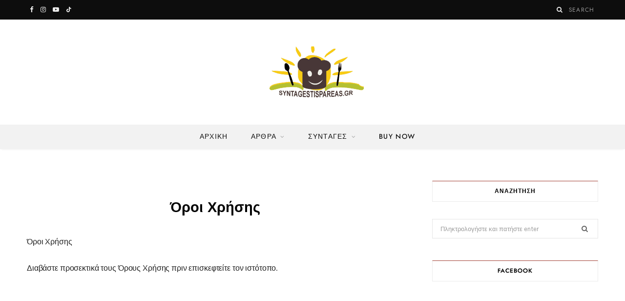

--- FILE ---
content_type: text/html; charset=UTF-8
request_url: http://syntageseukoles.gr/%CF%8C%CF%81%CE%BF%CE%B9-%CF%87%CF%81%CE%AE%CF%83%CE%B7%CF%83
body_size: 23762
content:
<!DOCTYPE html>
<html lang="el" prefix="og: https://ogp.me/ns#">

<head>

	<meta charset="UTF-8" />
	<meta http-equiv="x-ua-compatible" content="ie=edge" />
	<meta name="viewport" content="width=device-width, initial-scale=1" />
	<link rel="pingback" href="http://syntageseukoles.gr/xmlrpc.php" />
	<link rel="profile" href="http://gmpg.org/xfn/11" />
	
	
<!-- Search Engine Optimization by Rank Math - https://rankmath.com/ -->
<title>Όροι Χρήσης - Εύκολες Συνταγές</title><link rel="preload" as="font" href="http://syntageseukoles.gr/wp-content/themes/cheerup/css/icons/fonts/ts-icons.woff2?v1.1" type="font/woff2" crossorigin="anonymous" />
<meta name="description" content="Όροι Χρήσης"/>
<meta name="robots" content="index, follow, max-snippet:-1, max-video-preview:-1, max-image-preview:large"/>
<link rel="canonical" href="https://syntageseukoles.gr/%cf%8c%cf%81%ce%bf%ce%b9-%cf%87%cf%81%ce%ae%cf%83%ce%b7%cf%83" />
<meta property="og:locale" content="el_GR" />
<meta property="og:type" content="article" />
<meta property="og:title" content="Όροι Χρήσης - Εύκολες Συνταγές" />
<meta property="og:description" content="Όροι Χρήσης" />
<meta property="og:url" content="https://syntageseukoles.gr/%cf%8c%cf%81%ce%bf%ce%b9-%cf%87%cf%81%ce%ae%cf%83%ce%b7%cf%83" />
<meta property="og:site_name" content="Εύκολες Συνταγές" />
<meta property="og:updated_time" content="2018-01-24T09:05:36+00:00" />
<meta property="article:published_time" content="2017-11-09T08:52:30+00:00" />
<meta property="article:modified_time" content="2018-01-24T09:05:36+00:00" />
<meta name="twitter:card" content="summary_large_image" />
<meta name="twitter:title" content="Όροι Χρήσης - Εύκολες Συνταγές" />
<meta name="twitter:description" content="Όροι Χρήσης" />
<script type="application/ld+json" class="rank-math-schema">{"@context":"https://schema.org","@graph":[{"@type":["Person","Organization"],"@id":"https://syntageseukoles.gr/#person","name":"\u0395\u03cd\u03ba\u03bf\u03bb\u03b5\u03c2 \u03a3\u03c5\u03bd\u03c4\u03b1\u03b3\u03ad\u03c2"},{"@type":"WebSite","@id":"https://syntageseukoles.gr/#website","url":"https://syntageseukoles.gr","name":"\u0395\u03cd\u03ba\u03bf\u03bb\u03b5\u03c2 \u03a3\u03c5\u03bd\u03c4\u03b1\u03b3\u03ad\u03c2","publisher":{"@id":"https://syntageseukoles.gr/#person"},"inLanguage":"el"},{"@type":"WebPage","@id":"https://syntageseukoles.gr/%cf%8c%cf%81%ce%bf%ce%b9-%cf%87%cf%81%ce%ae%cf%83%ce%b7%cf%83#webpage","url":"https://syntageseukoles.gr/%cf%8c%cf%81%ce%bf%ce%b9-%cf%87%cf%81%ce%ae%cf%83%ce%b7%cf%83","name":"\u038c\u03c1\u03bf\u03b9 \u03a7\u03c1\u03ae\u03c3\u03b7\u03c2 - \u0395\u03cd\u03ba\u03bf\u03bb\u03b5\u03c2 \u03a3\u03c5\u03bd\u03c4\u03b1\u03b3\u03ad\u03c2","datePublished":"2017-11-09T08:52:30+00:00","dateModified":"2018-01-24T09:05:36+00:00","isPartOf":{"@id":"https://syntageseukoles.gr/#website"},"inLanguage":"el"},{"@type":"Person","@id":"https://syntageseukoles.gr/author/admin","name":"admin","url":"https://syntageseukoles.gr/author/admin","image":{"@type":"ImageObject","@id":"http://0.gravatar.com/avatar/0882fde48f575302f78c84b43c19d2e4?s=96&amp;d=mm&amp;r=g","url":"http://0.gravatar.com/avatar/0882fde48f575302f78c84b43c19d2e4?s=96&amp;d=mm&amp;r=g","caption":"admin","inLanguage":"el"}},{"@type":"Article","headline":"\u038c\u03c1\u03bf\u03b9 \u03a7\u03c1\u03ae\u03c3\u03b7\u03c2 - \u0395\u03cd\u03ba\u03bf\u03bb\u03b5\u03c2 \u03a3\u03c5\u03bd\u03c4\u03b1\u03b3\u03ad\u03c2","datePublished":"2017-11-09T08:52:30+00:00","dateModified":"2018-01-24T09:05:36+00:00","author":{"@id":"https://syntageseukoles.gr/author/admin","name":"admin"},"publisher":{"@id":"https://syntageseukoles.gr/#person"},"description":"\u038c\u03c1\u03bf\u03b9 \u03a7\u03c1\u03ae\u03c3\u03b7\u03c2","name":"\u038c\u03c1\u03bf\u03b9 \u03a7\u03c1\u03ae\u03c3\u03b7\u03c2 - \u0395\u03cd\u03ba\u03bf\u03bb\u03b5\u03c2 \u03a3\u03c5\u03bd\u03c4\u03b1\u03b3\u03ad\u03c2","@id":"https://syntageseukoles.gr/%cf%8c%cf%81%ce%bf%ce%b9-%cf%87%cf%81%ce%ae%cf%83%ce%b7%cf%83#richSnippet","isPartOf":{"@id":"https://syntageseukoles.gr/%cf%8c%cf%81%ce%bf%ce%b9-%cf%87%cf%81%ce%ae%cf%83%ce%b7%cf%83#webpage"},"inLanguage":"el","mainEntityOfPage":{"@id":"https://syntageseukoles.gr/%cf%8c%cf%81%ce%bf%ce%b9-%cf%87%cf%81%ce%ae%cf%83%ce%b7%cf%83#webpage"}}]}</script>
<!-- /Rank Math WordPress SEO plugin -->

<link rel='dns-prefetch' href='//www.googletagmanager.com' />
<link rel='dns-prefetch' href='//fonts.googleapis.com' />
<link rel="alternate" type="application/rss+xml" title="Ροή RSS &raquo; Εύκολες Συνταγές" href="https://syntageseukoles.gr/feed" />
<link rel="alternate" type="application/rss+xml" title="Ροή Σχολίων &raquo; Εύκολες Συνταγές" href="https://syntageseukoles.gr/comments/feed" />
<script type="text/javascript">
/* <![CDATA[ */
window._wpemojiSettings = {"baseUrl":"https:\/\/s.w.org\/images\/core\/emoji\/15.0.3\/72x72\/","ext":".png","svgUrl":"https:\/\/s.w.org\/images\/core\/emoji\/15.0.3\/svg\/","svgExt":".svg","source":{"concatemoji":"http:\/\/syntageseukoles.gr\/wp-includes\/js\/wp-emoji-release.min.js"}};
/*! This file is auto-generated */
!function(i,n){var o,s,e;function c(e){try{var t={supportTests:e,timestamp:(new Date).valueOf()};sessionStorage.setItem(o,JSON.stringify(t))}catch(e){}}function p(e,t,n){e.clearRect(0,0,e.canvas.width,e.canvas.height),e.fillText(t,0,0);var t=new Uint32Array(e.getImageData(0,0,e.canvas.width,e.canvas.height).data),r=(e.clearRect(0,0,e.canvas.width,e.canvas.height),e.fillText(n,0,0),new Uint32Array(e.getImageData(0,0,e.canvas.width,e.canvas.height).data));return t.every(function(e,t){return e===r[t]})}function u(e,t,n){switch(t){case"flag":return n(e,"\ud83c\udff3\ufe0f\u200d\u26a7\ufe0f","\ud83c\udff3\ufe0f\u200b\u26a7\ufe0f")?!1:!n(e,"\ud83c\uddfa\ud83c\uddf3","\ud83c\uddfa\u200b\ud83c\uddf3")&&!n(e,"\ud83c\udff4\udb40\udc67\udb40\udc62\udb40\udc65\udb40\udc6e\udb40\udc67\udb40\udc7f","\ud83c\udff4\u200b\udb40\udc67\u200b\udb40\udc62\u200b\udb40\udc65\u200b\udb40\udc6e\u200b\udb40\udc67\u200b\udb40\udc7f");case"emoji":return!n(e,"\ud83d\udc26\u200d\u2b1b","\ud83d\udc26\u200b\u2b1b")}return!1}function f(e,t,n){var r="undefined"!=typeof WorkerGlobalScope&&self instanceof WorkerGlobalScope?new OffscreenCanvas(300,150):i.createElement("canvas"),a=r.getContext("2d",{willReadFrequently:!0}),o=(a.textBaseline="top",a.font="600 32px Arial",{});return e.forEach(function(e){o[e]=t(a,e,n)}),o}function t(e){var t=i.createElement("script");t.src=e,t.defer=!0,i.head.appendChild(t)}"undefined"!=typeof Promise&&(o="wpEmojiSettingsSupports",s=["flag","emoji"],n.supports={everything:!0,everythingExceptFlag:!0},e=new Promise(function(e){i.addEventListener("DOMContentLoaded",e,{once:!0})}),new Promise(function(t){var n=function(){try{var e=JSON.parse(sessionStorage.getItem(o));if("object"==typeof e&&"number"==typeof e.timestamp&&(new Date).valueOf()<e.timestamp+604800&&"object"==typeof e.supportTests)return e.supportTests}catch(e){}return null}();if(!n){if("undefined"!=typeof Worker&&"undefined"!=typeof OffscreenCanvas&&"undefined"!=typeof URL&&URL.createObjectURL&&"undefined"!=typeof Blob)try{var e="postMessage("+f.toString()+"("+[JSON.stringify(s),u.toString(),p.toString()].join(",")+"));",r=new Blob([e],{type:"text/javascript"}),a=new Worker(URL.createObjectURL(r),{name:"wpTestEmojiSupports"});return void(a.onmessage=function(e){c(n=e.data),a.terminate(),t(n)})}catch(e){}c(n=f(s,u,p))}t(n)}).then(function(e){for(var t in e)n.supports[t]=e[t],n.supports.everything=n.supports.everything&&n.supports[t],"flag"!==t&&(n.supports.everythingExceptFlag=n.supports.everythingExceptFlag&&n.supports[t]);n.supports.everythingExceptFlag=n.supports.everythingExceptFlag&&!n.supports.flag,n.DOMReady=!1,n.readyCallback=function(){n.DOMReady=!0}}).then(function(){return e}).then(function(){var e;n.supports.everything||(n.readyCallback(),(e=n.source||{}).concatemoji?t(e.concatemoji):e.wpemoji&&e.twemoji&&(t(e.twemoji),t(e.wpemoji)))}))}((window,document),window._wpemojiSettings);
/* ]]> */
</script>
<link rel='stylesheet' id='wprm-public-css' href='http://syntageseukoles.gr/wp-content/plugins/wp-recipe-maker/dist/public-modern.css' type='text/css' media='all' />
<link rel='stylesheet' id='sbi_styles-css' href='http://syntageseukoles.gr/wp-content/plugins/instagram-feed/css/sbi-styles.min.css' type='text/css' media='all' />
<style id='wp-emoji-styles-inline-css' type='text/css'>

	img.wp-smiley, img.emoji {
		display: inline !important;
		border: none !important;
		box-shadow: none !important;
		height: 1em !important;
		width: 1em !important;
		margin: 0 0.07em !important;
		vertical-align: -0.1em !important;
		background: none !important;
		padding: 0 !important;
	}
</style>
<link rel='stylesheet' id='wp-block-library-css' href='http://syntageseukoles.gr/wp-includes/css/dist/block-library/style.min.css' type='text/css' media='all' />
<style id='rank-math-toc-block-style-inline-css' type='text/css'>
.wp-block-rank-math-toc-block nav ol{counter-reset:item}.wp-block-rank-math-toc-block nav ol li{display:block}.wp-block-rank-math-toc-block nav ol li:before{content:counters(item, ".") ". ";counter-increment:item}

</style>
<style id='classic-theme-styles-inline-css' type='text/css'>
/*! This file is auto-generated */
.wp-block-button__link{color:#fff;background-color:#32373c;border-radius:9999px;box-shadow:none;text-decoration:none;padding:calc(.667em + 2px) calc(1.333em + 2px);font-size:1.125em}.wp-block-file__button{background:#32373c;color:#fff;text-decoration:none}
</style>
<style id='global-styles-inline-css' type='text/css'>
:root{--wp--preset--aspect-ratio--square: 1;--wp--preset--aspect-ratio--4-3: 4/3;--wp--preset--aspect-ratio--3-4: 3/4;--wp--preset--aspect-ratio--3-2: 3/2;--wp--preset--aspect-ratio--2-3: 2/3;--wp--preset--aspect-ratio--16-9: 16/9;--wp--preset--aspect-ratio--9-16: 9/16;--wp--preset--color--black: #000000;--wp--preset--color--cyan-bluish-gray: #abb8c3;--wp--preset--color--white: #ffffff;--wp--preset--color--pale-pink: #f78da7;--wp--preset--color--vivid-red: #cf2e2e;--wp--preset--color--luminous-vivid-orange: #ff6900;--wp--preset--color--luminous-vivid-amber: #fcb900;--wp--preset--color--light-green-cyan: #7bdcb5;--wp--preset--color--vivid-green-cyan: #00d084;--wp--preset--color--pale-cyan-blue: #8ed1fc;--wp--preset--color--vivid-cyan-blue: #0693e3;--wp--preset--color--vivid-purple: #9b51e0;--wp--preset--gradient--vivid-cyan-blue-to-vivid-purple: linear-gradient(135deg,rgba(6,147,227,1) 0%,rgb(155,81,224) 100%);--wp--preset--gradient--light-green-cyan-to-vivid-green-cyan: linear-gradient(135deg,rgb(122,220,180) 0%,rgb(0,208,130) 100%);--wp--preset--gradient--luminous-vivid-amber-to-luminous-vivid-orange: linear-gradient(135deg,rgba(252,185,0,1) 0%,rgba(255,105,0,1) 100%);--wp--preset--gradient--luminous-vivid-orange-to-vivid-red: linear-gradient(135deg,rgba(255,105,0,1) 0%,rgb(207,46,46) 100%);--wp--preset--gradient--very-light-gray-to-cyan-bluish-gray: linear-gradient(135deg,rgb(238,238,238) 0%,rgb(169,184,195) 100%);--wp--preset--gradient--cool-to-warm-spectrum: linear-gradient(135deg,rgb(74,234,220) 0%,rgb(151,120,209) 20%,rgb(207,42,186) 40%,rgb(238,44,130) 60%,rgb(251,105,98) 80%,rgb(254,248,76) 100%);--wp--preset--gradient--blush-light-purple: linear-gradient(135deg,rgb(255,206,236) 0%,rgb(152,150,240) 100%);--wp--preset--gradient--blush-bordeaux: linear-gradient(135deg,rgb(254,205,165) 0%,rgb(254,45,45) 50%,rgb(107,0,62) 100%);--wp--preset--gradient--luminous-dusk: linear-gradient(135deg,rgb(255,203,112) 0%,rgb(199,81,192) 50%,rgb(65,88,208) 100%);--wp--preset--gradient--pale-ocean: linear-gradient(135deg,rgb(255,245,203) 0%,rgb(182,227,212) 50%,rgb(51,167,181) 100%);--wp--preset--gradient--electric-grass: linear-gradient(135deg,rgb(202,248,128) 0%,rgb(113,206,126) 100%);--wp--preset--gradient--midnight: linear-gradient(135deg,rgb(2,3,129) 0%,rgb(40,116,252) 100%);--wp--preset--font-size--small: 13px;--wp--preset--font-size--medium: 20px;--wp--preset--font-size--large: 36px;--wp--preset--font-size--x-large: 42px;--wp--preset--spacing--20: 0.44rem;--wp--preset--spacing--30: 0.67rem;--wp--preset--spacing--40: 1rem;--wp--preset--spacing--50: 1.5rem;--wp--preset--spacing--60: 2.25rem;--wp--preset--spacing--70: 3.38rem;--wp--preset--spacing--80: 5.06rem;--wp--preset--shadow--natural: 6px 6px 9px rgba(0, 0, 0, 0.2);--wp--preset--shadow--deep: 12px 12px 50px rgba(0, 0, 0, 0.4);--wp--preset--shadow--sharp: 6px 6px 0px rgba(0, 0, 0, 0.2);--wp--preset--shadow--outlined: 6px 6px 0px -3px rgba(255, 255, 255, 1), 6px 6px rgba(0, 0, 0, 1);--wp--preset--shadow--crisp: 6px 6px 0px rgba(0, 0, 0, 1);}:where(.is-layout-flex){gap: 0.5em;}:where(.is-layout-grid){gap: 0.5em;}body .is-layout-flex{display: flex;}.is-layout-flex{flex-wrap: wrap;align-items: center;}.is-layout-flex > :is(*, div){margin: 0;}body .is-layout-grid{display: grid;}.is-layout-grid > :is(*, div){margin: 0;}:where(.wp-block-columns.is-layout-flex){gap: 2em;}:where(.wp-block-columns.is-layout-grid){gap: 2em;}:where(.wp-block-post-template.is-layout-flex){gap: 1.25em;}:where(.wp-block-post-template.is-layout-grid){gap: 1.25em;}.has-black-color{color: var(--wp--preset--color--black) !important;}.has-cyan-bluish-gray-color{color: var(--wp--preset--color--cyan-bluish-gray) !important;}.has-white-color{color: var(--wp--preset--color--white) !important;}.has-pale-pink-color{color: var(--wp--preset--color--pale-pink) !important;}.has-vivid-red-color{color: var(--wp--preset--color--vivid-red) !important;}.has-luminous-vivid-orange-color{color: var(--wp--preset--color--luminous-vivid-orange) !important;}.has-luminous-vivid-amber-color{color: var(--wp--preset--color--luminous-vivid-amber) !important;}.has-light-green-cyan-color{color: var(--wp--preset--color--light-green-cyan) !important;}.has-vivid-green-cyan-color{color: var(--wp--preset--color--vivid-green-cyan) !important;}.has-pale-cyan-blue-color{color: var(--wp--preset--color--pale-cyan-blue) !important;}.has-vivid-cyan-blue-color{color: var(--wp--preset--color--vivid-cyan-blue) !important;}.has-vivid-purple-color{color: var(--wp--preset--color--vivid-purple) !important;}.has-black-background-color{background-color: var(--wp--preset--color--black) !important;}.has-cyan-bluish-gray-background-color{background-color: var(--wp--preset--color--cyan-bluish-gray) !important;}.has-white-background-color{background-color: var(--wp--preset--color--white) !important;}.has-pale-pink-background-color{background-color: var(--wp--preset--color--pale-pink) !important;}.has-vivid-red-background-color{background-color: var(--wp--preset--color--vivid-red) !important;}.has-luminous-vivid-orange-background-color{background-color: var(--wp--preset--color--luminous-vivid-orange) !important;}.has-luminous-vivid-amber-background-color{background-color: var(--wp--preset--color--luminous-vivid-amber) !important;}.has-light-green-cyan-background-color{background-color: var(--wp--preset--color--light-green-cyan) !important;}.has-vivid-green-cyan-background-color{background-color: var(--wp--preset--color--vivid-green-cyan) !important;}.has-pale-cyan-blue-background-color{background-color: var(--wp--preset--color--pale-cyan-blue) !important;}.has-vivid-cyan-blue-background-color{background-color: var(--wp--preset--color--vivid-cyan-blue) !important;}.has-vivid-purple-background-color{background-color: var(--wp--preset--color--vivid-purple) !important;}.has-black-border-color{border-color: var(--wp--preset--color--black) !important;}.has-cyan-bluish-gray-border-color{border-color: var(--wp--preset--color--cyan-bluish-gray) !important;}.has-white-border-color{border-color: var(--wp--preset--color--white) !important;}.has-pale-pink-border-color{border-color: var(--wp--preset--color--pale-pink) !important;}.has-vivid-red-border-color{border-color: var(--wp--preset--color--vivid-red) !important;}.has-luminous-vivid-orange-border-color{border-color: var(--wp--preset--color--luminous-vivid-orange) !important;}.has-luminous-vivid-amber-border-color{border-color: var(--wp--preset--color--luminous-vivid-amber) !important;}.has-light-green-cyan-border-color{border-color: var(--wp--preset--color--light-green-cyan) !important;}.has-vivid-green-cyan-border-color{border-color: var(--wp--preset--color--vivid-green-cyan) !important;}.has-pale-cyan-blue-border-color{border-color: var(--wp--preset--color--pale-cyan-blue) !important;}.has-vivid-cyan-blue-border-color{border-color: var(--wp--preset--color--vivid-cyan-blue) !important;}.has-vivid-purple-border-color{border-color: var(--wp--preset--color--vivid-purple) !important;}.has-vivid-cyan-blue-to-vivid-purple-gradient-background{background: var(--wp--preset--gradient--vivid-cyan-blue-to-vivid-purple) !important;}.has-light-green-cyan-to-vivid-green-cyan-gradient-background{background: var(--wp--preset--gradient--light-green-cyan-to-vivid-green-cyan) !important;}.has-luminous-vivid-amber-to-luminous-vivid-orange-gradient-background{background: var(--wp--preset--gradient--luminous-vivid-amber-to-luminous-vivid-orange) !important;}.has-luminous-vivid-orange-to-vivid-red-gradient-background{background: var(--wp--preset--gradient--luminous-vivid-orange-to-vivid-red) !important;}.has-very-light-gray-to-cyan-bluish-gray-gradient-background{background: var(--wp--preset--gradient--very-light-gray-to-cyan-bluish-gray) !important;}.has-cool-to-warm-spectrum-gradient-background{background: var(--wp--preset--gradient--cool-to-warm-spectrum) !important;}.has-blush-light-purple-gradient-background{background: var(--wp--preset--gradient--blush-light-purple) !important;}.has-blush-bordeaux-gradient-background{background: var(--wp--preset--gradient--blush-bordeaux) !important;}.has-luminous-dusk-gradient-background{background: var(--wp--preset--gradient--luminous-dusk) !important;}.has-pale-ocean-gradient-background{background: var(--wp--preset--gradient--pale-ocean) !important;}.has-electric-grass-gradient-background{background: var(--wp--preset--gradient--electric-grass) !important;}.has-midnight-gradient-background{background: var(--wp--preset--gradient--midnight) !important;}.has-small-font-size{font-size: var(--wp--preset--font-size--small) !important;}.has-medium-font-size{font-size: var(--wp--preset--font-size--medium) !important;}.has-large-font-size{font-size: var(--wp--preset--font-size--large) !important;}.has-x-large-font-size{font-size: var(--wp--preset--font-size--x-large) !important;}
:where(.wp-block-post-template.is-layout-flex){gap: 1.25em;}:where(.wp-block-post-template.is-layout-grid){gap: 1.25em;}
:where(.wp-block-columns.is-layout-flex){gap: 2em;}:where(.wp-block-columns.is-layout-grid){gap: 2em;}
:root :where(.wp-block-pullquote){font-size: 1.5em;line-height: 1.6;}
</style>
<link rel='stylesheet' id='bbp-default-css' href='http://syntageseukoles.gr/wp-content/plugins/bbpress/templates/default/css/bbpress.min.css' type='text/css' media='all' />
<link rel='stylesheet' id='contact-form-7-css' href='http://syntageseukoles.gr/wp-content/plugins/contact-form-7/includes/css/styles.css' type='text/css' media='all' />
<link rel='stylesheet' id='userpro_google_font-css' href='http://fonts.googleapis.com/css?family=Roboto%3A400%2C400italic%2C700%2C700italic%2C300italic%2C300' type='text/css' media='all' />
<link rel='stylesheet' id='userpro_skin_min-css' href='http://syntageseukoles.gr/wp-content/plugins/userpro/skins/elegant/style.css' type='text/css' media='all' />
<link rel='stylesheet' id='up_fontawesome-css' href='http://syntageseukoles.gr/wp-content/plugins/userpro/css/up-fontawesome.css' type='text/css' media='all' />
<link rel='stylesheet' id='up_timeline_css-css' href='http://syntageseukoles.gr/wp-content/plugins/userpro/addons/timeline/assets/css/timeline.css' type='text/css' media='all' />
<link rel='stylesheet' id='cheerup-fonts-css' href='https://fonts.googleapis.com/css?family=Karla%3A400%2C400i%2C600%7CLora%3A400i&#038;display=swap' type='text/css' media='all' />
<link rel='stylesheet' id='cheerup-core-css' href='http://syntageseukoles.gr/wp-content/themes/cheerup/style.css' type='text/css' media='all' />
<link rel='stylesheet' id='cheerup-icons-css' href='http://syntageseukoles.gr/wp-content/themes/cheerup/css/icons/icons.css' type='text/css' media='all' />
<link rel='stylesheet' id='cheerup-lightbox-css' href='http://syntageseukoles.gr/wp-content/themes/cheerup/css/lightbox.css' type='text/css' media='all' />
<link rel='stylesheet' id='cheerup-skin-css' href='http://syntageseukoles.gr/wp-content/themes/cheerup/css/skin-fitness.css' type='text/css' media='all' />
<style id='cheerup-skin-inline-css' type='text/css'>
.navigation.has-bg:not(._) { background-color: #f2f2f2; border-color: #f2f2f2; }
.read-more-btn:hover, .read-more-basic:hover { color: #ff3838; }
.beauty-slider .overlay { background-color: #ffffff; }
.trendy-slider .overlay { background-color: #000000; }


</style>
<link rel='stylesheet' id='cheerup-font-renner-css' href='http://syntageseukoles.gr/wp-content/themes/cheerup/css/fonts/renner.css' type='text/css' media='all' />
<script type="text/javascript" id="cheerup-lazy-inline-js-after">
/* <![CDATA[ */
/**
 * @copyright ThemeSphere
 * @preserve
 */
var BunyadLazy={};BunyadLazy.load=function(){function a(e,n){var t={};e.dataset.bgset&&e.dataset.sizes?(t.sizes=e.dataset.sizes,t.srcset=e.dataset.bgset):t.src=e.dataset.bgsrc,function(t){var a=t.dataset.ratio;if(0<a){const e=t.parentElement;if(e.classList.contains("media-ratio")){const n=e.style;n.getPropertyValue("--a-ratio")||(n.paddingBottom=100/a+"%")}}}(e);var a,o=document.createElement("img");for(a in o.onload=function(){var t="url('"+(o.currentSrc||o.src)+"')",a=e.style;a.backgroundImage!==t&&requestAnimationFrame(()=>{a.backgroundImage=t,n&&n()}),o.onload=null,o.onerror=null,o=null},o.onerror=o.onload,t)o.setAttribute(a,t[a]);o&&o.complete&&0<o.naturalWidth&&o.onload&&o.onload()}function e(t){t.dataset.loaded||a(t,()=>{document.dispatchEvent(new Event("lazyloaded")),t.dataset.loaded=1})}function n(t){"complete"===document.readyState?t():window.addEventListener("load",t)}return{initEarly:function(){var t,a=()=>{document.querySelectorAll(".img.bg-cover:not(.lazyload)").forEach(e)};"complete"!==document.readyState?(t=setInterval(a,150),n(()=>{a(),clearInterval(t)})):a()},callOnLoad:n,initBgImages:function(t){t&&n(()=>{document.querySelectorAll(".img.bg-cover").forEach(e)})},bgLoad:a}}(),BunyadLazy.load.initEarly();
/* ]]> */
</script>
<script type="text/javascript" src="http://syntageseukoles.gr/wp-includes/js/jquery/jquery.min.js" id="jquery-core-js"></script>
<script type="text/javascript" src="http://syntageseukoles.gr/wp-includes/js/jquery/jquery-migrate.min.js" id="jquery-migrate-js"></script>

<!-- Google tag (gtag.js) snippet added by Site Kit -->

<!-- Google Analytics snippet added by Site Kit -->
<script type="text/javascript" src="https://www.googletagmanager.com/gtag/js?id=G-QD0L09J21M" id="google_gtagjs-js" async></script>
<script type="text/javascript" id="google_gtagjs-js-after">
/* <![CDATA[ */
window.dataLayer = window.dataLayer || [];function gtag(){dataLayer.push(arguments);}
gtag("set","linker",{"domains":["syntageseukoles.gr"]});
gtag("js", new Date());
gtag("set", "developer_id.dZTNiMT", true);
gtag("config", "G-QD0L09J21M");
/* ]]> */
</script>

<!-- End Google tag (gtag.js) snippet added by Site Kit -->
<script type="text/javascript" id="userpro_sc-js-extra">
/* <![CDATA[ */
var up_social_ajax  = {"ajaxurl":"https:\/\/syntageseukoles.gr\/wp-admin\/admin-ajax.php","security":"24692e96b1","data":{"is_user_logged_in":false}};
/* ]]> */
</script>
<script type="text/javascript" src="http://syntageseukoles.gr/wp-content/plugins/userpro/addons/social/scripts/userpro-social.js" id="userpro_sc-js"></script>
<script type="text/javascript" src="http://syntageseukoles.gr/wp-content/plugins/userpro/scripts/userpro.encrypt.js" id="userpro_encrypt_js-js"></script>
<script></script><link rel="https://api.w.org/" href="https://syntageseukoles.gr/wp-json/" /><link rel="alternate" title="JSON" type="application/json" href="https://syntageseukoles.gr/wp-json/wp/v2/pages/1936" /><link rel="EditURI" type="application/rsd+xml" title="RSD" href="https://syntageseukoles.gr/xmlrpc.php?rsd" />
<meta name="generator" content="WordPress 6.6.4" />
<link rel='shortlink' href='https://syntageseukoles.gr/?p=1936' />
<link rel="alternate" title="oEmbed (JSON)" type="application/json+oembed" href="https://syntageseukoles.gr/wp-json/oembed/1.0/embed?url=https%3A%2F%2Fsyntageseukoles.gr%2F%25cf%258c%25cf%2581%25ce%25bf%25ce%25b9-%25cf%2587%25cf%2581%25ce%25ae%25cf%2583%25ce%25b7%25cf%2583" />
<link rel="alternate" title="oEmbed (XML)" type="text/xml+oembed" href="https://syntageseukoles.gr/wp-json/oembed/1.0/embed?url=https%3A%2F%2Fsyntageseukoles.gr%2F%25cf%258c%25cf%2581%25ce%25bf%25ce%25b9-%25cf%2587%25cf%2581%25ce%25ae%25cf%2583%25ce%25b7%25cf%2583&#038;format=xml" />
<meta name="generator" content="Site Kit by Google 1.134.0" />    <script type="text/javascript">
        var userpro_ajax_url = 'https://syntageseukoles.gr/wp-admin/admin-ajax.php';
        var dateformat = 'dd-mm-yy';
    </script>
    <style type="text/css"> .tippy-box[data-theme~="wprm"] { background-color: #333333; color: #FFFFFF; } .tippy-box[data-theme~="wprm"][data-placement^="top"] > .tippy-arrow::before { border-top-color: #333333; } .tippy-box[data-theme~="wprm"][data-placement^="bottom"] > .tippy-arrow::before { border-bottom-color: #333333; } .tippy-box[data-theme~="wprm"][data-placement^="left"] > .tippy-arrow::before { border-left-color: #333333; } .tippy-box[data-theme~="wprm"][data-placement^="right"] > .tippy-arrow::before { border-right-color: #333333; } .tippy-box[data-theme~="wprm"] a { color: #FFFFFF; } .wprm-comment-rating svg { width: 18px !important; height: 18px !important; } img.wprm-comment-rating { width: 90px !important; height: 18px !important; } body { --comment-rating-star-color: #343434; } body { --wprm-popup-font-size: 16px; } body { --wprm-popup-background: #ffffff; } body { --wprm-popup-title: #000000; } body { --wprm-popup-content: #444444; } body { --wprm-popup-button-background: #444444; } body { --wprm-popup-button-text: #ffffff; }</style><style type="text/css">.wprm-glossary-term {color: #5A822B;text-decoration: underline;cursor: help;}</style><style type="text/css">.wprm-recipe-template-snippet-basic-buttons {
    font-family: inherit; /* wprm_font_family type=font */
    font-size: 0.9em; /* wprm_font_size type=font_size */
    text-align: center; /* wprm_text_align type=align */
    margin-top: 0px; /* wprm_margin_top type=size */
    margin-bottom: 10px; /* wprm_margin_bottom type=size */
}
.wprm-recipe-template-snippet-basic-buttons a  {
    margin: 5px; /* wprm_margin_button type=size */
    margin: 5px; /* wprm_margin_button type=size */
}

.wprm-recipe-template-snippet-basic-buttons a:first-child {
    margin-left: 0;
}
.wprm-recipe-template-snippet-basic-buttons a:last-child {
    margin-right: 0;
}/**
 * CSS for CheerUp theme's custom recipe template.
 */
.wprm-recipe-template-cheerup {
  --box-pad: 30px;
  margin: 2.5em auto;
  font-size: 1em; /* wprm_main_font_size type=font_size */
  border-style: solid; /* wprm_border_style type=border */
  border-width: 1px; /* wprm_border_width type=size */
  border-color: #efefef; /* wprm_border type=color */
  padding: var(--box-pad);
  background-color: #ffffff; /* wprm_background type=color */
  max-width: 950px; /* wprm_max_width type=size */
  box-shadow: 0 0 9px rgba(0, 0, 0, 0.05);
  border-radius: 5px;
}
@media (max-width: 540px) {
  .wprm-recipe-template-cheerup {
    margin-left: -18px;
    margin-right: -18px;
    --box-pad: 20px;
  }
}
.wprm-recipe-template-cheerup .wprm-recipe-template-ts-container > :last-child {
  margin-bottom: 0;
}
.wprm-recipe-template-cheerup .wprm-ts-img {
  position: relative;
}
.wprm-recipe-template-cheerup .wprm-recipe-image {
  max-height: 400px;
  min-height: 25px;
}
.wprm-recipe-template-cheerup .wprm-recipe-image img {
  margin: calc(-1 * var(--box-pad));
  margin-bottom: 30px;
  width: calc(100% + var(--box-pad) * 2);
  height: auto;
  max-width: initial;
  max-height: inherit;
  object-fit: cover;
}
.wprm-recipe-template-cheerup .wprm-recipe-image amp-img > img {
  object-fit: cover;
}
.wprm-recipe-template-cheerup:hover .wprm-ts-buttons {
  pointer-events: auto;
  opacity: 1;
}
.wprm-recipe-template-cheerup .wprm-ts-buttons {
  position: absolute;
  bottom: 8px;
  right: -16px;
}
@media (min-width: 1201px) {
  .wprm-recipe-template-cheerup .wprm-ts-buttons {
    opacity: 0;
    pointer-events: none;
  }
}
.wprm-recipe-template-cheerup .wprm-ts-buttons a {
  display: inline-flex;
  align-items: center;
  justify-content: center;
  margin-right: 3px;
  text-transform: uppercase;
  letter-spacing: 0.08em;
  font-size: 12px;
  font-family: var(--ui-font);
  font-weight: 500;
  line-height: 1;
  box-shadow: 0 4px 10px rgba(0, 0, 0, 0.1);
}
.wprm-recipe-template-cheerup .wprm-ts-buttons svg {
  transform: scale(0.88);
  margin-right: 5px;
  opacity: 0.7;
}
.wprm-recipe-template-cheerup .wprm-block-text-bold {
  font-weight: 600 !important;
}
.wprm-recipe-template-cheerup .wprm-ts-header .wprm-recipe-name {
  margin-bottom: 10px;
  font-size: calc(18px + 0.65em);
  line-height: 1.2;
}
.wprm-recipe-template-cheerup .wprm-recipe-rating {
  margin-top: -6px;
  margin-bottom: 15px;
}
.wprm-recipe-template-cheerup .wprm-recipe-rating .wprm-recipe-rating-details {
  color: #7e7e7e;
  letter-spacing: 0.08em;
  margin-left: 20px;
}
.wprm-recipe-template-cheerup .wprm-recipe-rating svg {
  width: 15px;
  height: 15px;
  margin-right: 2px;
}
.wprm-recipe-template-cheerup .wprm-recipe-summary {
  font-size: 1.1em;
  margin-bottom: 15px;
}
.wprm-recipe-template-cheerup .wprm-ts-main-meta {
  font-size: 14px;
  color: #7e7e7e;
  margin-bottom: 20px;
}
.wprm-recipe-template-cheerup .wprm-ts-main-meta .wprm-recipe-details-label {
  text-transform: lowercase;
  font-style: italic;
  margin-right: 9px;
}
.wprm-recipe-template-cheerup .wprm-ts-main-meta .wprm-recipe-details-label:after {
  content: ":";
  margin-left: -3px;
}
.wprm-recipe-template-cheerup .wprm-ts-main-meta .wprm-recipe-details,
.wprm-recipe-template-cheerup .wprm-ts-main-meta .wprm-recipe-details-unit {
  text-transform: uppercase;
  font-weight: 600;
  font-size: 0.9em;
  letter-spacing: 0.08em;
}
.wprm-recipe-template-cheerup .wprm-ts-main-meta .wprm-recipe-details-unit {
  font-size: 0.8em;
}
.wprm-recipe-template-cheerup .wprm-recipe-times-container {
  margin-top: 8px;
  display: flex;
  flex-wrap: wrap;
  align-items: center;
}
.wprm-recipe-template-cheerup .wprm-recipe-times-container:before,
.wprm-recipe-template-cheerup .wprm-recipe-servings-container:before {
  content: "\f017";
  font-family: ts-icons;
  font-size: 15px;
  opacity: 0.5;
  margin-right: 8px;
}
.wprm-recipe-template-cheerup .wprm-recipe-servings-container:before {
  content: "\f0f5";
}
.wprm-recipe-template-cheerup .wprm-recipe-header {
  display: flex;
  justify-content: space-between;
  margin-top: 30px;
  margin-bottom: 30px;
  padding-top: 15px;
  border-top: 1px solid #efefef;
  font-size: 1em;
  font-weight: 500;
  text-transform: uppercase;
  letter-spacing: 0.08em;
}
.wprm-recipe-template-cheerup .wprm-recipe-header .wprm-toggle-container {
  font-size: 12px;
}
.wprm-recipe-template-cheerup .wprm-recipe-group-name {
  margin-top: 22px !important;
  margin-bottom: 11px;
  font-weight: 500;
  font-size: 1em;
}
.wprm-recipe-template-cheerup .wprm-recipe-ingredients li,
.wprm-recipe-template-cheerup .wprm-recipe-equipment li {
  margin-bottom: 0.35em;
  list-style-type: none !important;
  position: relative;
  padding-left: 5px;
}
.wprm-recipe-template-cheerup .wprm-recipe-ingredients li:before,
.wprm-recipe-template-cheerup .wprm-recipe-equipment li:before {
  position: absolute;
  content: "";
  background: var(--main-color, #000);
  width: 5px;
  height: 5px;
  margin-left: -22px;
  margin-top: 0.8em;
  display: inline-flex;
  align-self: center;
  vertical-align: middle;
  border-radius: 50%;
}
.wprm-recipe-template-cheerup .wprm-recipe-ingredient-notes {
  margin-left: 3px;
}
.wprm-recipe-template-cheerup .wprm-recipe-instructions,
.wprm-recipe-template-cheerup .wprm-recipe-notes {
  counter-reset: ts-recipe-inst;
}
.wprm-recipe-template-cheerup .wprm-recipe-instructions li,
.wprm-recipe-template-cheerup .wprm-recipe-notes li {
  position: relative;
  padding-left: 14px;
}
.wprm-recipe-template-cheerup .wprm-recipe-instructions li:before,
.wprm-recipe-template-cheerup .wprm-recipe-notes li:before {
  position: absolute;
  display: flex;
  content: counter(ts-recipe-inst);
  counter-increment: ts-recipe-inst;
  margin-top: 0.2em;
  left: 0;
  transform: translateX(-100%);
  width: 25px;
  height: 25px;
  border-radius: 50%;
  background: var(--main-color, #000);
  color: #fff;
  font-size: 12px;
  font-weight: 500;
  flex-shrink: 0;
  justify-content: center;
  align-items: center;
}
.wprm-recipe-template-cheerup .wprm-recipe-instruction-group-name {
  margin-top: 35px !important;
  margin-bottom: 15px;
}
.wprm-recipe-template-cheerup .wprm-recipe-notes > :last-child {
  margin-bottom: 0;
}
.wprm-recipe-template-cheerup .wprm-recipe-notes ul {
  margin-top: 10px;
}
.wprm-recipe-template-cheerup .wprm-recipe-notes ul:last-child li:last-child {
  margin-bottom: 0 !important;
}
.wprm-recipe-template-cheerup .wprm-recipe-notes li {
  list-style-type: none;
  margin-bottom: 20px;
}
.wprm-recipe-template-cheerup .wprm-recipe-notes li:before {
  content: "i";
  font-style: italic;
  font-weight: 700;
  background: #ccc;
}
.wprm-recipe-template-cheerup .wprm-recipe-notes-container {
  margin: 2.5em 0;
  border-radius: 5px;
  padding: 20px;
  font-weight: 400;
  font-style: normal;
  text-transform: none;
  border: 1px solid #efefef;
  background: #f7f7f7;
}
.wprm-recipe-template-cheerup .wprm-recipe-notes-container > .wprm-recipe-template-cheerup .wprm-recipe-notes-container {
  padding: 0;
}
.wprm-recipe-template-cheerup .wprm-recipe-notes-container .wprm-recipe-notes-header {
  margin: 0;
  margin-bottom: 20px;
  padding: 0;
  border: 0;
  font-size: 14px;
  letter-spacing: 0.12em;
  opacity: 0.7;
}
.wprm-recipe-template-cheerup .wprm-ts-meta {
  margin-bottom: -10px;
  font-size: 14px;
  opacity: 0.8;
}
.wprm-recipe-template-cheerup .wprm-ts-meta .wprm-recipe-block-container-inline {
  margin-bottom: 10px;
}
.wprm-recipe-template-cheerup .wprm-ts-meta svg {
  margin-right: 5px;
  opacity: 0.25;
}
.wprm-print-recipe .wprm-recipe-template-cheerup {
  margin: 0 auto;
  line-height: 1.7;
}
.wprm-print-recipe .wprm-recipe-template-cheerup .wprm-recipe-rating {
  display: none;
}

.post-content .wprm-recipe-link {
  display: inline-block;
  -webkit-appearance: none;
  background: var(--main-color);
  color: #fff;
  padding: 13px 20px;
  font-family: var(--ui-font);
  font-size: 11px;
  font-weight: 600;
  line-height: 1;
  height: auto;
  letter-spacing: 0.09em;
  text-transform: uppercase;
  color: #fff !important;
  border-radius: 2px;
}.wprm-recipe-template-compact-howto {
    margin: 20px auto;
    background-color: #fafafa; /* wprm_background type=color */
    font-family: -apple-system, BlinkMacSystemFont, "Segoe UI", Roboto, Oxygen-Sans, Ubuntu, Cantarell, "Helvetica Neue", sans-serif; /* wprm_main_font_family type=font */
    font-size: 0.9em; /* wprm_main_font_size type=font_size */
    line-height: 1.5em; /* wprm_main_line_height type=font_size */
    color: #333333; /* wprm_main_text type=color */
    max-width: 650px; /* wprm_max_width type=size */
}
.wprm-recipe-template-compact-howto a {
    color: #3498db; /* wprm_link type=color */
}
.wprm-recipe-template-compact-howto p, .wprm-recipe-template-compact-howto li {
    font-family: -apple-system, BlinkMacSystemFont, "Segoe UI", Roboto, Oxygen-Sans, Ubuntu, Cantarell, "Helvetica Neue", sans-serif; /* wprm_main_font_family type=font */
    font-size: 1em !important;
    line-height: 1.5em !important; /* wprm_main_line_height type=font_size */
}
.wprm-recipe-template-compact-howto li {
    margin: 0 0 0 32px !important;
    padding: 0 !important;
}
.rtl .wprm-recipe-template-compact-howto li {
    margin: 0 32px 0 0 !important;
}
.wprm-recipe-template-compact-howto ol, .wprm-recipe-template-compact-howto ul {
    margin: 0 !important;
    padding: 0 !important;
}
.wprm-recipe-template-compact-howto br {
    display: none;
}
.wprm-recipe-template-compact-howto .wprm-recipe-name,
.wprm-recipe-template-compact-howto .wprm-recipe-header {
    font-family: -apple-system, BlinkMacSystemFont, "Segoe UI", Roboto, Oxygen-Sans, Ubuntu, Cantarell, "Helvetica Neue", sans-serif; /* wprm_header_font_family type=font */
    color: #000000; /* wprm_header_text type=color */
    line-height: 1.3em; /* wprm_header_line_height type=font_size */
}
.wprm-recipe-template-compact-howto h1,
.wprm-recipe-template-compact-howto h2,
.wprm-recipe-template-compact-howto h3,
.wprm-recipe-template-compact-howto h4,
.wprm-recipe-template-compact-howto h5,
.wprm-recipe-template-compact-howto h6 {
    font-family: -apple-system, BlinkMacSystemFont, "Segoe UI", Roboto, Oxygen-Sans, Ubuntu, Cantarell, "Helvetica Neue", sans-serif; /* wprm_header_font_family type=font */
    color: #212121; /* wprm_header_text type=color */
    line-height: 1.3em; /* wprm_header_line_height type=font_size */
    margin: 0 !important;
    padding: 0 !important;
}
.wprm-recipe-template-compact-howto .wprm-recipe-header {
    margin-top: 1.2em !important;
}
.wprm-recipe-template-compact-howto h1 {
    font-size: 2em; /* wprm_h1_size type=font_size */
}
.wprm-recipe-template-compact-howto h2 {
    font-size: 1.8em; /* wprm_h2_size type=font_size */
}
.wprm-recipe-template-compact-howto h3 {
    font-size: 1.2em; /* wprm_h3_size type=font_size */
}
.wprm-recipe-template-compact-howto h4 {
    font-size: 1em; /* wprm_h4_size type=font_size */
}
.wprm-recipe-template-compact-howto h5 {
    font-size: 1em; /* wprm_h5_size type=font_size */
}
.wprm-recipe-template-compact-howto h6 {
    font-size: 1em; /* wprm_h6_size type=font_size */
}.wprm-recipe-template-compact-howto {
	border-style: solid; /* wprm_border_style type=border */
	border-width: 1px; /* wprm_border_width type=size */
	border-color: #777777; /* wprm_border type=color */
	border-radius: 0px; /* wprm_border_radius type=size */
	padding: 10px;
}.wprm-recipe-template-chic {
    margin: 20px auto;
    background-color: #fafafa; /* wprm_background type=color */
    font-family: -apple-system, BlinkMacSystemFont, "Segoe UI", Roboto, Oxygen-Sans, Ubuntu, Cantarell, "Helvetica Neue", sans-serif; /* wprm_main_font_family type=font */
    font-size: 0.9em; /* wprm_main_font_size type=font_size */
    line-height: 1.5em; /* wprm_main_line_height type=font_size */
    color: #333333; /* wprm_main_text type=color */
    max-width: 650px; /* wprm_max_width type=size */
}
.wprm-recipe-template-chic a {
    color: #3498db; /* wprm_link type=color */
}
.wprm-recipe-template-chic p, .wprm-recipe-template-chic li {
    font-family: -apple-system, BlinkMacSystemFont, "Segoe UI", Roboto, Oxygen-Sans, Ubuntu, Cantarell, "Helvetica Neue", sans-serif; /* wprm_main_font_family type=font */
    font-size: 1em !important;
    line-height: 1.5em !important; /* wprm_main_line_height type=font_size */
}
.wprm-recipe-template-chic li {
    margin: 0 0 0 32px !important;
    padding: 0 !important;
}
.rtl .wprm-recipe-template-chic li {
    margin: 0 32px 0 0 !important;
}
.wprm-recipe-template-chic ol, .wprm-recipe-template-chic ul {
    margin: 0 !important;
    padding: 0 !important;
}
.wprm-recipe-template-chic br {
    display: none;
}
.wprm-recipe-template-chic .wprm-recipe-name,
.wprm-recipe-template-chic .wprm-recipe-header {
    font-family: -apple-system, BlinkMacSystemFont, "Segoe UI", Roboto, Oxygen-Sans, Ubuntu, Cantarell, "Helvetica Neue", sans-serif; /* wprm_header_font_family type=font */
    color: #000000; /* wprm_header_text type=color */
    line-height: 1.3em; /* wprm_header_line_height type=font_size */
}
.wprm-recipe-template-chic h1,
.wprm-recipe-template-chic h2,
.wprm-recipe-template-chic h3,
.wprm-recipe-template-chic h4,
.wprm-recipe-template-chic h5,
.wprm-recipe-template-chic h6 {
    font-family: -apple-system, BlinkMacSystemFont, "Segoe UI", Roboto, Oxygen-Sans, Ubuntu, Cantarell, "Helvetica Neue", sans-serif; /* wprm_header_font_family type=font */
    color: #212121; /* wprm_header_text type=color */
    line-height: 1.3em; /* wprm_header_line_height type=font_size */
    margin: 0 !important;
    padding: 0 !important;
}
.wprm-recipe-template-chic .wprm-recipe-header {
    margin-top: 1.2em !important;
}
.wprm-recipe-template-chic h1 {
    font-size: 2em; /* wprm_h1_size type=font_size */
}
.wprm-recipe-template-chic h2 {
    font-size: 1.8em; /* wprm_h2_size type=font_size */
}
.wprm-recipe-template-chic h3 {
    font-size: 1.2em; /* wprm_h3_size type=font_size */
}
.wprm-recipe-template-chic h4 {
    font-size: 1em; /* wprm_h4_size type=font_size */
}
.wprm-recipe-template-chic h5 {
    font-size: 1em; /* wprm_h5_size type=font_size */
}
.wprm-recipe-template-chic h6 {
    font-size: 1em; /* wprm_h6_size type=font_size */
}.wprm-recipe-template-chic {
    font-size: 1em; /* wprm_main_font_size type=font_size */
	border-style: solid; /* wprm_border_style type=border */
	border-width: 1px; /* wprm_border_width type=size */
	border-color: #E0E0E0; /* wprm_border type=color */
    padding: 10px;
    background-color: #ffffff; /* wprm_background type=color */
    max-width: 950px; /* wprm_max_width type=size */
}
.wprm-recipe-template-chic a {
    color: #5A822B; /* wprm_link type=color */
}
.wprm-recipe-template-chic .wprm-recipe-name {
    line-height: 1.3em;
    font-weight: bold;
}
.wprm-recipe-template-chic .wprm-template-chic-buttons {
	clear: both;
    font-size: 0.9em;
    text-align: center;
}
.wprm-recipe-template-chic .wprm-template-chic-buttons .wprm-recipe-icon {
    margin-right: 5px;
}
.wprm-recipe-template-chic .wprm-recipe-header {
	margin-bottom: 0.5em !important;
}
.wprm-recipe-template-chic .wprm-nutrition-label-container {
	font-size: 0.9em;
}
.wprm-recipe-template-chic .wprm-call-to-action {
	border-radius: 3px;
}</style><script>var Sphere_Plugin = {"ajaxurl":"https:\/\/syntageseukoles.gr\/wp-admin\/admin-ajax.php"};</script><link rel="icon" href="https://syntageseukoles.gr/wp-content/uploads/2020/11/cropped-favicon_syn2-3-32x32.gif" sizes="32x32" />
<link rel="icon" href="https://syntageseukoles.gr/wp-content/uploads/2020/11/cropped-favicon_syn2-3-192x192.gif" sizes="192x192" />
<link rel="apple-touch-icon" href="https://syntageseukoles.gr/wp-content/uploads/2020/11/cropped-favicon_syn2-3-180x180.gif" />
<meta name="msapplication-TileImage" content="https://syntageseukoles.gr/wp-content/uploads/2020/11/cropped-favicon_syn2-3-270x270.gif" />
<noscript><style> .wpb_animate_when_almost_visible { opacity: 1; }</style></noscript>
</head>

<body class="page-template-default page page-id-1936 right-sidebar skin-fitness has-lb has-lb-s wpb-js-composer js-comp-ver-7.6 vc_responsive">


<script type="text/javascript" id="bbp-swap-no-js-body-class">
	document.body.className = document.body.className.replace( 'bbp-no-js', 'bbp-js' );
</script>


<div class="main-wrap">

	
		
		
<header id="main-head" class="main-head head-nav-below nav-below">


	<div class="top-bar dark cf">
	
		<div class="top-bar-content ts-contain" data-sticky-bar="1">
			<div class="wrap cf">
			
			<span class="mobile-nav"><i class="tsi tsi-bars"></i></span>
			
			
	
		<ul class="social-icons cf">
		
					
			<li><a href="https://www.facebook.com/profile.php?id=100064357914832&#038;ref=embed_page" class="tsi tsi-facebook" target="_blank"><span class="visuallyhidden">Facebook</span></a></li>
									
					
			<li><a href="https://www.instagram.com/dinogennato" class="tsi tsi-instagram" target="_blank"><span class="visuallyhidden">Instagram</span></a></li>
									
					
			<li><a href="https://www.youtube.com/@%CE%9A%CF%89%CE%BD%CF%83%CF%84%CE%B1%CE%BD%CF%84%CE%B9%CE%BD%CE%BF%CF%82%CE%93%CE%B5%CE%BD%CE%BD%CE%AC%CF%84%CE%BF%CF%82" class="tsi tsi-youtube-play" target="_blank"><span class="visuallyhidden">YouTube</span></a></li>
									
					
			<li><a href="https://www.tiktok.com/@konstantinosgennatos" class="tsi tsi-tiktok" target="_blank"><span class="visuallyhidden">TikTok</span></a></li>
									
					
		</ul>
	
				
							
			
				<div class="actions">
					
										
										
					
										
					<div class="search-action cf">
					
						<form method="get" class="search-form" action="https://syntageseukoles.gr/">
						
							<button type="submit" class="search-submit" aria-label="Search"><i class="tsi tsi-search"></i></button>
							<input type="search" class="search-field" name="s" placeholder="Search" value="" required />
							
						</form>
								
					</div>
					
									
				</div>
				
			</div>			
		</div>
		
	</div>
	<div class="inner ts-contain">
		<div class="wrap logo-wrap cf">
		
					<div class="title">
			
			<a href="https://syntageseukoles.gr/" title="Εύκολες Συνταγές" rel="home">
			
							
								
				<img src="https://syntageseukoles.gr/wp-content/uploads/2018/01/logo-web-3.png" class="logo-image" alt="Εύκολες Συνταγές" width="210" height="105" />

						
			</a>
		
		</div>	
		</div>
	</div>
	
	<div class="navigation-wrap">
				
		<nav class="navigation navigation-main ts-contain below has-bg light" data-sticky-bar="1">
			<div class="wrap">
				<div class="menu-main-menu-container"><ul id="menu-main-menu" class="menu"><li id="menu-item-4755" class="menu-item menu-item-type-custom menu-item-object-custom menu-item-4755"><a href="https://syntageseukoles.gr">Αρχική</a></li>
<li id="menu-item-5206" class="menu-item menu-item-type-taxonomy menu-item-object-category menu-item-has-children menu-cat-423 menu-item-has-children item-mega-menu menu-item-5206"><a href="https://syntageseukoles.gr/category/travel">Άρθρα</a><div class="sub-menu mega-menu wrap">

		
	<div class="column sub-cats">
		
		<ol class="sub-nav">
							
				<li class="menu-item menu-item-type-taxonomy menu-item-object-category menu-cat-378 menu-item-5207"><a href="https://syntageseukoles.gr/category/tips">Tips &amp; Tricks</a></li>
				
							
				<li class="menu-item menu-item-type-taxonomy menu-item-object-category menu-cat-88 menu-item-4765"><a href="https://syntageseukoles.gr/category/%cf%80%cf%89%cf%82-%ce%bd%ce%b1-%ce%ba%ce%ac%ce%bd%ce%b5%ce%b9%cf%82">Πως να κάνεις</a></li>
				
							
				<li class="menu-item menu-item-type-post_type menu-item-object-page menu-item-5208"><a href="https://syntageseukoles.gr/fitness-homepage">Health</a></li>
				
						
			<li class="menu-item view-all menu-cat-423"><a href="https://syntageseukoles.gr/category/travel">Προβολή όλων</a></li>
		</ol>
	
	</div>
	

		
	
	<section class="column recent-posts">

			
<div class="posts-wrap" data-posts="4" data-id="378" data-page="1" data-pages="3" data-submenu="1">
	<div class="ts-row cf posts posts-1">

		
		<div class="col-3 post">
			
			<a href="https://syntageseukoles.gr/%ce%b7-%cf%83%cf%89%cf%83%cf%84%ce%ae-%ce%b1%cf%80%ce%bf%ce%b8%ce%ae%ce%ba%ce%b5%cf%85%cf%83%ce%b7-%cf%84%cf%89%ce%bd-%cf%84%cf%81%ce%bf%cf%86%ce%af%ce%bc%cf%89%ce%bd-%ce%ba%ce%ac%ce%bd%ce%b5%ce%b9.html" class="image-link media-ratio ratio-3-2"><span data-bgsrc="https://syntageseukoles.gr/wp-content/uploads/2024/05/ψυγείο-ζώνεςααα.gif" class="img bg-cover wp-post-image attachment-large size-large lazyload" role="img" title="Η σωστή αποθήκευση των τροφίμων κάνει τη διαφορά &#8211; ώστε να εξοικονομήσουμε χρήματα και να μειώσουμε το περιβαλλοντικό αποτύπωμα μας (FOOD WASTE)"></span></a>			
			<a href="https://syntageseukoles.gr/%ce%b7-%cf%83%cf%89%cf%83%cf%84%ce%ae-%ce%b1%cf%80%ce%bf%ce%b8%ce%ae%ce%ba%ce%b5%cf%85%cf%83%ce%b7-%cf%84%cf%89%ce%bd-%cf%84%cf%81%ce%bf%cf%86%ce%af%ce%bc%cf%89%ce%bd-%ce%ba%ce%ac%ce%bd%ce%b5%ce%b9.html" class="post-title">Η σωστή αποθήκευση των τροφίμων κάνει τη διαφορά &#8211; ώστε να εξοικονομήσουμε χρήματα και να μειώσουμε το περιβαλλοντικό αποτύπωμα μας (FOOD WASTE)</a>
	
			<div class="post-meta post-meta-a has-below"><div class="below meta-below"><a href="https://syntageseukoles.gr/%ce%b7-%cf%83%cf%89%cf%83%cf%84%ce%ae-%ce%b1%cf%80%ce%bf%ce%b8%ce%ae%ce%ba%ce%b5%cf%85%cf%83%ce%b7-%cf%84%cf%89%ce%bd-%cf%84%cf%81%ce%bf%cf%86%ce%af%ce%bc%cf%89%ce%bd-%ce%ba%ce%ac%ce%bd%ce%b5%ce%b9.html" class="meta-item date-link">
						<time class="post-date" datetime="2024-05-23T09:45:49+00:00">23 Μαΐου, 2024</time>
					</a></div></div>		</div>
		
		
		<div class="col-3 post">
			
			<a href="https://syntageseukoles.gr/%cf%80%ce%b5%cf%84%ce%ac%ce%bc%ce%b5-%cf%84%cf%81%cf%8c%cf%86%ce%b9%ce%bc%ce%b1-%cf%84%ce%b1-%ce%bf%cf%80%ce%bf%ce%af%ce%b1-%ce%b8%ce%b1-%ce%bc%cf%80%ce%bf%cf%81%ce%bf%cf%8d%cf%83%ce%b1%ce%bc%ce%b5.html" class="image-link media-ratio ratio-3-2"><span data-bgsrc="https://syntageseukoles.gr/wp-content/uploads/2024/05/IMG_20240523_085442aaα.gif" class="img bg-cover wp-post-image attachment-large size-large lazyload" role="img" title="Πετάμε τρόφιμα τα οποία θα μπορούσαμε να φάμε ακόμα;"></span></a>			
			<a href="https://syntageseukoles.gr/%cf%80%ce%b5%cf%84%ce%ac%ce%bc%ce%b5-%cf%84%cf%81%cf%8c%cf%86%ce%b9%ce%bc%ce%b1-%cf%84%ce%b1-%ce%bf%cf%80%ce%bf%ce%af%ce%b1-%ce%b8%ce%b1-%ce%bc%cf%80%ce%bf%cf%81%ce%bf%cf%8d%cf%83%ce%b1%ce%bc%ce%b5.html" class="post-title">Πετάμε τρόφιμα τα οποία θα μπορούσαμε να φάμε ακόμα;</a>
	
			<div class="post-meta post-meta-a has-below"><div class="below meta-below"><a href="https://syntageseukoles.gr/%cf%80%ce%b5%cf%84%ce%ac%ce%bc%ce%b5-%cf%84%cf%81%cf%8c%cf%86%ce%b9%ce%bc%ce%b1-%cf%84%ce%b1-%ce%bf%cf%80%ce%bf%ce%af%ce%b1-%ce%b8%ce%b1-%ce%bc%cf%80%ce%bf%cf%81%ce%bf%cf%8d%cf%83%ce%b1%ce%bc%ce%b5.html" class="meta-item date-link">
						<time class="post-date" datetime="2024-05-23T09:39:55+00:00">23 Μαΐου, 2024</time>
					</a></div></div>		</div>
		
		
		<div class="col-3 post">
			
			<a href="https://syntageseukoles.gr/i-love-my-hubby.html" class="image-link media-ratio ratio-3-2"><span data-bgsrc="https://syntageseukoles.gr/wp-content/uploads/2020/01/14-768x960.jpg" class="img bg-cover wp-post-image attachment-cheerup-768 size-cheerup-768 lazyload" role="img" data-bgset="https://syntageseukoles.gr/wp-content/uploads/2020/01/14-768x960.jpg 768w, https://syntageseukoles.gr/wp-content/uploads/2020/01/14-240x300.jpg 240w, https://syntageseukoles.gr/wp-content/uploads/2020/01/14-819x1024.jpg 819w, https://syntageseukoles.gr/wp-content/uploads/2020/01/14-1229x1536.jpg 1229w, https://syntageseukoles.gr/wp-content/uploads/2020/01/14-175x219.jpg 175w, https://syntageseukoles.gr/wp-content/uploads/2020/01/14-450x563.jpg 450w, https://syntageseukoles.gr/wp-content/uploads/2020/01/14-1170x1463.jpg 1170w, https://syntageseukoles.gr/wp-content/uploads/2020/01/14.jpg 1536w" data-sizes="(max-width: 270px) 100vw, 270px" title="Feeling of Love is Not Lost in Old Friends"></span></a>			
			<a href="https://syntageseukoles.gr/i-love-my-hubby.html" class="post-title">Feeling of Love is Not Lost in Old Friends</a>
	
			<div class="post-meta post-meta-a has-below"><div class="below meta-below"><a href="https://syntageseukoles.gr/i-love-my-hubby.html" class="meta-item date-link">
						<time class="post-date" datetime="2020-01-11T20:48:11+00:00">11 Ιανουαρίου, 2020</time>
					</a></div></div>		</div>
		
		
		<div class="col-3 post">
			
			<a href="https://syntageseukoles.gr/the-pastel-colors.html" class="image-link media-ratio ratio-3-2"><span data-bgsrc="https://syntageseukoles.gr/wp-content/uploads/2020/01/15-768x960.jpg" class="img bg-cover wp-post-image attachment-cheerup-768 size-cheerup-768 lazyload" role="img" data-bgset="https://syntageseukoles.gr/wp-content/uploads/2020/01/15-768x960.jpg 768w, https://syntageseukoles.gr/wp-content/uploads/2020/01/15-240x300.jpg 240w, https://syntageseukoles.gr/wp-content/uploads/2020/01/15-819x1024.jpg 819w, https://syntageseukoles.gr/wp-content/uploads/2020/01/15-1229x1536.jpg 1229w, https://syntageseukoles.gr/wp-content/uploads/2020/01/15-175x219.jpg 175w, https://syntageseukoles.gr/wp-content/uploads/2020/01/15-450x563.jpg 450w, https://syntageseukoles.gr/wp-content/uploads/2020/01/15-1170x1463.jpg 1170w, https://syntageseukoles.gr/wp-content/uploads/2020/01/15.jpg 1536w" data-sizes="(max-width: 270px) 100vw, 270px" title="Nutty Carrot Cake with Cheese Frosting"></span></a>			
			<a href="https://syntageseukoles.gr/the-pastel-colors.html" class="post-title">Nutty Carrot Cake with Cheese Frosting</a>
	
			<div class="post-meta post-meta-a has-below"><div class="below meta-below"><a href="https://syntageseukoles.gr/the-pastel-colors.html" class="meta-item date-link">
						<time class="post-date" datetime="2020-01-11T20:47:09+00:00">11 Ιανουαρίου, 2020</time>
					</a></div></div>		</div>
		
		</div>
</div>	
<div class="posts-wrap" data-posts="4" data-id="88" data-page="1" data-pages="3" data-submenu="1">
	<div class="ts-row cf posts posts-1">

		
		<div class="col-3 post">
			
			<a href="https://syntageseukoles.gr/%cf%84%ce%bf-%ce%ba%ce%b1%ce%bd%ce%bf%ce%bd%ce%b9%ce%ba%cf%8c-%ce%b2%ce%ac%cf%81%ce%bf%cf%82-%cf%80%ce%b1%ce%b9%ce%b4%ce%b9%cf%8e%ce%bd.html" class="image-link media-ratio ratio-3-2"><span data-bgsrc="https://syntageseukoles.gr/wp-content/uploads/2017/07/Kinder.gif" class="img bg-cover wp-post-image attachment-large size-large lazyload" role="img" data-bgset="https://syntageseukoles.gr/wp-content/uploads/2017/07/Kinder.gif 440w, https://syntageseukoles.gr/wp-content/uploads/2017/07/Kinder-300x186.gif 300w, https://syntageseukoles.gr/wp-content/uploads/2017/07/Kinder-175x109.gif 175w" data-sizes="(max-width: 270px) 100vw, 270px" aria-label="A gyermekem súlya"></span></a>			
			<a href="https://syntageseukoles.gr/%cf%84%ce%bf-%ce%ba%ce%b1%ce%bd%ce%bf%ce%bd%ce%b9%ce%ba%cf%8c-%ce%b2%ce%ac%cf%81%ce%bf%cf%82-%cf%80%ce%b1%ce%b9%ce%b4%ce%b9%cf%8e%ce%bd.html" class="post-title">Το βάρος του παιδιού μου, κατέβασε την καμπύλι ανάπτυξης</a>
	
			<div class="post-meta post-meta-a has-below"><div class="below meta-below"><a href="https://syntageseukoles.gr/%cf%84%ce%bf-%ce%ba%ce%b1%ce%bd%ce%bf%ce%bd%ce%b9%ce%ba%cf%8c-%ce%b2%ce%ac%cf%81%ce%bf%cf%82-%cf%80%ce%b1%ce%b9%ce%b4%ce%b9%cf%8e%ce%bd.html" class="meta-item date-link">
						<time class="post-date" datetime="2023-07-13T17:43:00+00:00">13 Ιουλίου, 2023</time>
					</a></div></div>		</div>
		
		
		<div class="col-3 post">
			
			<a href="https://syntageseukoles.gr/mit-jelent-a-kiegyensulyozott-etrend.html" class="image-link media-ratio ratio-3-2"><span data-bgsrc="https://syntageseukoles.gr/wp-content/uploads/2017/07/wage.gif" class="img bg-cover wp-post-image attachment-large size-large lazyload" role="img" data-bgset="https://syntageseukoles.gr/wp-content/uploads/2017/07/wage.gif 424w, https://syntageseukoles.gr/wp-content/uploads/2017/07/wage-263x175.gif 263w, https://syntageseukoles.gr/wp-content/uploads/2017/07/wage-300x200.gif 300w, https://syntageseukoles.gr/wp-content/uploads/2017/07/wage-175x117.gif 175w, https://syntageseukoles.gr/wp-content/uploads/2017/07/wage-270x180.gif 270w" data-sizes="(max-width: 270px) 100vw, 270px" title="Τι σημαίνει μία Ισορροπημένη Διατροφή;"></span></a>			
			<a href="https://syntageseukoles.gr/mit-jelent-a-kiegyensulyozott-etrend.html" class="post-title">Τι σημαίνει μία Ισορροπημένη Διατροφή;</a>
	
			<div class="post-meta post-meta-a has-below"><div class="below meta-below"><a href="https://syntageseukoles.gr/mit-jelent-a-kiegyensulyozott-etrend.html" class="meta-item date-link">
						<time class="post-date" datetime="2017-07-13T17:44:30+00:00">13 Ιουλίου, 2017</time>
					</a></div></div>		</div>
		
		
		<div class="col-3 post">
			
			<a href="https://syntageseukoles.gr/%ce%b8%ce%b1-%cf%80%cf%81%ce%ad%cf%80%ce%b5%ce%b9-%ce%bd%ce%b1-%cf%80%cf%81%ce%bf%cf%83%ce%ad%cf%87%ce%bf%cf%85%ce%bc%ce%b5-%cf%84%ce%bf-%ce%b2%ce%ac%cf%81%ce%bf%cf%82-%cf%84%cf%89%ce%bd-%cf%80%ce%b1.html" class="image-link media-ratio ratio-3-2"><span data-bgsrc="https://syntageseukoles.gr/wp-content/uploads/2017/07/Familie.png" class="img bg-cover wp-post-image attachment-large size-large lazyload" role="img" data-bgset="https://syntageseukoles.gr/wp-content/uploads/2017/07/Familie.png 372w, https://syntageseukoles.gr/wp-content/uploads/2017/07/Familie-300x260.png 300w" data-sizes="(max-width: 270px) 100vw, 270px" title="Θα πρέπει να προσέχουμε το  βάρος των παιδιών μας;"></span></a>			
			<a href="https://syntageseukoles.gr/%ce%b8%ce%b1-%cf%80%cf%81%ce%ad%cf%80%ce%b5%ce%b9-%ce%bd%ce%b1-%cf%80%cf%81%ce%bf%cf%83%ce%ad%cf%87%ce%bf%cf%85%ce%bc%ce%b5-%cf%84%ce%bf-%ce%b2%ce%ac%cf%81%ce%bf%cf%82-%cf%84%cf%89%ce%bd-%cf%80%ce%b1.html" class="post-title">Θα πρέπει να προσέχουμε το  βάρος των παιδιών μας;</a>
	
			<div class="post-meta post-meta-a has-below"><div class="below meta-below"><a href="https://syntageseukoles.gr/%ce%b8%ce%b1-%cf%80%cf%81%ce%ad%cf%80%ce%b5%ce%b9-%ce%bd%ce%b1-%cf%80%cf%81%ce%bf%cf%83%ce%ad%cf%87%ce%bf%cf%85%ce%bc%ce%b5-%cf%84%ce%bf-%ce%b2%ce%ac%cf%81%ce%bf%cf%82-%cf%84%cf%89%ce%bd-%cf%80%ce%b1.html" class="meta-item date-link">
						<time class="post-date" datetime="2017-07-13T17:42:52+00:00">13 Ιουλίου, 2017</time>
					</a></div></div>		</div>
		
		
		<div class="col-3 post">
			
			<a href="https://syntageseukoles.gr/%ce%b5%ce%af%ce%bd%ce%b1%ce%b9-%ce%b7-%ce%b4%ce%b9%ce%b1%cf%84%cf%81%ce%bf%cf%86%ce%ae-%cf%85%cf%80%ce%b5%cf%8d%ce%b8%cf%85%ce%bd%ce%b7-%ce%b3%ce%b9%ce%b1-%cf%85%cf%80%ce%ad%cf%81%ce%b2%ce%b1%cf%81.html" class="image-link media-ratio ratio-3-2"><span data-bgsrc="https://syntageseukoles.gr/wp-content/uploads/2017/07/Kind-hupft.gif" class="img bg-cover wp-post-image attachment-large size-large lazyload" role="img" data-bgset="https://syntageseukoles.gr/wp-content/uploads/2017/07/Kind-hupft.gif 423w, https://syntageseukoles.gr/wp-content/uploads/2017/07/Kind-hupft-263x175.gif 263w, https://syntageseukoles.gr/wp-content/uploads/2017/07/Kind-hupft-300x201.gif 300w, https://syntageseukoles.gr/wp-content/uploads/2017/07/Kind-hupft-175x117.gif 175w, https://syntageseukoles.gr/wp-content/uploads/2017/07/Kind-hupft-270x180.gif 270w" data-sizes="(max-width: 270px) 100vw, 270px" title="Είναι η διατροφή υπεύθυνη για υπέρβαρα ή παχύσαρκα παιδιά και έφηβους;"></span></a>			
			<a href="https://syntageseukoles.gr/%ce%b5%ce%af%ce%bd%ce%b1%ce%b9-%ce%b7-%ce%b4%ce%b9%ce%b1%cf%84%cf%81%ce%bf%cf%86%ce%ae-%cf%85%cf%80%ce%b5%cf%8d%ce%b8%cf%85%ce%bd%ce%b7-%ce%b3%ce%b9%ce%b1-%cf%85%cf%80%ce%ad%cf%81%ce%b2%ce%b1%cf%81.html" class="post-title">Είναι η διατροφή υπεύθυνη για υπέρβαρα ή παχύσαρκα παιδιά και έφηβους;</a>
	
			<div class="post-meta post-meta-a has-below"><div class="below meta-below"><a href="https://syntageseukoles.gr/%ce%b5%ce%af%ce%bd%ce%b1%ce%b9-%ce%b7-%ce%b4%ce%b9%ce%b1%cf%84%cf%81%ce%bf%cf%86%ce%ae-%cf%85%cf%80%ce%b5%cf%8d%ce%b8%cf%85%ce%bd%ce%b7-%ce%b3%ce%b9%ce%b1-%cf%85%cf%80%ce%ad%cf%81%ce%b2%ce%b1%cf%81.html" class="meta-item date-link">
						<time class="post-date" datetime="2017-07-13T17:41:30+00:00">13 Ιουλίου, 2017</time>
					</a></div></div>		</div>
		
		</div>
</div>	
<div class="posts-wrap" data-posts="4" data-id="953" data-page="1" data-pages="1" data-submenu="1">
	<div class="ts-row cf posts posts-1">

		</div>
</div>	
<div class="posts-wrap" data-posts="4" data-id="423" data-page="1" data-pages="7" data-submenu="1">
	<div class="ts-row cf posts posts-1">

		
		<div class="col-3 post">
			
			<a href="https://syntageseukoles.gr/%cf%86%cf%85%cf%83%ce%b9%ce%ba%ce%ad%cf%82-%cf%84%ce%bf%ce%be%ce%af%ce%bd%ce%b5%cf%82-%cf%83%ce%b5-%cf%86%cf%85%cf%84%ce%b9%ce%ba%ce%ac-%cf%84%cf%81%ce%bf%cf%86%ce%af%ce%bc%ce%b1.html" class="image-link media-ratio ratio-3-2"><span data-bgsrc="https://syntageseukoles.gr/wp-content/uploads/2024/11/φασόλια.gif" class="img bg-cover wp-post-image attachment-large size-large lazyload" role="img" title="Φυσικές Τοξίνες σε Φυτικά Τροφίμα"></span></a>			
			<a href="https://syntageseukoles.gr/%cf%86%cf%85%cf%83%ce%b9%ce%ba%ce%ad%cf%82-%cf%84%ce%bf%ce%be%ce%af%ce%bd%ce%b5%cf%82-%cf%83%ce%b5-%cf%86%cf%85%cf%84%ce%b9%ce%ba%ce%ac-%cf%84%cf%81%ce%bf%cf%86%ce%af%ce%bc%ce%b1.html" class="post-title">Φυσικές Τοξίνες σε Φυτικά Τροφίμα</a>
	
			<div class="post-meta post-meta-a has-below"><div class="below meta-below"><a href="https://syntageseukoles.gr/%cf%86%cf%85%cf%83%ce%b9%ce%ba%ce%ad%cf%82-%cf%84%ce%bf%ce%be%ce%af%ce%bd%ce%b5%cf%82-%cf%83%ce%b5-%cf%86%cf%85%cf%84%ce%b9%ce%ba%ce%ac-%cf%84%cf%81%ce%bf%cf%86%ce%af%ce%bc%ce%b1.html" class="meta-item date-link">
						<time class="post-date" datetime="2024-11-25T08:45:50+00:00">25 Νοεμβρίου, 2024</time>
					</a></div></div>		</div>
		
		
		<div class="col-3 post">
			
			<a href="https://syntageseukoles.gr/%ce%b7-%ce%b2%ce%b9%cf%84%ce%b1%ce%bc%ce%af%ce%bd%ce%b7-d-%ce%ad%ce%bd%ce%b1-%ce%b4%cf%8d%cf%83%ce%ba%ce%bf%ce%bb%ce%bf-%ce%b8%ce%ad%ce%bc%ce%b1.html" class="image-link media-ratio ratio-3-2"><span data-bgsrc="https://syntageseukoles.gr/wp-content/uploads/2024/03/Ηλιος1.gif" class="img bg-cover wp-post-image attachment-large size-large lazyload" role="img" data-bgset="https://syntageseukoles.gr/wp-content/uploads/2024/03/Ηλιος1.gif 650w, https://syntageseukoles.gr/wp-content/uploads/2024/03/Ηλιος1-450x208.gif 450w, https://syntageseukoles.gr/wp-content/uploads/2024/03/Ηλιος1-500x231.gif 500w" data-sizes="(max-width: 270px) 100vw, 270px" title="Η Βιταμίνη D: Ένα Δύσκολο Θέμα"></span></a>			
			<a href="https://syntageseukoles.gr/%ce%b7-%ce%b2%ce%b9%cf%84%ce%b1%ce%bc%ce%af%ce%bd%ce%b7-d-%ce%ad%ce%bd%ce%b1-%ce%b4%cf%8d%cf%83%ce%ba%ce%bf%ce%bb%ce%bf-%ce%b8%ce%ad%ce%bc%ce%b1.html" class="post-title">Η Βιταμίνη D: Ένα Δύσκολο Θέμα</a>
	
			<div class="post-meta post-meta-a has-below"><div class="below meta-below"><a href="https://syntageseukoles.gr/%ce%b7-%ce%b2%ce%b9%cf%84%ce%b1%ce%bc%ce%af%ce%bd%ce%b7-d-%ce%ad%ce%bd%ce%b1-%ce%b4%cf%8d%cf%83%ce%ba%ce%bf%ce%bb%ce%bf-%ce%b8%ce%ad%ce%bc%ce%b1.html" class="meta-item date-link">
						<time class="post-date" datetime="2024-11-13T00:14:05+00:00">13 Νοεμβρίου, 2024</time>
					</a></div></div>		</div>
		
		
		<div class="col-3 post">
			
			<a href="https://syntageseukoles.gr/%ce%b5%cf%80%ce%b9%cf%84%cf%85%ce%b3%cf%87%ce%ac%ce%bd%ce%bf%ce%bd%cf%84%ce%b1%cf%82-%cf%83%cf%84%cf%8c%cf%87%ce%bf%cf%85%cf%82-%ce%bc%ce%b5-%ce%ad%ce%bd%ce%b1-%ce%b7%ce%bc%ce%b5%cf%81%ce%bf%ce%bb.html" class="image-link media-ratio ratio-3-2"><span data-bgsrc="https://syntageseukoles.gr/wp-content/uploads/2024/05/Ημερολόγιο-Διατροφής1α.gif" class="img bg-cover wp-post-image attachment-large size-large lazyload" role="img" data-bgset="https://syntageseukoles.gr/wp-content/uploads/2024/05/Ημερολόγιο-Διατροφής1α.gif 250w, https://syntageseukoles.gr/wp-content/uploads/2024/05/Ημερολόγιο-Διατροφής1α-175x112.gif 175w" data-sizes="(max-width: 270px) 100vw, 270px" title="Επιτυγχάνοντας Στόχους με Ένα Ημερολόγιο Διατροφής"></span></a>			
			<a href="https://syntageseukoles.gr/%ce%b5%cf%80%ce%b9%cf%84%cf%85%ce%b3%cf%87%ce%ac%ce%bd%ce%bf%ce%bd%cf%84%ce%b1%cf%82-%cf%83%cf%84%cf%8c%cf%87%ce%bf%cf%85%cf%82-%ce%bc%ce%b5-%ce%ad%ce%bd%ce%b1-%ce%b7%ce%bc%ce%b5%cf%81%ce%bf%ce%bb.html" class="post-title">Επιτυγχάνοντας Στόχους με Ένα Ημερολόγιο Διατροφής</a>
	
			<div class="post-meta post-meta-a has-below"><div class="below meta-below"><a href="https://syntageseukoles.gr/%ce%b5%cf%80%ce%b9%cf%84%cf%85%ce%b3%cf%87%ce%ac%ce%bd%ce%bf%ce%bd%cf%84%ce%b1%cf%82-%cf%83%cf%84%cf%8c%cf%87%ce%bf%cf%85%cf%82-%ce%bc%ce%b5-%ce%ad%ce%bd%ce%b1-%ce%b7%ce%bc%ce%b5%cf%81%ce%bf%ce%bb.html" class="meta-item date-link">
						<time class="post-date" datetime="2024-08-31T12:39:04+00:00">31 Αυγούστου, 2024</time>
					</a></div></div>		</div>
		
		
		<div class="col-3 post">
			
			<a href="https://syntageseukoles.gr/%ce%be%ce%ad%cf%81%ce%b5%cf%84%ce%b5-%cf%84%ce%b9-%ce%bc%cf%80%ce%bf%cf%81%ce%b5%ce%af-%ce%bd%ce%b1-%cf%83%ce%b1%cf%82-%cf%80%cf%81%ce%bf%cf%83%cf%86%ce%ad%cf%81%ce%b5%ce%b9-%ce%b7-%cf%83%cf%85%ce%bd.html" class="image-link media-ratio ratio-3-2"><span data-bgsrc="https://syntageseukoles.gr/wp-content/uploads/2024/05/garlic4s.gif" class="img bg-cover wp-post-image attachment-large size-large lazyload" role="img" data-bgset="https://syntageseukoles.gr/wp-content/uploads/2024/05/garlic4s.gif 300w, https://syntageseukoles.gr/wp-content/uploads/2024/05/garlic4s-175x127.gif 175w" data-sizes="(max-width: 270px) 100vw, 270px" title="Ξέρετε τι μπορεί να σας προσφέρει η συνταγή αυτού του ροφήματος; Kάντε κούρα σκόρδου, λεμονιού +Plus …..  και γράψτε τις εμπειρίες σας"></span></a>			
			<a href="https://syntageseukoles.gr/%ce%be%ce%ad%cf%81%ce%b5%cf%84%ce%b5-%cf%84%ce%b9-%ce%bc%cf%80%ce%bf%cf%81%ce%b5%ce%af-%ce%bd%ce%b1-%cf%83%ce%b1%cf%82-%cf%80%cf%81%ce%bf%cf%83%cf%86%ce%ad%cf%81%ce%b5%ce%b9-%ce%b7-%cf%83%cf%85%ce%bd.html" class="post-title">Ξέρετε τι μπορεί να σας προσφέρει η συνταγή αυτού του ροφήματος; Kάντε κούρα σκόρδου, λεμονιού +Plus …..  και γράψτε τις εμπειρίες σας</a>
	
			<div class="post-meta post-meta-a has-below"><div class="below meta-below"><a href="https://syntageseukoles.gr/%ce%be%ce%ad%cf%81%ce%b5%cf%84%ce%b5-%cf%84%ce%b9-%ce%bc%cf%80%ce%bf%cf%81%ce%b5%ce%af-%ce%bd%ce%b1-%cf%83%ce%b1%cf%82-%cf%80%cf%81%ce%bf%cf%83%cf%86%ce%ad%cf%81%ce%b5%ce%b9-%ce%b7-%cf%83%cf%85%ce%bd.html" class="meta-item date-link">
						<time class="post-date" datetime="2024-05-11T07:07:45+00:00">11 Μαΐου, 2024</time>
					</a></div></div>		</div>
		
		</div>
</div>
		<div class="navigate">
			<a href="#" class="show-prev disabled"><i class="tsi tsi-angle-left"></i><span class="visuallyhidden">Previous</span></a>
			<a href="#" class="show-next"><i class="tsi tsi-angle-right"></i><span class="visuallyhidden">Next</span></a>
		</div>
		
	</section>

</div></li>
<li id="menu-item-4764" class="menu-item menu-item-type-taxonomy menu-item-object-category menu-item-has-children menu-cat-89 menu-item-has-children item-mega-menu menu-item-4764"><a href="https://syntageseukoles.gr/category/recipes/%ce%bb%ce%b1%cf%87%ce%b1%ce%bd%ce%b9%ce%ba%ce%ac-%cf%83%cf%85%ce%bd%cf%84%ce%b1%ce%b3%ce%ad%cf%82">Συνταγές</a><div class="sub-menu mega-menu wrap">

		
	<div class="column sub-cats">
		
		<ol class="sub-nav">
							
				<li class="menu-item menu-item-type-taxonomy menu-item-object-category menu-cat-388 menu-item-5209"><a href="https://syntageseukoles.gr/category/recipes/mediterranean">Mediterranean</a></li>
				
							
				<li class="menu-item menu-item-type-taxonomy menu-item-object-category menu-cat-220 menu-item-5210"><a href="https://syntageseukoles.gr/category/recipes/%ce%b3%ce%bb%cf%85%ce%ba%ce%ac">Γλυκά</a></li>
				
							
				<li class="menu-item menu-item-type-taxonomy menu-item-object-category menu-cat-17 menu-item-5211"><a href="https://syntageseukoles.gr/category/recipes/%ce%b3%cf%81%ce%ae%ce%b3%ce%bf%cf%81%ce%bf-%cf%86%ce%b1%ce%b3%ce%b7%cf%84%cf%8c">Γρήγορο φαγητό</a></li>
				
							
				<li class="menu-item menu-item-type-taxonomy menu-item-object-category menu-cat-109 menu-item-5212"><a href="https://syntageseukoles.gr/category/recipes/%ce%b6%cf%85%ce%bc%ce%b1%cf%81%ce%b9%ce%ba%ce%ac">Ζυμαρικά</a></li>
				
							
				<li class="menu-item menu-item-type-taxonomy menu-item-object-category menu-cat-16 menu-item-5213"><a href="https://syntageseukoles.gr/category/recipes/%ce%ba%ce%bf%cf%84%cf%8c%cf%80%ce%bf%cf%85%ce%bb%ce%bf">Κοτόπουλο</a></li>
				
							
				<li class="menu-item menu-item-type-taxonomy menu-item-object-category menu-cat-224 menu-item-5215"><a href="https://syntageseukoles.gr/category/recipes/%ce%bc%ce%b1%ce%bdi%cf%84%ce%ac%cf%81%ce%b9%ce%b1">Μανιτάρια</a></li>
				
							
				<li class="menu-item menu-item-type-taxonomy menu-item-object-category menu-cat-214 menu-item-5214"><a href="https://syntageseukoles.gr/category/recipes/%ce%ba%cf%81%ce%b5%ce%b1%cf%84%ce%b9%ce%ba%ce%ac">Κρεατικά</a></li>
				
							
				<li class="menu-item menu-item-type-taxonomy menu-item-object-category menu-cat-225 menu-item-5216"><a href="https://syntageseukoles.gr/category/recipes/%cf%8c%cf%83%cf%80%cf%81%ce%b9%ce%b1">Όσπρια</a></li>
				
							
				<li class="menu-item menu-item-type-taxonomy menu-item-object-category menu-cat-567 menu-item-5217"><a href="https://syntageseukoles.gr/category/recipes/%cf%80%ce%b1%cf%84%ce%ac%cf%84%ce%b5%cf%82">Πατάτες</a></li>
				
							
				<li class="menu-item menu-item-type-taxonomy menu-item-object-category menu-cat-20 menu-item-5219"><a href="https://syntageseukoles.gr/category/recipes/%cf%83%ce%b1%ce%bb%ce%ac%cf%84%ce%b5%cf%82">Σαλάτες</a></li>
				
							
				<li class="menu-item menu-item-type-taxonomy menu-item-object-category menu-cat-21 menu-item-5220"><a href="https://syntageseukoles.gr/category/recipes/%cf%83%ce%bf%cf%8d%cf%80%ce%b5%cf%82">Σούπες</a></li>
				
							
				<li class="menu-item menu-item-type-taxonomy menu-item-object-category menu-cat-18 menu-item-5221"><a href="https://syntageseukoles.gr/category/recipes/%cf%88%ce%b1%cf%81%ce%b9%ce%ba%ce%ac">Ψαρικά</a></li>
				
							
				<li class="menu-item menu-item-type-taxonomy menu-item-object-category menu-cat-19 menu-item-5218"><a href="https://syntageseukoles.gr/category/recipes/%cf%80%ce%af%cf%84%cf%83%ce%b1">Πίτσα</a></li>
				
						
			<li class="menu-item view-all menu-cat-89"><a href="https://syntageseukoles.gr/category/recipes/%ce%bb%ce%b1%cf%87%ce%b1%ce%bd%ce%b9%ce%ba%ce%ac-%cf%83%cf%85%ce%bd%cf%84%ce%b1%ce%b3%ce%ad%cf%82">Προβολή όλων</a></li>
		</ol>
	
	</div>
	

		
	
	<section class="column recent-posts">

			
<div class="posts-wrap" data-posts="4" data-id="388" data-page="1" data-pages="2" data-submenu="1">
	<div class="ts-row cf posts posts-1">

		
		<div class="col-3 post">
			
			<a href="https://syntageseukoles.gr/%cf%88%cf%89%ce%bc%ce%af-%cf%84%ce%bf%cf%85-%cf%84%ce%bf%cf%83%cf%84-%ce%bc%ce%b5-%cf%84%cf%8c%ce%bd%ce%bf-%ce%b3%cf%81%ce%ae%ce%b3%ce%bf%cf%81%ce%bf-%ce%b5%cf%8d%ce%ba%ce%bf%ce%bb%ce%bf-%ce%bb%ce%af.html" class="image-link media-ratio ratio-3-2"><span data-bgsrc="https://syntageseukoles.gr/wp-content/uploads/2018/01/του-τοστ.jpg" class="img bg-cover wp-post-image attachment-large size-large lazyload" role="img" data-bgset="https://syntageseukoles.gr/wp-content/uploads/2018/01/του-τοστ.jpg 400w, https://syntageseukoles.gr/wp-content/uploads/2018/01/του-τοστ-300x225.jpg 300w" data-sizes="(max-width: 270px) 100vw, 270px" title="Ψωμί του τοστ με τόνο (γρήγορο-εύκολο-λίγες-θερμίδες)"></span></a>			
			<a href="https://syntageseukoles.gr/%cf%88%cf%89%ce%bc%ce%af-%cf%84%ce%bf%cf%85-%cf%84%ce%bf%cf%83%cf%84-%ce%bc%ce%b5-%cf%84%cf%8c%ce%bd%ce%bf-%ce%b3%cf%81%ce%ae%ce%b3%ce%bf%cf%81%ce%bf-%ce%b5%cf%8d%ce%ba%ce%bf%ce%bb%ce%bf-%ce%bb%ce%af.html" class="post-title">Ψωμί του τοστ με τόνο (γρήγορο-εύκολο-λίγες-θερμίδες)</a>
	
			<div class="post-meta post-meta-a has-below"><div class="below meta-below"><a href="https://syntageseukoles.gr/%cf%88%cf%89%ce%bc%ce%af-%cf%84%ce%bf%cf%85-%cf%84%ce%bf%cf%83%cf%84-%ce%bc%ce%b5-%cf%84%cf%8c%ce%bd%ce%bf-%ce%b3%cf%81%ce%ae%ce%b3%ce%bf%cf%81%ce%bf-%ce%b5%cf%8d%ce%ba%ce%bf%ce%bb%ce%bf-%ce%bb%ce%af.html" class="meta-item date-link">
						<time class="post-date" datetime="2024-11-11T21:05:08+00:00">11 Νοεμβρίου, 2024</time>
					</a></div></div>		</div>
		
		
		<div class="col-3 post">
			
			<a href="https://syntageseukoles.gr/%ce%bc%ce%b5%ce%bb%ce%b9%cf%84%ce%b6%ce%ac%ce%bd%ce%b5%cf%82-%ce%ba%ce%b1%ce%bd%ce%b5%ce%bb%cf%8c%ce%bd%ce%b9%ce%b1.html" class="image-link media-ratio ratio-3-2"><span data-bgsrc="https://syntageseukoles.gr/wp-content/uploads/2018/02/μελιτζάνες-Κανελόνια.jpg" class="img bg-cover wp-post-image attachment-large size-large lazyload" role="img" data-bgset="https://syntageseukoles.gr/wp-content/uploads/2018/02/μελιτζάνες-Κανελόνια.jpg 400w, https://syntageseukoles.gr/wp-content/uploads/2018/02/μελιτζάνες-Κανελόνια-300x225.jpg 300w" data-sizes="(max-width: 270px) 100vw, 270px" aria-label="μελιτζάνες-Κανελόνια"></span></a>			
			<a href="https://syntageseukoles.gr/%ce%bc%ce%b5%ce%bb%ce%b9%cf%84%ce%b6%ce%ac%ce%bd%ce%b5%cf%82-%ce%ba%ce%b1%ce%bd%ce%b5%ce%bb%cf%8c%ce%bd%ce%b9%ce%b1.html" class="post-title">Μελιτζάνες κανελόνια</a>
	
			<div class="post-meta post-meta-a has-below"><div class="below meta-below"><a href="https://syntageseukoles.gr/%ce%bc%ce%b5%ce%bb%ce%b9%cf%84%ce%b6%ce%ac%ce%bd%ce%b5%cf%82-%ce%ba%ce%b1%ce%bd%ce%b5%ce%bb%cf%8c%ce%bd%ce%b9%ce%b1.html" class="meta-item date-link">
						<time class="post-date" datetime="2024-11-11T20:14:29+00:00">11 Νοεμβρίου, 2024</time>
					</a></div></div>		</div>
		
		
		<div class="col-3 post">
			
			<a href="https://syntageseukoles.gr/my-new-yoga-pants.html" class="image-link media-ratio ratio-3-2"><span data-bgsrc="https://syntageseukoles.gr/wp-content/uploads/2020/01/c-1a27a63edbbed28709f60d3c53bdd238-768x1152.jpg" class="img bg-cover wp-post-image attachment-cheerup-768 size-cheerup-768 lazyload" role="img" data-bgset="https://syntageseukoles.gr/wp-content/uploads/2020/01/c-1a27a63edbbed28709f60d3c53bdd238-768x1152.jpg 768w, https://syntageseukoles.gr/wp-content/uploads/2020/01/c-1a27a63edbbed28709f60d3c53bdd238-200x300.jpg 200w, https://syntageseukoles.gr/wp-content/uploads/2020/01/c-1a27a63edbbed28709f60d3c53bdd238-683x1024.jpg 683w, https://syntageseukoles.gr/wp-content/uploads/2020/01/c-1a27a63edbbed28709f60d3c53bdd238-1024x1536.jpg 1024w, https://syntageseukoles.gr/wp-content/uploads/2020/01/c-1a27a63edbbed28709f60d3c53bdd238-1366x2048.jpg 1366w, https://syntageseukoles.gr/wp-content/uploads/2020/01/c-1a27a63edbbed28709f60d3c53bdd238-175x262.jpg 175w, https://syntageseukoles.gr/wp-content/uploads/2020/01/c-1a27a63edbbed28709f60d3c53bdd238-450x675.jpg 450w, https://syntageseukoles.gr/wp-content/uploads/2020/01/c-1a27a63edbbed28709f60d3c53bdd238-1170x1755.jpg 1170w, https://syntageseukoles.gr/wp-content/uploads/2020/01/c-1a27a63edbbed28709f60d3c53bdd238.jpg 1707w" data-sizes="(max-width: 270px) 100vw, 270px" title="Exotic Tender Chia Bread with Lime &#038; Honey"></span></a>			
			<a href="https://syntageseukoles.gr/my-new-yoga-pants.html" class="post-title">Exotic Tender Chia Bread with Lime &#038; Honey</a>
	
			<div class="post-meta post-meta-a has-below"><div class="below meta-below"><a href="https://syntageseukoles.gr/my-new-yoga-pants.html" class="meta-item date-link">
						<time class="post-date" datetime="2020-01-12T04:38:11+00:00">12 Ιανουαρίου, 2020</time>
					</a></div></div>		</div>
		
		
		<div class="col-3 post">
			
			<a href="https://syntageseukoles.gr/how-i-met-derpina.html" class="image-link media-ratio ratio-3-2"><span data-bgsrc="https://syntageseukoles.gr/wp-content/uploads/2020/01/c-264188a0fa95a8dac1d16a412a66c3b0-768x1152.jpg" class="img bg-cover wp-post-image attachment-cheerup-768 size-cheerup-768 lazyload" role="img" data-bgset="https://syntageseukoles.gr/wp-content/uploads/2020/01/c-264188a0fa95a8dac1d16a412a66c3b0-768x1152.jpg 768w, https://syntageseukoles.gr/wp-content/uploads/2020/01/c-264188a0fa95a8dac1d16a412a66c3b0-200x300.jpg 200w, https://syntageseukoles.gr/wp-content/uploads/2020/01/c-264188a0fa95a8dac1d16a412a66c3b0-683x1024.jpg 683w, https://syntageseukoles.gr/wp-content/uploads/2020/01/c-264188a0fa95a8dac1d16a412a66c3b0-1024x1536.jpg 1024w, https://syntageseukoles.gr/wp-content/uploads/2020/01/c-264188a0fa95a8dac1d16a412a66c3b0-1366x2048.jpg 1366w, https://syntageseukoles.gr/wp-content/uploads/2020/01/c-264188a0fa95a8dac1d16a412a66c3b0-175x262.jpg 175w, https://syntageseukoles.gr/wp-content/uploads/2020/01/c-264188a0fa95a8dac1d16a412a66c3b0-450x675.jpg 450w, https://syntageseukoles.gr/wp-content/uploads/2020/01/c-264188a0fa95a8dac1d16a412a66c3b0-1170x1755.jpg 1170w, https://syntageseukoles.gr/wp-content/uploads/2020/01/c-264188a0fa95a8dac1d16a412a66c3b0.jpg 1707w" data-sizes="(max-width: 270px) 100vw, 270px" title="Tortilla &#038; Ricotta Cheese Salad for Weight Watchers"></span></a>			
			<a href="https://syntageseukoles.gr/how-i-met-derpina.html" class="post-title">Tortilla &#038; Ricotta Cheese Salad for Weight Watchers</a>
	
			<div class="post-meta post-meta-a has-below"><div class="below meta-below"><a href="https://syntageseukoles.gr/how-i-met-derpina.html" class="meta-item date-link">
						<time class="post-date" datetime="2020-01-12T02:37:36+00:00">12 Ιανουαρίου, 2020</time>
					</a></div></div>		</div>
		
		</div>
</div>	
<div class="posts-wrap" data-posts="4" data-id="220" data-page="1" data-pages="1" data-submenu="1">
	<div class="ts-row cf posts posts-1">

		
		<div class="col-3 post">
			
			<a href="https://syntageseukoles.gr/%cf%84%ce%ac%cf%81%cf%84%ce%b1-%ce%bc%ce%b5-%cf%86%cf%81%ce%ac%ce%bf%cf%85%ce%bb%ce%b5%cf%82.html" class="image-link media-ratio ratio-3-2"><span data-bgsrc="https://syntageseukoles.gr/wp-content/uploads/2018/02/με-φράουλες-Α.jpg" class="img bg-cover wp-post-image attachment-large size-large lazyload" role="img" data-bgset="https://syntageseukoles.gr/wp-content/uploads/2018/02/με-φράουλες-Α.jpg 400w, https://syntageseukoles.gr/wp-content/uploads/2018/02/με-φράουλες-Α-300x221.jpg 300w, https://syntageseukoles.gr/wp-content/uploads/2018/02/με-φράουλες-Α-175x129.jpg 175w" data-sizes="(max-width: 270px) 100vw, 270px" aria-label="τάρτα με φράουλες"></span></a>			
			<a href="https://syntageseukoles.gr/%cf%84%ce%ac%cf%81%cf%84%ce%b1-%ce%bc%ce%b5-%cf%86%cf%81%ce%ac%ce%bf%cf%85%ce%bb%ce%b5%cf%82.html" class="post-title">Τάρτα με φράουλες</a>
	
			<div class="post-meta post-meta-a has-below"><div class="below meta-below"><a href="https://syntageseukoles.gr/%cf%84%ce%ac%cf%81%cf%84%ce%b1-%ce%bc%ce%b5-%cf%86%cf%81%ce%ac%ce%bf%cf%85%ce%bb%ce%b5%cf%82.html" class="meta-item date-link">
						<time class="post-date" datetime="2024-11-11T20:02:04+00:00">11 Νοεμβρίου, 2024</time>
					</a></div></div>		</div>
		
		
		<div class="col-3 post">
			
			<a href="https://syntageseukoles.gr/%ce%b5%ce%bb%ce%b1%cf%86%cf%81%cf%8d-%ce%ba%ce%b1%ce%b9-%ce%b5%cf%8d%ce%ba%ce%bf%ce%bb%ce%bf-%ce%b3%ce%bb%cf%85%ce%ba%ce%ac%ce%ba%ce%b9.html" class="image-link media-ratio ratio-3-2"><span data-bgsrc="https://syntageseukoles.gr/wp-content/uploads/2018/02/σε-ποτήρι.jpg" class="img bg-cover wp-post-image attachment-large size-large lazyload" role="img" data-bgset="https://syntageseukoles.gr/wp-content/uploads/2018/02/σε-ποτήρι.jpg 360w, https://syntageseukoles.gr/wp-content/uploads/2018/02/σε-ποτήρι-284x300.jpg 284w, https://syntageseukoles.gr/wp-content/uploads/2018/02/σε-ποτήρι-175x185.jpg 175w" data-sizes="(max-width: 270px) 100vw, 270px" aria-label="Γλυκάκι σε ποτήρι"></span></a>			
			<a href="https://syntageseukoles.gr/%ce%b5%ce%bb%ce%b1%cf%86%cf%81%cf%8d-%ce%ba%ce%b1%ce%b9-%ce%b5%cf%8d%ce%ba%ce%bf%ce%bb%ce%bf-%ce%b3%ce%bb%cf%85%ce%ba%ce%ac%ce%ba%ce%b9.html" class="post-title">Ελαφρύ και εύκολο γλυκάκι</a>
	
			<div class="post-meta post-meta-a has-below"><div class="below meta-below"><a href="https://syntageseukoles.gr/%ce%b5%ce%bb%ce%b1%cf%86%cf%81%cf%8d-%ce%ba%ce%b1%ce%b9-%ce%b5%cf%8d%ce%ba%ce%bf%ce%bb%ce%bf-%ce%b3%ce%bb%cf%85%ce%ba%ce%ac%ce%ba%ce%b9.html" class="meta-item date-link">
						<time class="post-date" datetime="2024-11-11T18:34:53+00:00">11 Νοεμβρίου, 2024</time>
					</a></div></div>		</div>
		
		</div>
</div>	
<div class="posts-wrap" data-posts="4" data-id="17" data-page="1" data-pages="1" data-submenu="1">
	<div class="ts-row cf posts posts-1">

		
		<div class="col-3 post">
			
			<a href="https://syntageseukoles.gr/%cf%88%cf%89%ce%bc%ce%af-%cf%84%ce%bf%cf%85-%cf%84%ce%bf%cf%83%cf%84-%ce%bc%ce%b5-%cf%84%cf%8c%ce%bd%ce%bf-%ce%b3%cf%81%ce%ae%ce%b3%ce%bf%cf%81%ce%bf-%ce%b5%cf%8d%ce%ba%ce%bf%ce%bb%ce%bf-%ce%bb%ce%af.html" class="image-link media-ratio ratio-3-2"><span data-bgsrc="https://syntageseukoles.gr/wp-content/uploads/2018/01/του-τοστ.jpg" class="img bg-cover wp-post-image attachment-large size-large lazyload" role="img" data-bgset="https://syntageseukoles.gr/wp-content/uploads/2018/01/του-τοστ.jpg 400w, https://syntageseukoles.gr/wp-content/uploads/2018/01/του-τοστ-300x225.jpg 300w" data-sizes="(max-width: 270px) 100vw, 270px" title="Ψωμί του τοστ με τόνο (γρήγορο-εύκολο-λίγες-θερμίδες)"></span></a>			
			<a href="https://syntageseukoles.gr/%cf%88%cf%89%ce%bc%ce%af-%cf%84%ce%bf%cf%85-%cf%84%ce%bf%cf%83%cf%84-%ce%bc%ce%b5-%cf%84%cf%8c%ce%bd%ce%bf-%ce%b3%cf%81%ce%ae%ce%b3%ce%bf%cf%81%ce%bf-%ce%b5%cf%8d%ce%ba%ce%bf%ce%bb%ce%bf-%ce%bb%ce%af.html" class="post-title">Ψωμί του τοστ με τόνο (γρήγορο-εύκολο-λίγες-θερμίδες)</a>
	
			<div class="post-meta post-meta-a has-below"><div class="below meta-below"><a href="https://syntageseukoles.gr/%cf%88%cf%89%ce%bc%ce%af-%cf%84%ce%bf%cf%85-%cf%84%ce%bf%cf%83%cf%84-%ce%bc%ce%b5-%cf%84%cf%8c%ce%bd%ce%bf-%ce%b3%cf%81%ce%ae%ce%b3%ce%bf%cf%81%ce%bf-%ce%b5%cf%8d%ce%ba%ce%bf%ce%bb%ce%bf-%ce%bb%ce%af.html" class="meta-item date-link">
						<time class="post-date" datetime="2024-11-11T21:05:08+00:00">11 Νοεμβρίου, 2024</time>
					</a></div></div>		</div>
		
		</div>
</div>	
<div class="posts-wrap" data-posts="4" data-id="109" data-page="1" data-pages="1" data-submenu="1">
	<div class="ts-row cf posts posts-1">

		
		<div class="col-3 post">
			
			<a href="https://syntageseukoles.gr/%ce%b4%ce%b9%ce%b1%cf%86%ce%bf%cf%81%ce%b5%cf%84%ce%b9%ce%ba%ce%ad%cf%82-%cf%86%ce%b1%ce%ba%ce%ad%cf%82-%ce%bc%ce%b5-%ce%b6%cf%85%ce%bc%ce%b1%cf%81%ce%b9%ce%ba%ce%ac.html" class="image-link media-ratio ratio-3-2"><span data-bgsrc="https://syntageseukoles.gr/wp-content/uploads/2017/07/Lencsés-tészta-1-768x628.jpg" class="img bg-cover wp-post-image attachment-cheerup-768 size-cheerup-768 lazyload" role="img" data-bgset="https://syntageseukoles.gr/wp-content/uploads/2017/07/Lencsés-tészta-1-768x628.jpg 768w, https://syntageseukoles.gr/wp-content/uploads/2017/07/Lencsés-tészta-1-300x245.jpg 300w, https://syntageseukoles.gr/wp-content/uploads/2017/07/Lencsés-tészta-1-1024x838.jpg 1024w, https://syntageseukoles.gr/wp-content/uploads/2017/07/Lencsés-tészta-1-450x368.jpg 450w, https://syntageseukoles.gr/wp-content/uploads/2017/07/Lencsés-tészta-1-600x491.jpg 600w, https://syntageseukoles.gr/wp-content/uploads/2017/07/Lencsés-tészta-1.jpg 1100w" data-sizes="(max-width: 270px) 100vw, 270px" title="Διαφορετικές Φακές με ζυμαρικά"></span></a>			
			<a href="https://syntageseukoles.gr/%ce%b4%ce%b9%ce%b1%cf%86%ce%bf%cf%81%ce%b5%cf%84%ce%b9%ce%ba%ce%ad%cf%82-%cf%86%ce%b1%ce%ba%ce%ad%cf%82-%ce%bc%ce%b5-%ce%b6%cf%85%ce%bc%ce%b1%cf%81%ce%b9%ce%ba%ce%ac.html" class="post-title">Διαφορετικές Φακές με ζυμαρικά</a>
	
			<div class="post-meta post-meta-a has-below"><div class="below meta-below"><a href="https://syntageseukoles.gr/%ce%b4%ce%b9%ce%b1%cf%86%ce%bf%cf%81%ce%b5%cf%84%ce%b9%ce%ba%ce%ad%cf%82-%cf%86%ce%b1%ce%ba%ce%ad%cf%82-%ce%bc%ce%b5-%ce%b6%cf%85%ce%bc%ce%b1%cf%81%ce%b9%ce%ba%ce%ac.html" class="meta-item date-link">
						<time class="post-date" datetime="2024-11-11T21:34:53+00:00">11 Νοεμβρίου, 2024</time>
					</a></div></div>		</div>
		
		
		<div class="col-3 post">
			
			<a href="https://syntageseukoles.gr/%ce%bc%ce%b1%ce%ba%ce%b1%cf%81%cf%8c%ce%bd%ce%b9%ce%b1-%ce%bc%ce%b5-%ce%ba%ce%b9%ce%bc%ce%ac-%ce%ba%ce%b1%ce%b9-%cf%84%cf%85%cf%81%ce%af-%ce%b3%cf%81%ce%b1%ce%b2%ce%b9%ce%ad%cf%81%ce%b1.html" class="image-link media-ratio ratio-3-2"><span data-bgsrc="https://syntageseukoles.gr/wp-content/uploads/2017/07/Húsos-makaroni-1-768x648.jpg" class="img bg-cover wp-post-image attachment-cheerup-768 size-cheerup-768 lazyload" role="img" data-bgset="https://syntageseukoles.gr/wp-content/uploads/2017/07/Húsos-makaroni-1-768x648.jpg 768w, https://syntageseukoles.gr/wp-content/uploads/2017/07/Húsos-makaroni-1-300x253.jpg 300w, https://syntageseukoles.gr/wp-content/uploads/2017/07/Húsos-makaroni-1-1024x864.jpg 1024w, https://syntageseukoles.gr/wp-content/uploads/2017/07/Húsos-makaroni-1-450x380.jpg 450w, https://syntageseukoles.gr/wp-content/uploads/2017/07/Húsos-makaroni-1-600x506.jpg 600w, https://syntageseukoles.gr/wp-content/uploads/2017/07/Húsos-makaroni-1.jpg 1075w" data-sizes="(max-width: 270px) 100vw, 270px" title="Μακαρόνια με κιμά και τυρί γραβιέρα"></span></a>			
			<a href="https://syntageseukoles.gr/%ce%bc%ce%b1%ce%ba%ce%b1%cf%81%cf%8c%ce%bd%ce%b9%ce%b1-%ce%bc%ce%b5-%ce%ba%ce%b9%ce%bc%ce%ac-%ce%ba%ce%b1%ce%b9-%cf%84%cf%85%cf%81%ce%af-%ce%b3%cf%81%ce%b1%ce%b2%ce%b9%ce%ad%cf%81%ce%b1.html" class="post-title">Μακαρόνια με κιμά και τυρί γραβιέρα</a>
	
			<div class="post-meta post-meta-a has-below"><div class="below meta-below"><a href="https://syntageseukoles.gr/%ce%bc%ce%b1%ce%ba%ce%b1%cf%81%cf%8c%ce%bd%ce%b9%ce%b1-%ce%bc%ce%b5-%ce%ba%ce%b9%ce%bc%ce%ac-%ce%ba%ce%b1%ce%b9-%cf%84%cf%85%cf%81%ce%af-%ce%b3%cf%81%ce%b1%ce%b2%ce%b9%ce%ad%cf%81%ce%b1.html" class="meta-item date-link">
						<time class="post-date" datetime="2024-11-11T21:22:37+00:00">11 Νοεμβρίου, 2024</time>
					</a></div></div>		</div>
		
		
		<div class="col-3 post">
			
			<a href="https://syntageseukoles.gr/%cf%80%ce%b1%cf%83%cf%84%ce%af%cf%84%cf%83%ce%b9%ce%bf-%ce%bd%ce%b7%cf%83%cf%84%ce%af%cf%83%ce%b9%ce%bc%ce%bf-%ce%ba%ce%b1%ce%b9-%ce%b1%ce%bb%ce%ac%ce%b4%cf%89%cf%84%ce%bf.html" class="image-link media-ratio ratio-3-2"><span data-bgsrc="https://syntageseukoles.gr/wp-content/uploads/2018/02/Παστίτσιο-νηστίσιμο-αλάδωτο-25.jpg" class="img bg-cover wp-post-image attachment-large size-large lazyload" role="img" aria-label="Παστίτσιο-νηστίσιμο-αλάδωτο"></span></a>			
			<a href="https://syntageseukoles.gr/%cf%80%ce%b1%cf%83%cf%84%ce%af%cf%84%cf%83%ce%b9%ce%bf-%ce%bd%ce%b7%cf%83%cf%84%ce%af%cf%83%ce%b9%ce%bc%ce%bf-%ce%ba%ce%b1%ce%b9-%ce%b1%ce%bb%ce%ac%ce%b4%cf%89%cf%84%ce%bf.html" class="post-title">Παστίτσιο νηστίσιμο και αλάδωτο</a>
	
			<div class="post-meta post-meta-a has-below"><div class="below meta-below"><a href="https://syntageseukoles.gr/%cf%80%ce%b1%cf%83%cf%84%ce%af%cf%84%cf%83%ce%b9%ce%bf-%ce%bd%ce%b7%cf%83%cf%84%ce%af%cf%83%ce%b9%ce%bc%ce%bf-%ce%ba%ce%b1%ce%b9-%ce%b1%ce%bb%ce%ac%ce%b4%cf%89%cf%84%ce%bf.html" class="meta-item date-link">
						<time class="post-date" datetime="2024-11-11T20:36:59+00:00">11 Νοεμβρίου, 2024</time>
					</a></div></div>		</div>
		
		</div>
</div>	
<div class="posts-wrap" data-posts="4" data-id="16" data-page="1" data-pages="1" data-submenu="1">
	<div class="ts-row cf posts posts-1">

		</div>
</div>	
<div class="posts-wrap" data-posts="4" data-id="224" data-page="1" data-pages="1" data-submenu="1">
	<div class="ts-row cf posts posts-1">

		
		<div class="col-3 post">
			
						
			<a href="https://syntageseukoles.gr/%cf%84%ce%ad%ce%bb%ce%b5%ce%b9%ce%bf-%ce%ba%ce%b1%ce%b9-%ce%b3%cf%81%ce%ae%ce%b3%ce%bf%cf%81%ce%bf-%ce%b3%ce%b5%cf%8d%ce%bc%ce%b1-%ce%bc%ce%b5-m%ce%b1%ce%bd%ce%b9%cf%84%ce%ac%cf%81%ce%b9%ce%b1-champig.html" class="post-title">Τέλειο και γρήγορο γεύμα με Mανιτάρια champignon στο Air fryer</a>
	
			<div class="post-meta post-meta-a has-below"><div class="below meta-below"><a href="https://syntageseukoles.gr/%cf%84%ce%ad%ce%bb%ce%b5%ce%b9%ce%bf-%ce%ba%ce%b1%ce%b9-%ce%b3%cf%81%ce%ae%ce%b3%ce%bf%cf%81%ce%bf-%ce%b3%ce%b5%cf%8d%ce%bc%ce%b1-%ce%bc%ce%b5-m%ce%b1%ce%bd%ce%b9%cf%84%ce%ac%cf%81%ce%b9%ce%b1-champig.html" class="meta-item date-link">
						<time class="post-date" datetime="2024-11-11T17:49:41+00:00">11 Νοεμβρίου, 2024</time>
					</a></div></div>		</div>
		
		</div>
</div>	
<div class="posts-wrap" data-posts="4" data-id="214" data-page="1" data-pages="1" data-submenu="1">
	<div class="ts-row cf posts posts-1">

		
		<div class="col-3 post">
			
			<a href="https://syntageseukoles.gr/%ce%ba%ce%b5%cf%86%cf%84%ce%ad%ce%b4%ce%b5%cf%82-%cf%86%ce%bf%cf%8d%cf%81%ce%bd%ce%bf%cf%85-%ce%b5%cf%8d%ce%ba%ce%bf%ce%bb%ce%b7-%ce%b3%ce%b5%cf%85%cf%83%cf%84%ce%b9%ce%ba%cf%8c%cf%84%ce%b1%cf%84.html" class="image-link media-ratio ratio-3-2"><span data-bgsrc="https://syntageseukoles.gr/wp-content/uploads/2018/01/Κεφτέδες.gif" class="img bg-cover wp-post-image attachment-large size-large lazyload" role="img" data-bgset="https://syntageseukoles.gr/wp-content/uploads/2018/01/Κεφτέδες.gif 400w, https://syntageseukoles.gr/wp-content/uploads/2018/01/Κεφτέδες-300x225.gif 300w" data-sizes="(max-width: 270px) 100vw, 270px" aria-label="Κεφτέδες"></span></a>			
			<a href="https://syntageseukoles.gr/%ce%ba%ce%b5%cf%86%cf%84%ce%ad%ce%b4%ce%b5%cf%82-%cf%86%ce%bf%cf%8d%cf%81%ce%bd%ce%bf%cf%85-%ce%b5%cf%8d%ce%ba%ce%bf%ce%bb%ce%b7-%ce%b3%ce%b5%cf%85%cf%83%cf%84%ce%b9%ce%ba%cf%8c%cf%84%ce%b1%cf%84.html" class="post-title">Κεφτέδες φούρνου (Εύκολη-Γευστικότατη)</a>
	
			<div class="post-meta post-meta-a has-below"><div class="below meta-below"><a href="https://syntageseukoles.gr/%ce%ba%ce%b5%cf%86%cf%84%ce%ad%ce%b4%ce%b5%cf%82-%cf%86%ce%bf%cf%8d%cf%81%ce%bd%ce%bf%cf%85-%ce%b5%cf%8d%ce%ba%ce%bf%ce%bb%ce%b7-%ce%b3%ce%b5%cf%85%cf%83%cf%84%ce%b9%ce%ba%cf%8c%cf%84%ce%b1%cf%84.html" class="meta-item date-link">
						<time class="post-date" datetime="2024-11-11T20:57:57+00:00">11 Νοεμβρίου, 2024</time>
					</a></div></div>		</div>
		
		</div>
</div>	
<div class="posts-wrap" data-posts="4" data-id="225" data-page="1" data-pages="1" data-submenu="1">
	<div class="ts-row cf posts posts-1">

		
		<div class="col-3 post">
			
			<a href="https://syntageseukoles.gr/%cf%84%ce%ad%ce%bb%ce%b5%ce%b9%ce%bf%ce%b9-%ce%b3%ce%af%ce%b3%ce%b1%ce%bd%cf%84%ce%b5%cf%82-%cf%83%cf%84%ce%bf-%cf%86%ce%bf%cf%8d%cf%81%ce%bd%ce%bf.html" class="image-link media-ratio ratio-3-2"><span data-bgsrc="https://syntageseukoles.gr/wp-content/uploads/2017/07/20.1-lépés-1-768x512.jpg" class="img bg-cover wp-post-image attachment-cheerup-768 size-cheerup-768 lazyload" role="img" data-bgset="https://syntageseukoles.gr/wp-content/uploads/2017/07/20.1-lépés-1-768x512.jpg 768w, https://syntageseukoles.gr/wp-content/uploads/2017/07/20.1-lépés-1-263x175.jpg 263w, https://syntageseukoles.gr/wp-content/uploads/2017/07/20.1-lépés-1-300x200.jpg 300w, https://syntageseukoles.gr/wp-content/uploads/2017/07/20.1-lépés-1-175x117.jpg 175w, https://syntageseukoles.gr/wp-content/uploads/2017/07/20.1-lépés-1-450x300.jpg 450w, https://syntageseukoles.gr/wp-content/uploads/2017/07/20.1-lépés-1-270x180.jpg 270w, https://syntageseukoles.gr/wp-content/uploads/2017/07/20.1-lépés-1-600x400.jpg 600w, https://syntageseukoles.gr/wp-content/uploads/2017/07/20.1-lépés-1.jpg 900w" data-sizes="(max-width: 270px) 100vw, 270px" title="Τέλειοι γίγαντες στο φούρνο"></span></a>			
			<a href="https://syntageseukoles.gr/%cf%84%ce%ad%ce%bb%ce%b5%ce%b9%ce%bf%ce%b9-%ce%b3%ce%af%ce%b3%ce%b1%ce%bd%cf%84%ce%b5%cf%82-%cf%83%cf%84%ce%bf-%cf%86%ce%bf%cf%8d%cf%81%ce%bd%ce%bf.html" class="post-title">Τέλειοι γίγαντες στο φούρνο</a>
	
			<div class="post-meta post-meta-a has-below"><div class="below meta-below"><a href="https://syntageseukoles.gr/%cf%84%ce%ad%ce%bb%ce%b5%ce%b9%ce%bf%ce%b9-%ce%b3%ce%af%ce%b3%ce%b1%ce%bd%cf%84%ce%b5%cf%82-%cf%83%cf%84%ce%bf-%cf%86%ce%bf%cf%8d%cf%81%ce%bd%ce%bf.html" class="meta-item date-link">
						<time class="post-date" datetime="2024-11-11T21:58:04+00:00">11 Νοεμβρίου, 2024</time>
					</a></div></div>		</div>
		
		
		<div class="col-3 post">
			
			<a href="https://syntageseukoles.gr/%ce%b4%ce%b9%ce%b1%cf%86%ce%bf%cf%81%ce%b5%cf%84%ce%b9%ce%ba%ce%ad%cf%82-%cf%86%ce%b1%ce%ba%ce%ad%cf%82-%ce%bc%ce%b5-%ce%b6%cf%85%ce%bc%ce%b1%cf%81%ce%b9%ce%ba%ce%ac.html" class="image-link media-ratio ratio-3-2"><span data-bgsrc="https://syntageseukoles.gr/wp-content/uploads/2017/07/Lencsés-tészta-1-768x628.jpg" class="img bg-cover wp-post-image attachment-cheerup-768 size-cheerup-768 lazyload" role="img" data-bgset="https://syntageseukoles.gr/wp-content/uploads/2017/07/Lencsés-tészta-1-768x628.jpg 768w, https://syntageseukoles.gr/wp-content/uploads/2017/07/Lencsés-tészta-1-300x245.jpg 300w, https://syntageseukoles.gr/wp-content/uploads/2017/07/Lencsés-tészta-1-1024x838.jpg 1024w, https://syntageseukoles.gr/wp-content/uploads/2017/07/Lencsés-tészta-1-450x368.jpg 450w, https://syntageseukoles.gr/wp-content/uploads/2017/07/Lencsés-tészta-1-600x491.jpg 600w, https://syntageseukoles.gr/wp-content/uploads/2017/07/Lencsés-tészta-1.jpg 1100w" data-sizes="(max-width: 270px) 100vw, 270px" title="Διαφορετικές Φακές με ζυμαρικά"></span></a>			
			<a href="https://syntageseukoles.gr/%ce%b4%ce%b9%ce%b1%cf%86%ce%bf%cf%81%ce%b5%cf%84%ce%b9%ce%ba%ce%ad%cf%82-%cf%86%ce%b1%ce%ba%ce%ad%cf%82-%ce%bc%ce%b5-%ce%b6%cf%85%ce%bc%ce%b1%cf%81%ce%b9%ce%ba%ce%ac.html" class="post-title">Διαφορετικές Φακές με ζυμαρικά</a>
	
			<div class="post-meta post-meta-a has-below"><div class="below meta-below"><a href="https://syntageseukoles.gr/%ce%b4%ce%b9%ce%b1%cf%86%ce%bf%cf%81%ce%b5%cf%84%ce%b9%ce%ba%ce%ad%cf%82-%cf%86%ce%b1%ce%ba%ce%ad%cf%82-%ce%bc%ce%b5-%ce%b6%cf%85%ce%bc%ce%b1%cf%81%ce%b9%ce%ba%ce%ac.html" class="meta-item date-link">
						<time class="post-date" datetime="2024-11-11T21:34:53+00:00">11 Νοεμβρίου, 2024</time>
					</a></div></div>		</div>
		
		
		<div class="col-3 post">
			
			<a href="https://syntageseukoles.gr/%cf%86%ce%b1%cf%83%cf%8c%ce%bb%ce%b9%ce%b1-%cf%83%ce%bf%cf%8d%cf%80%ce%b1-%cf%80%ce%bf%cf%85-%cf%84%cf%81%cf%8e%cf%89-%cf%83%cf%85%cf%87%ce%bd%ce%ac.html" class="image-link media-ratio ratio-3-2"><span data-bgsrc="https://syntageseukoles.gr/wp-content/uploads/2024/11/Bableves-768x628-1.jpg" class="img bg-cover wp-post-image attachment-large size-large lazyload" role="img" data-bgset="https://syntageseukoles.gr/wp-content/uploads/2024/11/Bableves-768x628-1.jpg 768w, https://syntageseukoles.gr/wp-content/uploads/2024/11/Bableves-768x628-1-300x245.jpg 300w, https://syntageseukoles.gr/wp-content/uploads/2024/11/Bableves-768x628-1-450x368.jpg 450w" data-sizes="(max-width: 270px) 100vw, 270px" title="Φασόλια Σούπα που τρώω συχνά"></span></a>			
			<a href="https://syntageseukoles.gr/%cf%86%ce%b1%cf%83%cf%8c%ce%bb%ce%b9%ce%b1-%cf%83%ce%bf%cf%8d%cf%80%ce%b1-%cf%80%ce%bf%cf%85-%cf%84%cf%81%cf%8e%cf%89-%cf%83%cf%85%cf%87%ce%bd%ce%ac.html" class="post-title">Φασόλια Σούπα που τρώω συχνά</a>
	
			<div class="post-meta post-meta-a has-below"><div class="below meta-below"><a href="https://syntageseukoles.gr/%cf%86%ce%b1%cf%83%cf%8c%ce%bb%ce%b9%ce%b1-%cf%83%ce%bf%cf%8d%cf%80%ce%b1-%cf%80%ce%bf%cf%85-%cf%84%cf%81%cf%8e%cf%89-%cf%83%cf%85%cf%87%ce%bd%ce%ac.html" class="meta-item date-link">
						<time class="post-date" datetime="2024-11-11T18:24:10+00:00">11 Νοεμβρίου, 2024</time>
					</a></div></div>		</div>
		
		</div>
</div>	
<div class="posts-wrap" data-posts="4" data-id="567" data-page="1" data-pages="1" data-submenu="1">
	<div class="ts-row cf posts posts-1">

		
		<div class="col-3 post">
			
			<a href="https://syntageseukoles.gr/%cf%80%ce%b1%cf%84%ce%ac%cf%84%ce%b5%cf%82-%cf%86%ce%bf%cf%8d%cf%81%ce%bd%ce%bf%cf%85-%ce%bc%ce%b5-%cf%84%cf%85%cf%81%ce%af.html" class="image-link media-ratio ratio-3-2"><span data-bgsrc="https://syntageseukoles.gr/wp-content/uploads/2018/02/στο-φούρνο.jpg" class="img bg-cover wp-post-image attachment-large size-large lazyload" role="img" data-bgset="https://syntageseukoles.gr/wp-content/uploads/2018/02/στο-φούρνο.jpg 380w, https://syntageseukoles.gr/wp-content/uploads/2018/02/στο-φούρνο-300x225.jpg 300w" data-sizes="(max-width: 270px) 100vw, 270px" aria-label="Πατάτες-στο-φούρνο"></span></a>			
			<a href="https://syntageseukoles.gr/%cf%80%ce%b1%cf%84%ce%ac%cf%84%ce%b5%cf%82-%cf%86%ce%bf%cf%8d%cf%81%ce%bd%ce%bf%cf%85-%ce%bc%ce%b5-%cf%84%cf%85%cf%81%ce%af.html" class="post-title">Πατάτες φούρνου με τυρί</a>
	
			<div class="post-meta post-meta-a has-below"><div class="below meta-below"><a href="https://syntageseukoles.gr/%cf%80%ce%b1%cf%84%ce%ac%cf%84%ce%b5%cf%82-%cf%86%ce%bf%cf%8d%cf%81%ce%bd%ce%bf%cf%85-%ce%bc%ce%b5-%cf%84%cf%85%cf%81%ce%af.html" class="meta-item date-link">
						<time class="post-date" datetime="2024-11-11T20:22:12+00:00">11 Νοεμβρίου, 2024</time>
					</a></div></div>		</div>
		
		
		<div class="col-3 post">
			
			<a href="https://syntageseukoles.gr/%cf%80%ce%b1%cf%84%ce%ac%cf%84%ce%b5%cf%82-%cf%83%cf%84%ce%bf-%cf%86%ce%bf%cf%8d%cf%81%ce%bd%ce%bf-%ce%bc%ce%b5-%ce%b3%ce%b9%ce%b1%ce%bf%cf%8d%cf%81%cf%84%ce%b9.html" class="image-link media-ratio ratio-3-2"><span data-bgsrc="https://syntageseukoles.gr/wp-content/uploads/2018/02/Πατάτες-στο-φούρνο-με-γιαούρτι.jpg" class="img bg-cover wp-post-image attachment-large size-large lazyload" role="img" data-bgset="https://syntageseukoles.gr/wp-content/uploads/2018/02/Πατάτες-στο-φούρνο-με-γιαούρτι.jpg 400w, https://syntageseukoles.gr/wp-content/uploads/2018/02/Πατάτες-στο-φούρνο-με-γιαούρτι-300x225.jpg 300w" data-sizes="(max-width: 270px) 100vw, 270px" aria-label="Πατάτες στο φούρνο με γιαούρτι"></span></a>			
			<a href="https://syntageseukoles.gr/%cf%80%ce%b1%cf%84%ce%ac%cf%84%ce%b5%cf%82-%cf%83%cf%84%ce%bf-%cf%86%ce%bf%cf%8d%cf%81%ce%bd%ce%bf-%ce%bc%ce%b5-%ce%b3%ce%b9%ce%b1%ce%bf%cf%8d%cf%81%cf%84%ce%b9.html" class="post-title">Πατάτες στο φούρνο με γιαούρτι</a>
	
			<div class="post-meta post-meta-a has-below"><div class="below meta-below"><a href="https://syntageseukoles.gr/%cf%80%ce%b1%cf%84%ce%ac%cf%84%ce%b5%cf%82-%cf%83%cf%84%ce%bf-%cf%86%ce%bf%cf%8d%cf%81%ce%bd%ce%bf-%ce%bc%ce%b5-%ce%b3%ce%b9%ce%b1%ce%bf%cf%8d%cf%81%cf%84%ce%b9.html" class="meta-item date-link">
						<time class="post-date" datetime="2024-11-11T19:49:18+00:00">11 Νοεμβρίου, 2024</time>
					</a></div></div>		</div>
		
		</div>
</div>	
<div class="posts-wrap" data-posts="4" data-id="20" data-page="1" data-pages="1" data-submenu="1">
	<div class="ts-row cf posts posts-1">

		</div>
</div>	
<div class="posts-wrap" data-posts="4" data-id="21" data-page="1" data-pages="1" data-submenu="1">
	<div class="ts-row cf posts posts-1">

		
		<div class="col-3 post">
			
			<a href="https://syntageseukoles.gr/%cf%83%ce%bf%cf%8d%cf%80%ce%b1-%ce%b3%ce%b9%ce%bf%cf%85%ce%b2%ce%b1%cf%81%ce%bb%ce%ac%ce%ba%ce%b9%ce%b1.html" class="image-link media-ratio ratio-3-2"><span data-bgsrc="https://syntageseukoles.gr/wp-content/uploads/2018/02/Γιουβαρλάκια.jpg" class="img bg-cover wp-post-image attachment-large size-large lazyload" role="img" data-bgset="https://syntageseukoles.gr/wp-content/uploads/2018/02/Γιουβαρλάκια.jpg 360w, https://syntageseukoles.gr/wp-content/uploads/2018/02/Γιουβαρλάκια-300x225.jpg 300w" data-sizes="(max-width: 270px) 100vw, 270px" aria-label="Γιουβαρλάκια"></span></a>			
			<a href="https://syntageseukoles.gr/%cf%83%ce%bf%cf%8d%cf%80%ce%b1-%ce%b3%ce%b9%ce%bf%cf%85%ce%b2%ce%b1%cf%81%ce%bb%ce%ac%ce%ba%ce%b9%ce%b1.html" class="post-title">Σούπα γιουβαρλάκια</a>
	
			<div class="post-meta post-meta-a has-below"><div class="below meta-below"><a href="https://syntageseukoles.gr/%cf%83%ce%bf%cf%8d%cf%80%ce%b1-%ce%b3%ce%b9%ce%bf%cf%85%ce%b2%ce%b1%cf%81%ce%bb%ce%ac%ce%ba%ce%b9%ce%b1.html" class="meta-item date-link">
						<time class="post-date" datetime="2024-11-11T18:41:31+00:00">11 Νοεμβρίου, 2024</time>
					</a></div></div>		</div>
		
		</div>
</div>	
<div class="posts-wrap" data-posts="4" data-id="18" data-page="1" data-pages="1" data-submenu="1">
	<div class="ts-row cf posts posts-1">

		
		<div class="col-3 post">
			
			<a href="https://syntageseukoles.gr/%cf%88%cf%89%ce%bc%ce%af-%cf%84%ce%bf%cf%85-%cf%84%ce%bf%cf%83%cf%84-%ce%bc%ce%b5-%cf%84%cf%8c%ce%bd%ce%bf-%ce%b3%cf%81%ce%ae%ce%b3%ce%bf%cf%81%ce%bf-%ce%b5%cf%8d%ce%ba%ce%bf%ce%bb%ce%bf-%ce%bb%ce%af.html" class="image-link media-ratio ratio-3-2"><span data-bgsrc="https://syntageseukoles.gr/wp-content/uploads/2018/01/του-τοστ.jpg" class="img bg-cover wp-post-image attachment-large size-large lazyload" role="img" data-bgset="https://syntageseukoles.gr/wp-content/uploads/2018/01/του-τοστ.jpg 400w, https://syntageseukoles.gr/wp-content/uploads/2018/01/του-τοστ-300x225.jpg 300w" data-sizes="(max-width: 270px) 100vw, 270px" title="Ψωμί του τοστ με τόνο (γρήγορο-εύκολο-λίγες-θερμίδες)"></span></a>			
			<a href="https://syntageseukoles.gr/%cf%88%cf%89%ce%bc%ce%af-%cf%84%ce%bf%cf%85-%cf%84%ce%bf%cf%83%cf%84-%ce%bc%ce%b5-%cf%84%cf%8c%ce%bd%ce%bf-%ce%b3%cf%81%ce%ae%ce%b3%ce%bf%cf%81%ce%bf-%ce%b5%cf%8d%ce%ba%ce%bf%ce%bb%ce%bf-%ce%bb%ce%af.html" class="post-title">Ψωμί του τοστ με τόνο (γρήγορο-εύκολο-λίγες-θερμίδες)</a>
	
			<div class="post-meta post-meta-a has-below"><div class="below meta-below"><a href="https://syntageseukoles.gr/%cf%88%cf%89%ce%bc%ce%af-%cf%84%ce%bf%cf%85-%cf%84%ce%bf%cf%83%cf%84-%ce%bc%ce%b5-%cf%84%cf%8c%ce%bd%ce%bf-%ce%b3%cf%81%ce%ae%ce%b3%ce%bf%cf%81%ce%bf-%ce%b5%cf%8d%ce%ba%ce%bf%ce%bb%ce%bf-%ce%bb%ce%af.html" class="meta-item date-link">
						<time class="post-date" datetime="2024-11-11T21:05:08+00:00">11 Νοεμβρίου, 2024</time>
					</a></div></div>		</div>
		
		
		<div class="col-3 post">
			
			<a href="https://syntageseukoles.gr/%cf%84%cf%83%ce%b9%cf%80%ce%bf%cf%8d%cf%81%ce%b1-%cf%83%cf%84%ce%bf-%cf%86%ce%bf%cf%8d%cf%81%ce%bd%ce%bf.html" class="image-link media-ratio ratio-3-2"><span data-bgsrc="https://syntageseukoles.gr/wp-content/uploads/2018/02/Τσιπούρα-στο-φούρνο-σε-χαρτί-με-λαχανικά-14.gif" class="img bg-cover wp-post-image attachment-large size-large lazyload" role="img" data-bgset="https://syntageseukoles.gr/wp-content/uploads/2018/02/Τσιπούρα-στο-φούρνο-σε-χαρτί-με-λαχανικά-14.gif 280w, https://syntageseukoles.gr/wp-content/uploads/2018/02/Τσιπούρα-στο-φούρνο-σε-χαρτί-με-λαχανικά-14-175x125.gif 175w" data-sizes="(max-width: 270px) 100vw, 270px" aria-label="Τσιπούρα στο φούρνο σε χαρτί με λαχανικά 14"></span></a>			
			<a href="https://syntageseukoles.gr/%cf%84%cf%83%ce%b9%cf%80%ce%bf%cf%8d%cf%81%ce%b1-%cf%83%cf%84%ce%bf-%cf%86%ce%bf%cf%8d%cf%81%ce%bd%ce%bf.html" class="post-title">Τσιπούρα στο φούρνο</a>
	
			<div class="post-meta post-meta-a has-below"><div class="below meta-below"><a href="https://syntageseukoles.gr/%cf%84%cf%83%ce%b9%cf%80%ce%bf%cf%8d%cf%81%ce%b1-%cf%83%cf%84%ce%bf-%cf%86%ce%bf%cf%8d%cf%81%ce%bd%ce%bf.html" class="meta-item date-link">
						<time class="post-date" datetime="2024-11-11T19:32:57+00:00">11 Νοεμβρίου, 2024</time>
					</a></div></div>		</div>
		
		
		<div class="col-3 post">
			
			<a href="https://syntageseukoles.gr/%cf%88%ce%b1%cf%81%ce%bf%ce%ba%ce%b5%cf%86%cf%84%ce%ad%ce%b4%ce%b5%cf%82-%cf%80%ce%ad%cf%81%ce%ba%ce%b1.html" class="image-link media-ratio ratio-3-2"><span data-bgsrc="https://syntageseukoles.gr/wp-content/uploads/2018/02/Ψαροκεφτέδες-Πέρκα.jpg" class="img bg-cover wp-post-image attachment-large size-large lazyload" role="img" data-bgset="https://syntageseukoles.gr/wp-content/uploads/2018/02/Ψαροκεφτέδες-Πέρκα.jpg 400w, https://syntageseukoles.gr/wp-content/uploads/2018/02/Ψαροκεφτέδες-Πέρκα-300x297.jpg 300w" data-sizes="(max-width: 270px) 100vw, 270px" aria-label="Ψαροκεφτέδες (Πέρκα)"></span></a>			
			<a href="https://syntageseukoles.gr/%cf%88%ce%b1%cf%81%ce%bf%ce%ba%ce%b5%cf%86%cf%84%ce%ad%ce%b4%ce%b5%cf%82-%cf%80%ce%ad%cf%81%ce%ba%ce%b1.html" class="post-title">Ψαροκεφτέδες (Πέρκα)</a>
	
			<div class="post-meta post-meta-a has-below"><div class="below meta-below"><a href="https://syntageseukoles.gr/%cf%88%ce%b1%cf%81%ce%bf%ce%ba%ce%b5%cf%86%cf%84%ce%ad%ce%b4%ce%b5%cf%82-%cf%80%ce%ad%cf%81%ce%ba%ce%b1.html" class="meta-item date-link">
						<time class="post-date" datetime="2024-11-11T19:14:03+00:00">11 Νοεμβρίου, 2024</time>
					</a></div></div>		</div>
		
		</div>
</div>	
<div class="posts-wrap" data-posts="4" data-id="19" data-page="1" data-pages="1" data-submenu="1">
	<div class="ts-row cf posts posts-1">

		</div>
</div>	
<div class="posts-wrap" data-posts="4" data-id="89" data-page="1" data-pages="2" data-submenu="1">
	<div class="ts-row cf posts posts-1">

		
		<div class="col-3 post">
			
			<a href="https://syntageseukoles.gr/%ce%bc%ce%b5%ce%bb%ce%b9%cf%84%ce%b6%ce%ac%ce%bd%ce%b5%cf%82-%ce%ba%ce%b1%ce%bd%ce%b5%ce%bb%cf%8c%ce%bd%ce%b9%ce%b1.html" class="image-link media-ratio ratio-3-2"><span data-bgsrc="https://syntageseukoles.gr/wp-content/uploads/2018/02/μελιτζάνες-Κανελόνια.jpg" class="img bg-cover wp-post-image attachment-large size-large lazyload" role="img" data-bgset="https://syntageseukoles.gr/wp-content/uploads/2018/02/μελιτζάνες-Κανελόνια.jpg 400w, https://syntageseukoles.gr/wp-content/uploads/2018/02/μελιτζάνες-Κανελόνια-300x225.jpg 300w" data-sizes="(max-width: 270px) 100vw, 270px" aria-label="μελιτζάνες-Κανελόνια"></span></a>			
			<a href="https://syntageseukoles.gr/%ce%bc%ce%b5%ce%bb%ce%b9%cf%84%ce%b6%ce%ac%ce%bd%ce%b5%cf%82-%ce%ba%ce%b1%ce%bd%ce%b5%ce%bb%cf%8c%ce%bd%ce%b9%ce%b1.html" class="post-title">Μελιτζάνες κανελόνια</a>
	
			<div class="post-meta post-meta-a has-below"><div class="below meta-below"><a href="https://syntageseukoles.gr/%ce%bc%ce%b5%ce%bb%ce%b9%cf%84%ce%b6%ce%ac%ce%bd%ce%b5%cf%82-%ce%ba%ce%b1%ce%bd%ce%b5%ce%bb%cf%8c%ce%bd%ce%b9%ce%b1.html" class="meta-item date-link">
						<time class="post-date" datetime="2024-11-11T20:14:29+00:00">11 Νοεμβρίου, 2024</time>
					</a></div></div>		</div>
		
		
		<div class="col-3 post">
			
			<a href="https://syntageseukoles.gr/%ce%ba%ce%bf%ce%bb%ce%bf%ce%ba%cf%85%ce%b8%ce%ac%ce%ba%ce%b9%ce%b1-%ce%bc%ce%b5-%ce%b3%ce%b9%ce%b1%ce%bf%cf%8d%cf%81%cf%84%ce%b9.html" class="image-link media-ratio ratio-3-2"><span data-bgsrc="https://syntageseukoles.gr/wp-content/uploads/2018/02/με-γιαούρτι-10.jpg" class="img bg-cover wp-post-image attachment-large size-large lazyload" role="img" aria-label="Κολοκυθάκια-με-γιαούρτι"></span></a>			
			<a href="https://syntageseukoles.gr/%ce%ba%ce%bf%ce%bb%ce%bf%ce%ba%cf%85%ce%b8%ce%ac%ce%ba%ce%b9%ce%b1-%ce%bc%ce%b5-%ce%b3%ce%b9%ce%b1%ce%bf%cf%8d%cf%81%cf%84%ce%b9.html" class="post-title">Κολοκυθάκια με γιαούρτι</a>
	
			<div class="post-meta post-meta-a has-below"><div class="below meta-below"><a href="https://syntageseukoles.gr/%ce%ba%ce%bf%ce%bb%ce%bf%ce%ba%cf%85%ce%b8%ce%ac%ce%ba%ce%b9%ce%b1-%ce%bc%ce%b5-%ce%b3%ce%b9%ce%b1%ce%bf%cf%8d%cf%81%cf%84%ce%b9.html" class="meta-item date-link">
						<time class="post-date" datetime="2024-11-11T19:42:17+00:00">11 Νοεμβρίου, 2024</time>
					</a></div></div>		</div>
		
		
		<div class="col-3 post">
			
			<a href="https://syntageseukoles.gr/%ce%bc%cf%80%ce%ac%ce%bc%ce%b9%ce%b5%cf%82-%cf%86%ce%bf%cf%8d%cf%81%ce%bd%ce%bf%cf%85.html" class="image-link media-ratio ratio-3-2"><span data-bgsrc="https://syntageseukoles.gr/wp-content/uploads/2018/02/Μπάμιες-φούρνου.jpg" class="img bg-cover wp-post-image attachment-large size-large lazyload" role="img" data-bgset="https://syntageseukoles.gr/wp-content/uploads/2018/02/Μπάμιες-φούρνου.jpg 400w, https://syntageseukoles.gr/wp-content/uploads/2018/02/Μπάμιες-φούρνου-300x225.jpg 300w" data-sizes="(max-width: 270px) 100vw, 270px" aria-label="Μπάμιες φούρνου"></span></a>			
			<a href="https://syntageseukoles.gr/%ce%bc%cf%80%ce%ac%ce%bc%ce%b9%ce%b5%cf%82-%cf%86%ce%bf%cf%8d%cf%81%ce%bd%ce%bf%cf%85.html" class="post-title">Μπάμιες φούρνου</a>
	
			<div class="post-meta post-meta-a has-below"><div class="below meta-below"><a href="https://syntageseukoles.gr/%ce%bc%cf%80%ce%ac%ce%bc%ce%b9%ce%b5%cf%82-%cf%86%ce%bf%cf%8d%cf%81%ce%bd%ce%bf%cf%85.html" class="meta-item date-link">
						<time class="post-date" datetime="2024-11-11T19:03:19+00:00">11 Νοεμβρίου, 2024</time>
					</a></div></div>		</div>
		
		
		<div class="col-3 post">
			
			<a href="https://syntageseukoles.gr/%ce%b1%cf%81%ce%b1%ce%ba%ce%ac%cf%82-%cf%87%cf%89%cf%81%ce%b9%ce%ac%cf%84%ce%b9%ce%ba%ce%bf%cf%82.html" class="image-link media-ratio ratio-3-2"><span data-bgsrc="https://syntageseukoles.gr/wp-content/uploads/2018/02/Αρακάς.jpg" class="img bg-cover wp-post-image attachment-large size-large lazyload" role="img" data-bgset="https://syntageseukoles.gr/wp-content/uploads/2018/02/Αρακάς.jpg 360w, https://syntageseukoles.gr/wp-content/uploads/2018/02/Αρακάς-300x225.jpg 300w" data-sizes="(max-width: 270px) 100vw, 270px" aria-label="Χωριάτικος Αρακάς"></span></a>			
			<a href="https://syntageseukoles.gr/%ce%b1%cf%81%ce%b1%ce%ba%ce%ac%cf%82-%cf%87%cf%89%cf%81%ce%b9%ce%ac%cf%84%ce%b9%ce%ba%ce%bf%cf%82.html" class="post-title">Αρακάς χωριάτικος</a>
	
			<div class="post-meta post-meta-a has-below"><div class="below meta-below"><a href="https://syntageseukoles.gr/%ce%b1%cf%81%ce%b1%ce%ba%ce%ac%cf%82-%cf%87%cf%89%cf%81%ce%b9%ce%ac%cf%84%ce%b9%ce%ba%ce%bf%cf%82.html" class="meta-item date-link">
						<time class="post-date" datetime="2024-11-11T18:49:07+00:00">11 Νοεμβρίου, 2024</time>
					</a></div></div>		</div>
		
		</div>
</div>
		<div class="navigate">
			<a href="#" class="show-prev disabled"><i class="tsi tsi-angle-left"></i><span class="visuallyhidden">Previous</span></a>
			<a href="#" class="show-next"><i class="tsi tsi-angle-right"></i><span class="visuallyhidden">Next</span></a>
		</div>
		
	</section>

</div></li>
<li id="menu-item-4769" class="menu-item menu-item-type-custom menu-item-object-custom menu-item-4769"><a target="_blank" rel="noopener">Buy Now</a></li>
</ul></div>			</div>
		</nav>
		
			</div>
	
</header> <!-- .main-head -->	
	
		
	

<div class="main wrap">

	<div class="ts-row cf">
		<div class="col-8 main-content cf">
		
		
		<article id="post-1936" class="the-post the-page post-1936 page type-page status-publish">
			
			<header class="post-header the-post-header cf">
								
				<div class="featured">
				
									</div>
				
						

									
				<h1 class="post-title-alt the-page-title">Όροι Χρήσης</h1>

								
			</header><!-- .post-header -->			
		
			<div class="post-content entry-content cf">
				
				<p>Όροι Χρήσης</p>
<p>Διαβάστε προσεκτικά τους Όρους Χρήσης πριν επισκεφτείτε τον ιστότοπο.</p>
<p>&nbsp;</p>
<p>&nbsp;</p>
					
			</div><!-- .post-content -->
				
							
		</article>
	
		
		</div>
		
			<aside class="col-4 sidebar" data-sticky="1">
		
		<div class="inner  theiaStickySidebar">
		
					<ul>
				<li id="search-2" class="widget-odd widget-first widget-1 widget widget_search"><h5 class="widget-title block-head-widget has-style"><span class="title">Αναζήτηση</span></h5>
	
	<form method="get" class="search-form" action="https://syntageseukoles.gr/">
		<label>
			<span class="screen-reader-text">Search for:</span>
			<input type="search" class="search-field" placeholder="Πληκτρολογήστε και πατήστε enter" value="" name="s" title="Search for:" />
		</label>
		<button type="submit" class="search-submit"><i class="tsi tsi-search"></i></button>
	</form>

</li>
<li id="text-7" class="widget-even widget-2 widget widget_text"><h5 class="widget-title block-head-widget has-style"><span class="title">Facebook</span></h5>			<div class="textwidget"><p><iframe loading="lazy" style="border: none; overflow: hidden;" src="https://www.facebook.com/plugins/page.php?href=https%3A%2F%2Fwww.facebook.com%2Fsyntageseukolesgr-529133360818789&amp;tabs&amp;width=230&amp;height=320&amp;small_header=false&amp;adapt_container_width=false&amp;hide_cover=false&amp;show_facepile=false&amp;appId" frameborder="0" scrolling="no"></iframe></p>
</div>
		</li>
<li id="widget_tptn_pop-3" class="widget-odd widget-3 widget tptn_posts_list_widget"><h5 class="widget-title block-head-widget has-style"><span class="title">Δημοφιλείς Αναρτήσεις</span></h5><div class="tptn_posts  tptn_posts_widget tptn_posts_widget-widget_tptn_pop-3    "><ul><li><a href="https://syntageseukoles.gr/%ce%bc%ce%b5%ce%b9%cf%89%ce%bc%ce%b5%ce%bd%ce%b7-fodmap-%ce%b4%ce%b9%ce%b1%cf%84%cf%81%ce%bf%cf%86%ce%b7-%ce%b4%ce%b9%ce%b1%cf%84%cf%81%ce%bf%cf%86%ce%b7-fodmap-%cf%83%cf%85%ce%bd%ce%b4%cf%81%ce%bf.html"     class="tptn_link"><img loading="lazy" decoding="async"  width="150" height="150"  src="https://syntageseukoles.gr/wp-content/uploads/2022/08/close-heart-thunbail.jpg" class="tptn_featured tptn_thumb cheerup-small" alt="διατροφή του FODMAP" title="Διατροφή του FODMAP μάθε τις φάσεις εφαρμογής της διατροφής FODMAP" /></a><span class="tptn_after_thumb"><a href="https://syntageseukoles.gr/%ce%bc%ce%b5%ce%b9%cf%89%ce%bc%ce%b5%ce%bd%ce%b7-fodmap-%ce%b4%ce%b9%ce%b1%cf%84%cf%81%ce%bf%cf%86%ce%b7-%ce%b4%ce%b9%ce%b1%cf%84%cf%81%ce%bf%cf%86%ce%b7-fodmap-%cf%83%cf%85%ce%bd%ce%b4%cf%81%ce%bf.html"     class="tptn_link"><span class="tptn_title">Διατροφή του FODMAP μάθε τις φάσεις εφαρμογής της&hellip;</span></a></span></li><li><a href="https://syntageseukoles.gr/%ce%b1%cf%80%ce%ad%cf%86%ce%b5%cf%85%ce%b3%ce%b5-%ce%bb%ce%ac%ce%b8%ce%b7-%ce%ba%ce%b1%cf%84%ce%ac-%cf%84%ce%b7%ce%bd-%cf%80%ce%b1%cf%81%ce%b1%cf%83%ce%ba%ce%b5%cf%85%ce%ae-%cf%84%ce%b7%cf%82-%ce%b2.html"     class="tptn_link"><img loading="lazy" decoding="async"  width="175" height="98"  src="https://syntageseukoles.gr/wp-content/uploads/2024/01/1agr-175x98.gif" class="tptn_featured tptn_thumb cheerup-small" alt="1agr" title="Απέφευγε λάθη κατά την παρασκευή της Βρώμης - Βρώμη είναι πραγματικά τόσο υγιείς" /></a><span class="tptn_after_thumb"><a href="https://syntageseukoles.gr/%ce%b1%cf%80%ce%ad%cf%86%ce%b5%cf%85%ce%b3%ce%b5-%ce%bb%ce%ac%ce%b8%ce%b7-%ce%ba%ce%b1%cf%84%ce%ac-%cf%84%ce%b7%ce%bd-%cf%80%ce%b1%cf%81%ce%b1%cf%83%ce%ba%ce%b5%cf%85%ce%ae-%cf%84%ce%b7%cf%82-%ce%b2.html"     class="tptn_link"><span class="tptn_title">Απέφευγε λάθη κατά την παρασκευή της Βρώμης &#8211;&hellip;</span></a></span></li><li><a href="https://syntageseukoles.gr/%cf%84%ce%af-%ce%b5%ce%af%ce%bd%ce%b1%ce%b9-%cf%80%ce%bf%cf%85%cf%81%ce%af%ce%bd%ce%b5%cf%82-%ce%bf%cf%85%cf%81%ce%b9%ce%ba%cf%8c-%ce%bf%ce%be%cf%8d-%ce%ba%ce%b1%ce%b9-%cf%80%ce%bf%ce%b9%ce%ac-%cf%84.html"     class="tptn_link"><img loading="lazy" decoding="async"  width="175" height="84"  src="https://syntageseukoles.gr/wp-content/uploads/2024/03/uric-acid2a-gr-175x84.gif" class="tptn_featured tptn_thumb cheerup-small" alt="uric-acid2a&#8211;gr" title="Τί είναι Πουρίνες-Ουρικό οξύ και ποιά τρόφιμα τα περιέχουν. Εδώ υπολόγησε την ημερήσια πρόσληψη σου σε πουρίνες." srcset="https://syntageseukoles.gr/wp-content/uploads/2024/03/uric-acid2a-gr-175x84.gif 175w, https://syntageseukoles.gr/wp-content/uploads/2024/03/uric-acid2a-gr-300x143.gif 300w, https://syntageseukoles.gr/wp-content/uploads/2024/03/uric-acid2a-gr-450x215.gif 450w, https://syntageseukoles.gr/wp-content/uploads/2024/03/uric-acid2a-gr-500x239.gif 500w" sizes="(max-width: 175px) 100vw, 175px" srcset="https://syntageseukoles.gr/wp-content/uploads/2024/03/uric-acid2a-gr-175x84.gif 175w, https://syntageseukoles.gr/wp-content/uploads/2024/03/uric-acid2a-gr-300x143.gif 300w, https://syntageseukoles.gr/wp-content/uploads/2024/03/uric-acid2a-gr-450x215.gif 450w, https://syntageseukoles.gr/wp-content/uploads/2024/03/uric-acid2a-gr-500x239.gif 500w" /></a><span class="tptn_after_thumb"><a href="https://syntageseukoles.gr/%cf%84%ce%af-%ce%b5%ce%af%ce%bd%ce%b1%ce%b9-%cf%80%ce%bf%cf%85%cf%81%ce%af%ce%bd%ce%b5%cf%82-%ce%bf%cf%85%cf%81%ce%b9%ce%ba%cf%8c-%ce%bf%ce%be%cf%8d-%ce%ba%ce%b1%ce%b9-%cf%80%ce%bf%ce%b9%ce%ac-%cf%84.html"     class="tptn_link"><span class="tptn_title">Τί είναι Πουρίνες-Ουρικό οξύ και ποιά τρόφιμα τα&hellip;</span></a></span></li><li><a href="https://syntageseukoles.gr/%ce%be%ce%ad%cf%81%ce%b5%cf%84%ce%b5-%cf%84%ce%b9-%ce%bc%cf%80%ce%bf%cf%81%ce%b5%ce%af-%ce%bd%ce%b1-%cf%83%ce%b1%cf%82-%cf%80%cf%81%ce%bf%cf%83%cf%86%ce%ad%cf%81%ce%b5%ce%b9-%ce%b7-%cf%83%cf%85%ce%bd.html"     class="tptn_link"><img loading="lazy" decoding="async"  width="175" height="127"  src="https://syntageseukoles.gr/wp-content/uploads/2024/05/garlic4s-175x127.gif" class="tptn_featured tptn_thumb cheerup-small" alt="garlic4s" title="Ξέρετε τι μπορεί να σας προσφέρει η συνταγή αυτού του ροφήματος; Kάντε κούρα σκόρδου, λεμονιού +Plus …..  και γράψτε τις εμπειρίες σας" /></a><span class="tptn_after_thumb"><a href="https://syntageseukoles.gr/%ce%be%ce%ad%cf%81%ce%b5%cf%84%ce%b5-%cf%84%ce%b9-%ce%bc%cf%80%ce%bf%cf%81%ce%b5%ce%af-%ce%bd%ce%b1-%cf%83%ce%b1%cf%82-%cf%80%cf%81%ce%bf%cf%83%cf%86%ce%ad%cf%81%ce%b5%ce%b9-%ce%b7-%cf%83%cf%85%ce%bd.html"     class="tptn_link"><span class="tptn_title">Ξέρετε τι μπορεί να σας προσφέρει η συνταγή αυτού&hellip;</span></a></span></li><li><a href="https://syntageseukoles.gr/%cf%84%ce%bf-%ce%ba%ce%b1%ce%bd%ce%bf%ce%bd%ce%b9%ce%ba%cf%8c-%ce%b2%ce%ac%cf%81%ce%bf%cf%82-%cf%80%ce%b1%ce%b9%ce%b4%ce%b9%cf%8e%ce%bd.html"     class="tptn_link"><img loading="lazy" decoding="async"  width="175" height="109"  src="https://syntageseukoles.gr/wp-content/uploads/2017/07/Kinder-175x109.gif" class="tptn_featured tptn_thumb cheerup-small" alt="A gyermekem súlya" title="Το βάρος του παιδιού μου, κατέβασε την καμπύλι ανάπτυξης" srcset="https://syntageseukoles.gr/wp-content/uploads/2017/07/Kinder-175x109.gif 175w, https://syntageseukoles.gr/wp-content/uploads/2017/07/Kinder-300x186.gif 300w" sizes="(max-width: 175px) 100vw, 175px" srcset="https://syntageseukoles.gr/wp-content/uploads/2017/07/Kinder-175x109.gif 175w, https://syntageseukoles.gr/wp-content/uploads/2017/07/Kinder-300x186.gif 300w" /></a><span class="tptn_after_thumb"><a href="https://syntageseukoles.gr/%cf%84%ce%bf-%ce%ba%ce%b1%ce%bd%ce%bf%ce%bd%ce%b9%ce%ba%cf%8c-%ce%b2%ce%ac%cf%81%ce%bf%cf%82-%cf%80%ce%b1%ce%b9%ce%b4%ce%b9%cf%8e%ce%bd.html"     class="tptn_link"><span class="tptn_title">Το βάρος του παιδιού μου, κατέβασε την καμπύλι ανάπτυξης</span></a></span></li><li><a href="https://syntageseukoles.gr/%cf%84%ce%ad%ce%bb%ce%b5%ce%b9%ce%bf%ce%b9-%ce%b3%ce%af%ce%b3%ce%b1%ce%bd%cf%84%ce%b5%cf%82-%cf%83%cf%84%ce%bf-%cf%86%ce%bf%cf%8d%cf%81%ce%bd%ce%bf.html"     class="tptn_link"><img loading="lazy" decoding="async"  width="175" height="117"  src="https://syntageseukoles.gr/wp-content/uploads/2017/07/20.1-lépés-1-175x117.jpg" class="tptn_featured tptn_thumb cheerup-small" alt="20.1-lépés" title="Τέλειοι γίγαντες στο φούρνο" srcset="https://syntageseukoles.gr/wp-content/uploads/2017/07/20.1-lépés-1-175x117.jpg 175w, https://syntageseukoles.gr/wp-content/uploads/2017/07/20.1-lépés-1-263x175.jpg 263w, https://syntageseukoles.gr/wp-content/uploads/2017/07/20.1-lépés-1-300x200.jpg 300w, https://syntageseukoles.gr/wp-content/uploads/2017/07/20.1-lépés-1-768x512.jpg 768w, https://syntageseukoles.gr/wp-content/uploads/2017/07/20.1-lépés-1-450x300.jpg 450w, https://syntageseukoles.gr/wp-content/uploads/2017/07/20.1-lépés-1-270x180.jpg 270w, https://syntageseukoles.gr/wp-content/uploads/2017/07/20.1-lépés-1-600x400.jpg 600w, https://syntageseukoles.gr/wp-content/uploads/2017/07/20.1-lépés-1.jpg 900w" sizes="(max-width: 175px) 100vw, 175px" srcset="https://syntageseukoles.gr/wp-content/uploads/2017/07/20.1-lépés-1-175x117.jpg 175w, https://syntageseukoles.gr/wp-content/uploads/2017/07/20.1-lépés-1-263x175.jpg 263w, https://syntageseukoles.gr/wp-content/uploads/2017/07/20.1-lépés-1-300x200.jpg 300w, https://syntageseukoles.gr/wp-content/uploads/2017/07/20.1-lépés-1-768x512.jpg 768w, https://syntageseukoles.gr/wp-content/uploads/2017/07/20.1-lépés-1-450x300.jpg 450w, https://syntageseukoles.gr/wp-content/uploads/2017/07/20.1-lépés-1-270x180.jpg 270w, https://syntageseukoles.gr/wp-content/uploads/2017/07/20.1-lépés-1-600x400.jpg 600w, https://syntageseukoles.gr/wp-content/uploads/2017/07/20.1-lépés-1.jpg 900w" /></a><span class="tptn_after_thumb"><a href="https://syntageseukoles.gr/%cf%84%ce%ad%ce%bb%ce%b5%ce%b9%ce%bf%ce%b9-%ce%b3%ce%af%ce%b3%ce%b1%ce%bd%cf%84%ce%b5%cf%82-%cf%83%cf%84%ce%bf-%cf%86%ce%bf%cf%8d%cf%81%ce%bd%ce%bf.html"     class="tptn_link"><span class="tptn_title">Τέλειοι γίγαντες στο φούρνο</span></a></span></li></ul><div class="tptn_clear"></div></div></li>

		<li id="bunyad-posts-widget-6" class="widget-even widget-4 widget widget-posts">		
							
				<h5 class="widget-title block-head-widget has-style"><span class="title">Τελευταία Άρθρα</span></h5>				
						
			<ul class="posts cf meta-below">
						
								
				<li class="post cf">
				
										
					<div class="post-thumb">
						<a href="https://syntageseukoles.gr/%cf%86%cf%85%cf%83%ce%b9%ce%ba%ce%ad%cf%82-%cf%84%ce%bf%ce%be%ce%af%ce%bd%ce%b5%cf%82-%cf%83%ce%b5-%cf%86%cf%85%cf%84%ce%b9%ce%ba%ce%ac-%cf%84%cf%81%ce%bf%cf%86%ce%af%ce%bc%ce%b1.html" class="image-link media-ratio ar-cheerup-thumb"><span data-bgsrc="https://syntageseukoles.gr/wp-content/uploads/2024/11/φασόλια.gif" class="img bg-cover wp-post-image attachment-large size-large lazyload" role="img" title="Φυσικές Τοξίνες σε Φυτικά Τροφίμα"></span></a>					</div>

										
					<div class="content">

						<div class="post-meta post-meta-a post-meta-left has-below"><h4 class="is-title post-title"><a href="https://syntageseukoles.gr/%cf%86%cf%85%cf%83%ce%b9%ce%ba%ce%ad%cf%82-%cf%84%ce%bf%ce%be%ce%af%ce%bd%ce%b5%cf%82-%cf%83%ce%b5-%cf%86%cf%85%cf%84%ce%b9%ce%ba%ce%ac-%cf%84%cf%81%ce%bf%cf%86%ce%af%ce%bc%ce%b1.html">Φυσικές Τοξίνες σε Φυτικά Τροφίμα</a></h4><div class="below meta-below"><a href="https://syntageseukoles.gr/%cf%86%cf%85%cf%83%ce%b9%ce%ba%ce%ad%cf%82-%cf%84%ce%bf%ce%be%ce%af%ce%bd%ce%b5%cf%82-%cf%83%ce%b5-%cf%86%cf%85%cf%84%ce%b9%ce%ba%ce%ac-%cf%84%cf%81%ce%bf%cf%86%ce%af%ce%bc%ce%b1.html" class="meta-item date-link">
						<time class="post-date" datetime="2024-11-25T08:45:50+00:00">25 Νοεμβρίου, 2024</time>
					</a></div></div>														
												
					</div>
				
				</li>
				
								
						
								
				<li class="post cf">
				
										
					<div class="post-thumb">
						<a href="https://syntageseukoles.gr/%ce%b7-%ce%b2%ce%b9%cf%84%ce%b1%ce%bc%ce%af%ce%bd%ce%b7-d-%ce%ad%ce%bd%ce%b1-%ce%b4%cf%8d%cf%83%ce%ba%ce%bf%ce%bb%ce%bf-%ce%b8%ce%ad%ce%bc%ce%b1.html" class="image-link media-ratio ar-cheerup-thumb"><span data-bgsrc="https://syntageseukoles.gr/wp-content/uploads/2024/03/Ηλιος1.gif" class="img bg-cover wp-post-image attachment-large size-large lazyload" role="img" title="Η Βιταμίνη D: Ένα Δύσκολο Θέμα"></span></a>					</div>

										
					<div class="content">

						<div class="post-meta post-meta-a post-meta-left has-below"><h4 class="is-title post-title"><a href="https://syntageseukoles.gr/%ce%b7-%ce%b2%ce%b9%cf%84%ce%b1%ce%bc%ce%af%ce%bd%ce%b7-d-%ce%ad%ce%bd%ce%b1-%ce%b4%cf%8d%cf%83%ce%ba%ce%bf%ce%bb%ce%bf-%ce%b8%ce%ad%ce%bc%ce%b1.html">Η Βιταμίνη D: Ένα Δύσκολο Θέμα</a></h4><div class="below meta-below"><a href="https://syntageseukoles.gr/%ce%b7-%ce%b2%ce%b9%cf%84%ce%b1%ce%bc%ce%af%ce%bd%ce%b7-d-%ce%ad%ce%bd%ce%b1-%ce%b4%cf%8d%cf%83%ce%ba%ce%bf%ce%bb%ce%bf-%ce%b8%ce%ad%ce%bc%ce%b1.html" class="meta-item date-link">
						<time class="post-date" datetime="2024-11-13T00:14:05+00:00">13 Νοεμβρίου, 2024</time>
					</a></div></div>														
												
					</div>
				
				</li>
				
								
						
								
				<li class="post cf">
				
										
					<div class="post-thumb">
						<a href="https://syntageseukoles.gr/%cf%84%ce%ad%ce%bb%ce%b5%ce%b9%ce%bf%ce%b9-%ce%b3%ce%af%ce%b3%ce%b1%ce%bd%cf%84%ce%b5%cf%82-%cf%83%cf%84%ce%bf-%cf%86%ce%bf%cf%8d%cf%81%ce%bd%ce%bf.html" class="image-link media-ratio ar-cheerup-thumb"><span data-bgsrc="https://syntageseukoles.gr/wp-content/uploads/2017/07/20.1-lépés-1-768x512.jpg" class="img bg-cover wp-post-image attachment-cheerup-768 size-cheerup-768 lazyload" role="img" data-bgset="https://syntageseukoles.gr/wp-content/uploads/2017/07/20.1-lépés-1-768x512.jpg 768w, https://syntageseukoles.gr/wp-content/uploads/2017/07/20.1-lépés-1-263x175.jpg 263w, https://syntageseukoles.gr/wp-content/uploads/2017/07/20.1-lépés-1-300x200.jpg 300w, https://syntageseukoles.gr/wp-content/uploads/2017/07/20.1-lépés-1-175x117.jpg 175w, https://syntageseukoles.gr/wp-content/uploads/2017/07/20.1-lépés-1-450x300.jpg 450w, https://syntageseukoles.gr/wp-content/uploads/2017/07/20.1-lépés-1-270x180.jpg 270w, https://syntageseukoles.gr/wp-content/uploads/2017/07/20.1-lépés-1-600x400.jpg 600w, https://syntageseukoles.gr/wp-content/uploads/2017/07/20.1-lépés-1.jpg 900w" data-sizes="(max-width: 87px) 100vw, 87px" title="Τέλειοι γίγαντες στο φούρνο"></span></a>					</div>

										
					<div class="content">

						<div class="post-meta post-meta-a post-meta-left has-below"><h4 class="is-title post-title"><a href="https://syntageseukoles.gr/%cf%84%ce%ad%ce%bb%ce%b5%ce%b9%ce%bf%ce%b9-%ce%b3%ce%af%ce%b3%ce%b1%ce%bd%cf%84%ce%b5%cf%82-%cf%83%cf%84%ce%bf-%cf%86%ce%bf%cf%8d%cf%81%ce%bd%ce%bf.html">Τέλειοι γίγαντες στο φούρνο</a></h4><div class="below meta-below"><a href="https://syntageseukoles.gr/%cf%84%ce%ad%ce%bb%ce%b5%ce%b9%ce%bf%ce%b9-%ce%b3%ce%af%ce%b3%ce%b1%ce%bd%cf%84%ce%b5%cf%82-%cf%83%cf%84%ce%bf-%cf%86%ce%bf%cf%8d%cf%81%ce%bd%ce%bf.html" class="meta-item date-link">
						<time class="post-date" datetime="2024-11-11T21:58:04+00:00">11 Νοεμβρίου, 2024</time>
					</a></div></div>														
												
					</div>
				
				</li>
				
								
						
								
				<li class="post cf">
				
										
					<div class="post-thumb">
						<a href="https://syntageseukoles.gr/%ce%b4%ce%b9%ce%b1%cf%86%ce%bf%cf%81%ce%b5%cf%84%ce%b9%ce%ba%ce%ad%cf%82-%cf%86%ce%b1%ce%ba%ce%ad%cf%82-%ce%bc%ce%b5-%ce%b6%cf%85%ce%bc%ce%b1%cf%81%ce%b9%ce%ba%ce%ac.html" class="image-link media-ratio ar-cheerup-thumb"><span data-bgsrc="https://syntageseukoles.gr/wp-content/uploads/2017/07/Lencsés-tészta-1-768x628.jpg" class="img bg-cover wp-post-image attachment-cheerup-768 size-cheerup-768 lazyload" role="img" data-bgset="https://syntageseukoles.gr/wp-content/uploads/2017/07/Lencsés-tészta-1-768x628.jpg 768w, https://syntageseukoles.gr/wp-content/uploads/2017/07/Lencsés-tészta-1-300x245.jpg 300w, https://syntageseukoles.gr/wp-content/uploads/2017/07/Lencsés-tészta-1-1024x838.jpg 1024w, https://syntageseukoles.gr/wp-content/uploads/2017/07/Lencsés-tészta-1-175x143.jpg 175w, https://syntageseukoles.gr/wp-content/uploads/2017/07/Lencsés-tészta-1-450x368.jpg 450w, https://syntageseukoles.gr/wp-content/uploads/2017/07/Lencsés-tészta-1-600x491.jpg 600w, https://syntageseukoles.gr/wp-content/uploads/2017/07/Lencsés-tészta-1.jpg 1100w" data-sizes="(max-width: 87px) 100vw, 87px" title="Διαφορετικές Φακές με ζυμαρικά"></span></a>					</div>

										
					<div class="content">

						<div class="post-meta post-meta-a post-meta-left has-below"><h4 class="is-title post-title"><a href="https://syntageseukoles.gr/%ce%b4%ce%b9%ce%b1%cf%86%ce%bf%cf%81%ce%b5%cf%84%ce%b9%ce%ba%ce%ad%cf%82-%cf%86%ce%b1%ce%ba%ce%ad%cf%82-%ce%bc%ce%b5-%ce%b6%cf%85%ce%bc%ce%b1%cf%81%ce%b9%ce%ba%ce%ac.html">Διαφορετικές Φακές με ζυμαρικά</a></h4><div class="below meta-below"><a href="https://syntageseukoles.gr/%ce%b4%ce%b9%ce%b1%cf%86%ce%bf%cf%81%ce%b5%cf%84%ce%b9%ce%ba%ce%ad%cf%82-%cf%86%ce%b1%ce%ba%ce%ad%cf%82-%ce%bc%ce%b5-%ce%b6%cf%85%ce%bc%ce%b1%cf%81%ce%b9%ce%ba%ce%ac.html" class="meta-item date-link">
						<time class="post-date" datetime="2024-11-11T21:34:53+00:00">11 Νοεμβρίου, 2024</time>
					</a></div></div>														
												
					</div>
				
				</li>
				
								
						</ul>
		
		</li>
		
		<li id="bunyad-widget-social-2" class="widget-odd widget-5 widget widget-social">		
							
				<h5 class="widget-title block-head-widget has-style"><span class="title">Connect &amp; Follow</span></h5>				
					
			<div class="social-icons">
				
									<a href="https://www.facebook.com/profile.php?id=100064357914832&#038;ref=embed_page" class="social-link" target="_blank"><i class="tsi tsi-facebook"></i>
						<span class="visuallyhidden">Facebook</span></a>
				
									<a href="https://www.instagram.com/dinogennato" class="social-link" target="_blank"><i class="tsi tsi-instagram"></i>
						<span class="visuallyhidden">Instagram</span></a>
				
									<a href="https://www.youtube.com/@%CE%9A%CF%89%CE%BD%CF%83%CF%84%CE%B1%CE%BD%CF%84%CE%B9%CE%BD%CE%BF%CF%82%CE%93%CE%B5%CE%BD%CE%BD%CE%AC%CF%84%CE%BF%CF%82" class="social-link" target="_blank"><i class="tsi tsi-youtube-play"></i>
						<span class="visuallyhidden">YouTube</span></a>
				
									<a href="https://www.tiktok.com/@konstantinosgennatos" class="social-link" target="_blank"><i class="tsi tsi-tiktok"></i>
						<span class="visuallyhidden">TikTok</span></a>
				
								
			</div>
		
		</li>
<li id="categories-3" class="widget-even widget-last widget-6 widget widget_categories"><h5 class="widget-title block-head-widget has-style"><span class="title">Κατηγορίες</span></h5>
			<ul>
					<li class="cat-item cat-item-380"><a href="https://syntageseukoles.gr/category/recipes/appetizers">Appetizers</a> (2)
</li>
	<li class="cat-item cat-item-381"><a href="https://syntageseukoles.gr/category/recipes/breakfast">Breakfast</a> (3)
</li>
	<li class="cat-item cat-item-382"><a href="https://syntageseukoles.gr/category/recipes/cakes">Cakes</a> (4)
</li>
	<li class="cat-item cat-item-383"><a href="https://syntageseukoles.gr/category/recipes/desserts">Desserts</a> (14)
</li>
	<li class="cat-item cat-item-422"><a href="https://syntageseukoles.gr/category/fashion">Fitness</a> (15)
</li>
	<li class="cat-item cat-item-384"><a href="https://syntageseukoles.gr/category/recipes/gluten-free">Gluten Free</a> (3)
</li>
	<li class="cat-item cat-item-423"><a href="https://syntageseukoles.gr/category/travel">Health</a> (26)
</li>
	<li class="cat-item cat-item-385"><a href="https://syntageseukoles.gr/category/recipes/healthy-food">Healthy Food</a> (3)
</li>
	<li class="cat-item cat-item-386"><a href="https://syntageseukoles.gr/category/recipes/low-carbs">Low Carbs</a> (1)
</li>
	<li class="cat-item cat-item-387"><a href="https://syntageseukoles.gr/category/recipes/main-dishes">Main Dishes</a> (10)
</li>
	<li class="cat-item cat-item-388"><a href="https://syntageseukoles.gr/category/recipes/mediterranean">Mediterranean</a> (6)
</li>
	<li class="cat-item cat-item-389"><a href="https://syntageseukoles.gr/category/recipes/paleo-diet">Paleo Diet</a> (2)
</li>
	<li class="cat-item cat-item-377"><a href="https://syntageseukoles.gr/category/recipes/sugar-free">Sugar Free</a> (3)
</li>
	<li class="cat-item cat-item-378"><a href="https://syntageseukoles.gr/category/tips">Tips &amp; Tricks</a> (9)
</li>
	<li class="cat-item cat-item-379"><a href="https://syntageseukoles.gr/category/recipes/vegan-diet">Vegan Diet</a> (6)
</li>
	<li class="cat-item cat-item-424"><a href="https://syntageseukoles.gr/category/lifestyle">Workouts</a> (9)
</li>
	<li class="cat-item cat-item-425"><a href="https://syntageseukoles.gr/category/beauty">Yoga</a> (8)
</li>
	<li class="cat-item cat-item-566"><a href="https://syntageseukoles.gr/category/recipes/%ce%b3%ce%b1%ce%bb%ce%b1%ce%ba%cf%84%ce%bf%ce%ba%ce%bf%ce%bc%ce%b9%ce%ba%ce%ac">Γαλακτοκομικά</a> (1)
</li>
	<li class="cat-item cat-item-220"><a href="https://syntageseukoles.gr/category/recipes/%ce%b3%ce%bb%cf%85%ce%ba%ce%ac">Γλυκά</a> (2)
</li>
	<li class="cat-item cat-item-17"><a href="https://syntageseukoles.gr/category/recipes/%ce%b3%cf%81%ce%ae%ce%b3%ce%bf%cf%81%ce%bf-%cf%86%ce%b1%ce%b3%ce%b7%cf%84%cf%8c">Γρήγορο φαγητό</a> (1)
</li>
	<li class="cat-item cat-item-109"><a href="https://syntageseukoles.gr/category/recipes/%ce%b6%cf%85%ce%bc%ce%b1%cf%81%ce%b9%ce%ba%ce%ac">Ζυμαρικά</a> (3)
</li>
	<li class="cat-item cat-item-214"><a href="https://syntageseukoles.gr/category/recipes/%ce%ba%cf%81%ce%b5%ce%b1%cf%84%ce%b9%ce%ba%ce%ac">Κρεατικά</a> (1)
</li>
	<li class="cat-item cat-item-89"><a href="https://syntageseukoles.gr/category/recipes/%ce%bb%ce%b1%cf%87%ce%b1%ce%bd%ce%b9%ce%ba%ce%ac-%cf%83%cf%85%ce%bd%cf%84%ce%b1%ce%b3%ce%ad%cf%82">Λαχανικά</a> (6)
</li>
	<li class="cat-item cat-item-224"><a href="https://syntageseukoles.gr/category/recipes/%ce%bc%ce%b1%ce%bdi%cf%84%ce%ac%cf%81%ce%b9%ce%b1">Μανιτάρια</a> (1)
</li>
	<li class="cat-item cat-item-334"><a href="https://syntageseukoles.gr/category/%ce%bd%ce%ad%ce%b1-%ce%b3%ce%b5%ce%bd%ce%b9%ce%ba%ce%ac">Νέα γενικά</a> (3)
</li>
	<li class="cat-item cat-item-225"><a href="https://syntageseukoles.gr/category/recipes/%cf%8c%cf%83%cf%80%cf%81%ce%b9%ce%b1">Όσπρια</a> (3)
</li>
	<li class="cat-item cat-item-567"><a href="https://syntageseukoles.gr/category/recipes/%cf%80%ce%b1%cf%84%ce%ac%cf%84%ce%b5%cf%82">Πατάτες</a> (2)
</li>
	<li class="cat-item cat-item-88"><a href="https://syntageseukoles.gr/category/%cf%80%cf%89%cf%82-%ce%bd%ce%b1-%ce%ba%ce%ac%ce%bd%ce%b5%ce%b9%cf%82">Πως να κάνεις</a> (10)
</li>
	<li class="cat-item cat-item-21"><a href="https://syntageseukoles.gr/category/recipes/%cf%83%ce%bf%cf%8d%cf%80%ce%b5%cf%82">Σούπες</a> (1)
</li>
	<li class="cat-item cat-item-18"><a href="https://syntageseukoles.gr/category/recipes/%cf%88%ce%b1%cf%81%ce%b9%ce%ba%ce%ac">Ψαρικά</a> (3)
</li>
			</ul>

			</li>
			</ul>
				
		</div>

	</aside>		
	</div> <!-- .ts-row -->
</div> <!-- .main -->


		<footer class="main-footer alt">
				
				
		
			
		
		<section class="upper-footer ts-contain">
			<div class="wrap">
				
				<ul class="widgets ts-row cf">
					<li id="widget_tptn_pop-10" class="widget-odd widget-first widget-1 widget column col-4 tptn_posts_list_widget"><h5 class="widget-title has-style">Συνταγές</h5><div class="tptn_posts  tptn_posts_widget tptn_posts_widget-widget_tptn_pop-10    "><ul><li><a href="https://syntageseukoles.gr/?p=1957"     class="tptn_link"><img loading="lazy" decoding="async"  width="175" height="131"  src="https://syntageseukoles.gr/wp-content/uploads/2018/01/ψωμί-του-τοστ-175x131.jpg" class="tptn_featured tptn_thumb cheerup-small" alt="ψωμί του τοστ" title="Ψωμί του τοστ με τόνο (γρήγορο-εύκολο-λίγες-θερμίδες)" srcset="https://syntageseukoles.gr/wp-content/uploads/2018/01/ψωμί-του-τοστ-175x131.jpg 175w, https://syntageseukoles.gr/wp-content/uploads/2018/01/ψωμί-του-τοστ-300x225.jpg 300w, https://syntageseukoles.gr/wp-content/uploads/2018/01/ψωμί-του-τοστ.jpg 400w" sizes="(max-width: 175px) 100vw, 175px" srcset="https://syntageseukoles.gr/wp-content/uploads/2018/01/ψωμί-του-τοστ-175x131.jpg 175w, https://syntageseukoles.gr/wp-content/uploads/2018/01/ψωμί-του-τοστ-300x225.jpg 300w, https://syntageseukoles.gr/wp-content/uploads/2018/01/ψωμί-του-τοστ.jpg 400w" /></a><span class="tptn_after_thumb"><a href="https://syntageseukoles.gr/?p=1957"     class="tptn_link"><span class="tptn_title">Ψωμί του τοστ με τόνο (γρήγορο-εύκολο-λίγες-θερμίδες)</span></a></span></li><li><a href="https://syntageseukoles.gr/?p=2046"     class="tptn_link"><img loading="lazy" decoding="async"  width="175" height="131"  src="https://syntageseukoles.gr/wp-content/uploads/2018/02/Παστίτσιο-νηστίσιμο-αλάδωτο-Α-175x131.jpg" class="tptn_featured tptn_thumb cheerup-small" alt="Παστίτσιο-νηστίσιμο-αλάδωτο" title="Παστίτσιο νηστίσιμο αλάδωτο" srcset="https://syntageseukoles.gr/wp-content/uploads/2018/02/Παστίτσιο-νηστίσιμο-αλάδωτο-Α-175x131.jpg 175w, https://syntageseukoles.gr/wp-content/uploads/2018/02/Παστίτσιο-νηστίσιμο-αλάδωτο-Α-300x225.jpg 300w, https://syntageseukoles.gr/wp-content/uploads/2018/02/Παστίτσιο-νηστίσιμο-αλάδωτο-Α.jpg 400w" sizes="(max-width: 175px) 100vw, 175px" srcset="https://syntageseukoles.gr/wp-content/uploads/2018/02/Παστίτσιο-νηστίσιμο-αλάδωτο-Α-175x131.jpg 175w, https://syntageseukoles.gr/wp-content/uploads/2018/02/Παστίτσιο-νηστίσιμο-αλάδωτο-Α-300x225.jpg 300w, https://syntageseukoles.gr/wp-content/uploads/2018/02/Παστίτσιο-νηστίσιμο-αλάδωτο-Α.jpg 400w" /></a><span class="tptn_after_thumb"><a href="https://syntageseukoles.gr/?p=2046"     class="tptn_link"><span class="tptn_title">Παστίτσιο νηστίσιμο αλάδωτο</span></a></span></li><li><a href="https://syntageseukoles.gr/?p=2038"     class="tptn_link"><img loading="lazy" decoding="async"  width="175" height="135"  src="https://syntageseukoles.gr/wp-content/uploads/2018/02/Ψημένη-φέτα-σε-αλουμινόχαρτο-175x135.jpg" class="tptn_featured tptn_thumb cheerup-small" alt="Ψημένη φέτα σε αλουμινόχαρτο" title="Ψημένη Φέτα στο φούρνο σε αλουμινόχαρτο" srcset="https://syntageseukoles.gr/wp-content/uploads/2018/02/Ψημένη-φέτα-σε-αλουμινόχαρτο-175x135.jpg 175w, https://syntageseukoles.gr/wp-content/uploads/2018/02/Ψημένη-φέτα-σε-αλουμινόχαρτο-300x231.jpg 300w, https://syntageseukoles.gr/wp-content/uploads/2018/02/Ψημένη-φέτα-σε-αλουμινόχαρτο.jpg 400w" sizes="(max-width: 175px) 100vw, 175px" srcset="https://syntageseukoles.gr/wp-content/uploads/2018/02/Ψημένη-φέτα-σε-αλουμινόχαρτο-175x135.jpg 175w, https://syntageseukoles.gr/wp-content/uploads/2018/02/Ψημένη-φέτα-σε-αλουμινόχαρτο-300x231.jpg 300w, https://syntageseukoles.gr/wp-content/uploads/2018/02/Ψημένη-φέτα-σε-αλουμινόχαρτο.jpg 400w" /></a><span class="tptn_after_thumb"><a href="https://syntageseukoles.gr/?p=2038"     class="tptn_link"><span class="tptn_title">Ψημένη Φέτα στο φούρνο σε αλουμινόχαρτο</span></a></span></li></ul><div class="tptn_clear"></div></div></li><li id="text-17" class="widget-even widget-2 widget column col-4 widget_text"><h5 class="widget-title has-style">Facebook</h5>			<div class="textwidget"><iframe src="https://www.facebook.com/plugins/like.php?href=https%3A%2F%2Fwww.facebook.com%2Fsyntageseukolesgr-529133360818789&width=210&layout=box_count&action=like&size=small&share=true&height=65&appId=259694822480553" style="border:none;overflow:hidden" scrolling="no" frameborder="0" allowfullscreen="true" allow="autoplay; clipboard-write; encrypted-media; picture-in-picture; web-share"></iframe></div>
		</li>
		<li id="bunyad-posts-widget-4" class="widget-odd widget-last widget-3 widget column col-4 widget-posts">		
							
				<h5 class="widget-title has-style">Latest Posts</h5>				
						
			<ul class="posts cf large">
						
								
				<li class="post cf">
				
										
					<div class="post-thumb">
						<a href="https://syntageseukoles.gr/%cf%86%cf%85%cf%83%ce%b9%ce%ba%ce%ad%cf%82-%cf%84%ce%bf%ce%be%ce%af%ce%bd%ce%b5%cf%82-%cf%83%ce%b5-%cf%86%cf%85%cf%84%ce%b9%ce%ba%ce%ac-%cf%84%cf%81%ce%bf%cf%86%ce%af%ce%bc%ce%b1.html" class="image-link media-ratio ratio-1-1"><span data-bgsrc="https://syntageseukoles.gr/wp-content/uploads/2024/11/φασόλια.gif" class="img bg-cover wp-post-image attachment-large size-large lazyload" role="img" title="Φυσικές Τοξίνες σε Φυτικά Τροφίμα"></span></a>					</div>

										
					<div class="content">

						<div class="post-meta post-meta-a post-meta-left has-below"><h4 class="is-title post-title"><a href="https://syntageseukoles.gr/%cf%86%cf%85%cf%83%ce%b9%ce%ba%ce%ad%cf%82-%cf%84%ce%bf%ce%be%ce%af%ce%bd%ce%b5%cf%82-%cf%83%ce%b5-%cf%86%cf%85%cf%84%ce%b9%ce%ba%ce%ac-%cf%84%cf%81%ce%bf%cf%86%ce%af%ce%bc%ce%b1.html">Φυσικές Τοξίνες σε Φυτικά Τροφίμα</a></h4><div class="below meta-below"><a href="https://syntageseukoles.gr/%cf%86%cf%85%cf%83%ce%b9%ce%ba%ce%ad%cf%82-%cf%84%ce%bf%ce%be%ce%af%ce%bd%ce%b5%cf%82-%cf%83%ce%b5-%cf%86%cf%85%cf%84%ce%b9%ce%ba%ce%ac-%cf%84%cf%81%ce%bf%cf%86%ce%af%ce%bc%ce%b1.html" class="meta-item date-link">
						<time class="post-date" datetime="2024-11-25T08:45:50+00:00">25 Νοεμβρίου, 2024</time>
					</a></div></div>														
												
					</div>
				
				</li>
				
								
						
								
				<li class="post cf">
				
										
					<div class="post-thumb">
						<a href="https://syntageseukoles.gr/%ce%b7-%ce%b2%ce%b9%cf%84%ce%b1%ce%bc%ce%af%ce%bd%ce%b7-d-%ce%ad%ce%bd%ce%b1-%ce%b4%cf%8d%cf%83%ce%ba%ce%bf%ce%bb%ce%bf-%ce%b8%ce%ad%ce%bc%ce%b1.html" class="image-link media-ratio ratio-1-1"><span data-bgsrc="https://syntageseukoles.gr/wp-content/uploads/2024/03/Ηλιος1.gif" class="img bg-cover wp-post-image attachment-large size-large lazyload" role="img" title="Η Βιταμίνη D: Ένα Δύσκολο Θέμα"></span></a>					</div>

										
					<div class="content">

						<div class="post-meta post-meta-a post-meta-left has-below"><h4 class="is-title post-title"><a href="https://syntageseukoles.gr/%ce%b7-%ce%b2%ce%b9%cf%84%ce%b1%ce%bc%ce%af%ce%bd%ce%b7-d-%ce%ad%ce%bd%ce%b1-%ce%b4%cf%8d%cf%83%ce%ba%ce%bf%ce%bb%ce%bf-%ce%b8%ce%ad%ce%bc%ce%b1.html">Η Βιταμίνη D: Ένα Δύσκολο Θέμα</a></h4><div class="below meta-below"><a href="https://syntageseukoles.gr/%ce%b7-%ce%b2%ce%b9%cf%84%ce%b1%ce%bc%ce%af%ce%bd%ce%b7-d-%ce%ad%ce%bd%ce%b1-%ce%b4%cf%8d%cf%83%ce%ba%ce%bf%ce%bb%ce%bf-%ce%b8%ce%ad%ce%bc%ce%b1.html" class="meta-item date-link">
						<time class="post-date" datetime="2024-11-13T00:14:05+00:00">13 Νοεμβρίου, 2024</time>
					</a></div></div>														
												
					</div>
				
				</li>
				
								
						</ul>
		
		</li>		
						</ul>

			</div>
		</section>
		
				
		
				
		<section class="lower-footer cf">
			<div class="wrap cf">

				<p class="copyright">© 2024<a href="https://syntageseukoles.gr">syntageseukoles.gr</a>. All rights reserved.</p>
				
				<ul class="social-icons">
					
												<li>
								<a href="https://www.facebook.com/profile.php?id=100064357914832&#038;ref=embed_page" class="social-link" target="_blank"><i class="tsi tsi-facebook"></i>
									<span class="label">Facebook</span></a>
							</li>
						
												<li>
								<a href="https://www.instagram.com/dinogennato" class="social-link" target="_blank"><i class="tsi tsi-instagram"></i>
									<span class="label">Instagram</span></a>
							</li>
						
												<li>
								<a href="https://www.youtube.com/@%CE%9A%CF%89%CE%BD%CF%83%CF%84%CE%B1%CE%BD%CF%84%CE%B9%CE%BD%CE%BF%CF%82%CE%93%CE%B5%CE%BD%CE%BD%CE%AC%CF%84%CE%BF%CF%82" class="social-link" target="_blank"><i class="tsi tsi-youtube-play"></i>
									<span class="label">YouTube</span></a>
							</li>
						
												<li>
								<a href="https://www.tiktok.com/@konstantinosgennatos" class="social-link" target="_blank"><i class="tsi tsi-tiktok"></i>
									<span class="label">TikTok</span></a>
							</li>
						
							
				</ul>

			</div>
		</section>
		
			
	</footer>	
	
</div> <!-- .main-wrap -->


<div class="mobile-menu-container off-canvas" id="mobile-menu">

	<a href="#" class="close" title="Close"><i class="tsi tsi-times"></i></a>
	
	<div class="logo">
			</div>
	
		
		<ul class="mobile-menu"></ul>

	</div>


<!-- Instagram Feed JS -->
<script type="text/javascript">
var sbiajaxurl = "https://syntageseukoles.gr/wp-admin/admin-ajax.php";
</script>
<link rel='stylesheet' id='userpro-fa-icons-local-css' href='http://syntageseukoles.gr/wp-content/plugins/userpro/assets/css/fontawesome/css/all.min.css' type='text/css' media='all' />
<link rel='stylesheet' id='userpro_latest_css-css' href='http://syntageseukoles.gr/wp-content/plugins/userpro/assets/css/main.css' type='text/css' media='all' />
<script type="text/javascript" id="wprm-public-js-extra">
/* <![CDATA[ */
var wprm_public = {"user":"0","endpoints":{"analytics":"https:\/\/syntageseukoles.gr\/wp-json\/wp-recipe-maker\/v1\/analytics","integrations":"https:\/\/syntageseukoles.gr\/wp-json\/wp-recipe-maker\/v1\/integrations","manage":"https:\/\/syntageseukoles.gr\/wp-json\/wp-recipe-maker\/v1\/manage"},"settings":{"features_comment_ratings":true,"template_color_comment_rating":"#343434","instruction_media_toggle_default":"on","video_force_ratio":false,"analytics_enabled":false,"google_analytics_enabled":false,"print_new_tab":true,"print_recipe_identifier":"slug"},"post_id":"1936","home_url":"https:\/\/syntageseukoles.gr\/","print_slug":"wprm_print","permalinks":"\/%postname%.html","ajax_url":"https:\/\/syntageseukoles.gr\/wp-admin\/admin-ajax.php","nonce":"e97c4e7375","api_nonce":"647c2da6c5","translations":[],"version":{"free":"9.7.2"}};
/* ]]> */
</script>
<script type="text/javascript" src="http://syntageseukoles.gr/wp-content/plugins/wp-recipe-maker/dist/public-modern.js" id="wprm-public-js"></script>
<script type="text/javascript" id="cheerup-lazyload-js-extra">
/* <![CDATA[ */
var BunyadLazyConf = {"type":"normal"};
/* ]]> */
</script>
<script type="text/javascript" src="http://syntageseukoles.gr/wp-content/themes/cheerup/js/lazyload.js" id="cheerup-lazyload-js"></script>
<script type="text/javascript" src="http://syntageseukoles.gr/wp-includes/js/dist/hooks.min.js" id="wp-hooks-js"></script>
<script type="text/javascript" src="http://syntageseukoles.gr/wp-includes/js/dist/i18n.min.js" id="wp-i18n-js"></script>
<script type="text/javascript" id="wp-i18n-js-after">
/* <![CDATA[ */
wp.i18n.setLocaleData( { 'text direction\u0004ltr': [ 'ltr' ] } );
/* ]]> */
</script>
<script type="text/javascript" src="http://syntageseukoles.gr/wp-content/plugins/contact-form-7/includes/swv/js/index.js" id="swv-js"></script>
<script type="text/javascript" id="contact-form-7-js-extra">
/* <![CDATA[ */
var wpcf7 = {"api":{"root":"https:\/\/syntageseukoles.gr\/wp-json\/","namespace":"contact-form-7\/v1"}};
/* ]]> */
</script>
<script type="text/javascript" id="contact-form-7-js-translations">
/* <![CDATA[ */
( function( domain, translations ) {
	var localeData = translations.locale_data[ domain ] || translations.locale_data.messages;
	localeData[""].domain = domain;
	wp.i18n.setLocaleData( localeData, domain );
} )( "contact-form-7", {"translation-revision-date":"2024-08-02 09:16:28+0000","generator":"GlotPress\/4.0.1","domain":"messages","locale_data":{"messages":{"":{"domain":"messages","plural-forms":"nplurals=2; plural=n != 1;","lang":"el_GR"},"This contact form is placed in the wrong place.":["\u0397 \u03c6\u03cc\u03c1\u03bc\u03b1 \u03b5\u03c0\u03b9\u03ba\u03bf\u03b9\u03bd\u03c9\u03bd\u03af\u03b1\u03c2 \u03b5\u03af\u03bd\u03b1\u03b9 \u03c3\u03b5 \u03bb\u03ac\u03b8\u03bf\u03c2 \u03b8\u03ad\u03c3\u03b7."],"Error:":["\u03a3\u03c6\u03ac\u03bb\u03bc\u03b1:"]}},"comment":{"reference":"includes\/js\/index.js"}} );
/* ]]> */
</script>
<script type="text/javascript" src="http://syntageseukoles.gr/wp-content/plugins/contact-form-7/includes/js/index.js" id="contact-form-7-js"></script>
<script type="text/javascript" src="http://syntageseukoles.gr/wp-includes/js/jquery/ui/core.min.js" id="jquery-ui-core-js"></script>
<script type="text/javascript" src="http://syntageseukoles.gr/wp-includes/js/jquery/ui/datepicker.min.js" id="jquery-ui-datepicker-js"></script>
<script type="text/javascript" id="jquery-ui-datepicker-js-after">
/* <![CDATA[ */
jQuery(function(jQuery){jQuery.datepicker.setDefaults({"closeText":"\u039a\u03bb\u03b5\u03af\u03c3\u03b9\u03bc\u03bf","currentText":"\u03a3\u03ae\u03bc\u03b5\u03c1\u03b1","monthNames":["\u0399\u03b1\u03bd\u03bf\u03c5\u03ac\u03c1\u03b9\u03bf\u03c2","\u03a6\u03b5\u03b2\u03c1\u03bf\u03c5\u03ac\u03c1\u03b9\u03bf\u03c2","\u039c\u03ac\u03c1\u03c4\u03b9\u03bf\u03c2","\u0391\u03c0\u03c1\u03af\u03bb\u03b9\u03bf\u03c2","\u039c\u03ac\u03b9\u03bf\u03c2","\u0399\u03bf\u03cd\u03bd\u03b9\u03bf\u03c2","\u0399\u03bf\u03cd\u03bb\u03b9\u03bf\u03c2","\u0391\u03cd\u03b3\u03bf\u03c5\u03c3\u03c4\u03bf\u03c2","\u03a3\u03b5\u03c0\u03c4\u03ad\u03bc\u03b2\u03c1\u03b9\u03bf\u03c2","\u039f\u03ba\u03c4\u03ce\u03b2\u03c1\u03b9\u03bf\u03c2","\u039d\u03bf\u03ad\u03bc\u03b2\u03c1\u03b9\u03bf\u03c2","\u0394\u03b5\u03ba\u03ad\u03bc\u03b2\u03c1\u03b9\u03bf\u03c2"],"monthNamesShort":["\u0399\u03b1\u03bd","\u03a6\u03b5\u03b2","\u039c\u03b1\u03c1","\u0391\u03c0\u03c1","\u039c\u03ac\u03b9","\u0399\u03bf\u03cd\u03bd","\u0399\u03bf\u03cd\u03bb","\u0391\u03c5\u03b3","\u03a3\u03b5\u03c0","\u039f\u03ba\u03c4","\u039d\u03bf\u03ad","\u0394\u03b5\u03ba"],"nextText":"\u0395\u03c0\u03cc\u03bc\u03b5\u03bd\u03bf","prevText":"\u03a0\u03c1\u03bf\u03b7\u03b3\u03bf\u03cd\u03bc\u03b5\u03bd\u03b1","dayNames":["\u039a\u03c5\u03c1\u03b9\u03b1\u03ba\u03ae","\u0394\u03b5\u03c5\u03c4\u03ad\u03c1\u03b1","\u03a4\u03c1\u03af\u03c4\u03b7","\u03a4\u03b5\u03c4\u03ac\u03c1\u03c4\u03b7","\u03a0\u03ad\u03bc\u03c0\u03c4\u03b7","\u03a0\u03b1\u03c1\u03b1\u03c3\u03ba\u03b5\u03c5\u03ae","\u03a3\u03ac\u03b2\u03b2\u03b1\u03c4\u03bf"],"dayNamesShort":["\u039a\u03c5","\u0394\u03b5","\u03a4\u03c1","\u03a4\u03b5","\u03a0\u03b5","\u03a0\u03b1","\u03a3\u03b1"],"dayNamesMin":["\u039a","\u0394","\u03a4","\u03a4","\u03a0","\u03a0","\u03a3"],"dateFormat":"MM d, yy","firstDay":1,"isRTL":false});});
/* ]]> */
</script>
<script type="text/javascript" id="up-custom-script-js-extra">
/* <![CDATA[ */
var up_values = {"up_url":"http:\/\/syntageseukoles.gr\/wp-content\/plugins\/userpro\/"};
/* ]]> */
</script>
<script type="text/javascript" src="http://syntageseukoles.gr/wp-content/plugins/userpro/scripts/up-custom-script.js" id="up-custom-script-js"></script>
<script type="text/javascript" src="http://syntageseukoles.gr/wp-content/plugins/userpro/addons/timeline/assets/js/timeline.js" id="up_timeline_js-js"></script>
<script type="text/javascript" id="tptn_tracker-js-extra">
/* <![CDATA[ */
var ajax_tptn_tracker = {"ajax_url":"https:\/\/syntageseukoles.gr\/","top_ten_id":"1936","top_ten_blog_id":"1","activate_counter":"11","top_ten_debug":"0","tptn_rnd":"912993246"};
/* ]]> */
</script>
<script type="text/javascript" src="http://syntageseukoles.gr/wp-content/plugins/top-10/includes/js/top-10-tracker.min.js" id="tptn_tracker-js"></script>
<script type="text/javascript" src="http://syntageseukoles.gr/wp-content/themes/cheerup/js/jquery.mfp-lightbox.js" id="magnific-popup-js"></script>
<script type="text/javascript" src="http://syntageseukoles.gr/wp-content/themes/cheerup/js/jquery.fitvids.js" id="jquery-fitvids-js"></script>
<script type="text/javascript" src="http://syntageseukoles.gr/wp-includes/js/imagesloaded.min.js" id="imagesloaded-js"></script>
<script type="text/javascript" src="http://syntageseukoles.gr/wp-content/themes/cheerup/js/jquery.sticky-sidebar.js" id="theia-sticky-sidebar-js"></script>
<script type="text/javascript" id="cheerup-theme-js-extra">
/* <![CDATA[ */
var Bunyad = {"custom_ajax_url":"\/%CF%8C%CF%81%CE%BF%CE%B9-%CF%87%CF%81%CE%AE%CF%83%CE%B7%CF%83"};
/* ]]> */
</script>
<script type="text/javascript" src="http://syntageseukoles.gr/wp-content/themes/cheerup/js/theme.js" id="cheerup-theme-js"></script>
<script type="text/javascript" id="icwp-wpsf-notbot-js-extra">
/* <![CDATA[ */
var shield_vars_notbot = {"strings":{"select_action":"Please select an action to perform.","are_you_sure":"Are you sure?","absolutely_sure":"Are you absolutely sure?"},"comps":{"notbot":{"ajax":{"not_bot":{"action":"shield_action","ex":"capture_not_bot","exnonce":"37feae3547","ajaxurl":"https:\/\/syntageseukoles.gr\/wp-admin\/admin-ajax.php","_wpnonce":"647c2da6c5","_rest_url":"https:\/\/syntageseukoles.gr\/wp-json\/shield\/v1\/action\/capture_not_bot?exnonce=37feae3547&_wpnonce=647c2da6c5"}},"flags":{"skip":false,"required":true}}}};
/* ]]> */
</script>
<script type="text/javascript" src="http://syntageseukoles.gr/wp-content/plugins/wp-simple-firewall/assets/dist/shield-notbot.bundle.js?mtime=1725435197" id="icwp-wpsf-notbot-js"></script>
<script></script>
</body>
</html>

--- FILE ---
content_type: text/css
request_url: http://syntageseukoles.gr/wp-content/themes/cheerup/css/skin-fitness.css
body_size: 3259
content:
/**
 * Skin: Fitness
 */
:root {
  --base-aa: initial;
  --black-color: #454545;
  --topbar-height: 48px;
  --nav-text: 11px;
  --nav-items-space: 21px;
  --nav-drop-color: #535353;
  --share-icons-size: 13px;
  --section-head-size: 12px;
  --section-head-ls: 0.04em;
  --post-title-size: 25px;
  --grid-post-title: 23px;
  --list-post-title: 23px;
  --list-post-title-b: 24px;
  --overlay-post-title: 22px;
  --carousel-post-title: 17px;
  --feat-grid-title-l: 31px;
  --feat-grid-title-m: 24px;
  --single-content-size: var(--text-size);
  --post-content-lh: 2;
  --p-media-margin: 33px;
  --w-posts-title-large: 16px;
  --blockquote-font: "Merriweather", Georgia, serif;
}

.top-bar.dark {
  --topbar-social-color: rgba(255, 255, 255, 0.75);
}

.navigation.inline {
  --nav-text-ls: 0.035em;
}

.search-action .search-submit {
  font-size: 13px;
}

.main-head.alt .social-icons {
  margin-top: 0;
}
.main-head.alt .social-icons li {
  font-size: 12px;
}

.main-head.compact {
  --topbar-height: 36px;
}
.main-head.compact .posts-ticker {
  letter-spacing: 0.075em;
}

.posts-ticker {
  font-size: 11px;
  letter-spacing: 0.15em;
  text-transform: uppercase;
}
.posts-ticker a {
  letter-spacing: inherit;
}

.post-meta {
  font-size: 10px;
}
.post-meta .meta-below {
  margin-bottom: 0;
}
.post-meta .post-cat > a {
  letter-spacing: 0.09em;
}
.post-meta .meta-sep {
  padding: 0;
}
.post-meta .text-in {
  font-weight: inherit;
  text-transform: none;
  margin-right: 5px;
}
.post-meta-a .meta-item,
.post-meta-a .comments,
.post-meta-a time,
.post-meta-b .meta-item,
.post-meta-b .comments,
.post-meta-b time {
  font-weight: 500;
  letter-spacing: 0.075em;
}

.post-meta-a .post-title-alt {
  margin: 9px 0;
}

.post-meta-b .meta-sep {
  padding: 0 4px;
}

.read-more-btn {
  --rmore-btn-ls: 0.12em;
  font-weight: 400;
  color: #777;
}

.grid-post,
.large-post,
.list-post {
  --pm-h-below-mb: 25px;
}

.large-post,
.grid-post {
  --post-meta-mb: 22px;
}

.large-post .post-meta-center,
.grid-post .post-meta-center,
.the-post-header .post-meta-center {
  --pm-title-a-pad: 0;
}

.grid-post {
  --rmore-btn-pad: 11px 12px;
  --rmore-btn-fs: 10px;
}
.grid-post .post-meta-b {
  margin-top: 30px;
}
.grid-post .post-footer {
  margin-top: 38px;
}
.grid-post .post-meta-a {
  margin-top: 25px;
}

.list-post {
  --rmore-btn-ls: 0.1em;
}
.list-post .post-meta-a {
  --post-meta-mb: 14px;
}
.list-post .post-meta-a .post-title {
  margin: 11px 0;
}
.list-post .post-excerpt {
  line-height: 1.866;
}

.list-post-b .post-title {
  max-width: 80%;
  line-height: 1.25;
}
.list-post-b .post-meta-a .meta-sep {
  padding: 0 4px;
}
.list-post-b .post-meta-a time {
  letter-spacing: 0.1em;
}

.posts-carousel-a .post-meta-center {
  --pm-title-pad: 0;
}

.posts-carousel-b .post-title {
  font-size: 16px;
}

.subscribe-box .text {
  padding-left: 5px;
  font-size: 13px;
}

.carousel-slider .heading {
  font-weight: 500;
}

@media (min-width: 768px) {
  .bold-slider .heading {
    font-size: 44px;
  }
}

@media (min-width: 768px) {
  .large-slider .heading {
    font-size: 40px;
  }
}

@media (min-width: 768px) {
  .fashion-slider .post-title {
    font-size: 33px;
  }
}

@media (max-width: 767px) {
  .feat-grid .item-medium .post-title {
    font-size: calc(var(--feat-grid-title-m) * 0.8);
  }
}

.feat-grid-b .cat-labels {
  margin-bottom: 18px;
}
.feat-grid-b .cat-labels .category {
  display: inline-block;
  background: #fff;
  color: var(--black-800);
  letter-spacing: 0.1em;
}

.widget-posts .post-title {
  font-size: 14px;
  line-height: 1.6;
}

.widget-posts .posts.large .post-title {
  line-height: 1.52;
}

.widget-posts .posts.full .post-title-alt {
  font-size: 20px;
}

.widget .mc4wp-form .message,
.widget-subscribe .message {
  font-size: 13px;
}

.single-cover .overlay .category {
  line-height: 18px;
  letter-spacing: 0.11em;
}

.upper-footer .widget-about .about-text {
  font-size: 13px;
}

.mid-footer .spc-insta-link a {
  color: #535353;
}

.lower-footer {
  font-size: 12px;
  color: #b4b4b4;
}
.lower-footer .copyright a {
  color: #999;
}

.back-to-top {
  color: #b4b4b4;
}

@media (min-width: 941px) {
  .main-footer.bold .links .menu-item {
    margin-bottom: 14px;
    font-size: 14px;
  }
}
@media (min-width: 768px) {
  .main-footer.bold .lower-footer .social-link {
    width: 50px;
    height: 50px;
    line-height: 50px;
  }
}
@media (min-width: 768px) {
  .main-footer.bold .lower-footer .social-icons .tsi {
    font-size: 21px;
  }
}

.text,
.post-content,
.textwidget {
  -webkit-font-smoothing: initial;
}

:root {
  --body-font: Karla, Arial, sans-serif;
  --ui-font: Renner, Arial, sans-serif;
  --title-font: Renner, Arial, sans-serif;
  --alt-font: Renner, Arial, sans-serif;
  --h-font: Renner, Arial, sans-serif;
  --text-h-font: var(--text-font);
  --text-size: 15px;
  --single-content-size: 16px;
  --post-content-size: 15px;
  --text-lh: 1.7;
  --post-content-lh: 1.75;
  --related-posts-title: 16px;
  --related-posts-2-title: 18px;
  --title-size-xs: 15px;
  --single-title-size: 29px;
  --large-post-title: 29px;
  --list-post-title: 25px;
  --grid-post-title: 25px;
  --nav-text-ls: 0.09em;
  --nav-text: 14px;
  --nav-text-weight: 500;
  --nav-color: #111;
  --nav-drop-text: 12px;
  --nav-drop-color: #3a3a3a;
  --blockquote-font: Lora, Georgia, serif;
  --main-color: #a24034;
  --main-color-rgb: 162, 64, 52;
  --text-color: #202020;
  --black-color: #202020;
  --tags-color: #454545;
  --share-icons-color: #161616;
}

/**
 * Header and Nav
 */
.main-head.nav-below .social-icons a {
  color: inherit;
}
.main-head.nav-below .cart-action a,
.main-head.nav-below .search-submit {
  color: inherit;
}
.main-head.nav-below .search-field {
  color: #999;
  font-weight: 400;
}

.search-action .search-field {
  font-size: 12px;
}

.navigation .mega-menu .recent-posts .post-title {
  margin-bottom: 8px;
  font-size: 16px;
  font-weight: 500;
}

.navigation.below {
  line-height: 50px;
  height: 50px;
  border-top-color: transparent;
  border-bottom-color: #e6e6e6;
  box-shadow: 0 3px 5px -3px rgba(0, 0, 0, 0.09);
}

.navigation.dark {
  --nav-text-weight: 400;
  --nav-drop-active-color: var(--main-color);
  --nav-drop-color: #eee;
}
.navigation.dark .mega-menu .recent-posts .post-title {
  color: #eee;
}

.mobile-menu li a {
  letter-spacing: 0.1em;
}

.head-nav-below + .carousel-slider {
  margin-top: 48px;
}

/**
 * General components and global changes
 */
.large-post-b .read-more a {
  padding: 12px 18px;
  border-color: transparent;
  color: #fff;
  background: #000;
  font-size: 11px;
  font-weight: 500;
  letter-spacing: 0.11em;
  line-height: 1;
  will-change: opacity;
}
.large-post-b .read-more a:hover {
  opacity: 0.8;
}

.read-more-btn {
  --rmore-btn-pad: 12px 18px;
  --rmore-btn-ls: .11em;
  --rmore-btn-fs: 11px;
  border-color: transparent;
  color: #fff;
  background: #000;
  font-weight: 500;
  will-change: opacity;
}
.read-more-btn:hover {
  background: #000;
  border-color: transparent;
  opacity: 0.87;
}

::selection {
  background: rgba(var(--main-color-rgb), 0.2);
}

::-moz-selection {
  background: rgba(var(--main-color-rgb), 0.2);
}

input[type=submit],
button, input[type=button],
.button {
  letter-spacing: 0.075em;
  font-size: 12px;
}

input,
textarea,
select {
  color: #9c9c9c;
}

blockquote {
  font-family: Lora, Georgia, serif;
  font-size: 19px;
  color: #989898;
}

.section-head .title {
  font-size: 13px;
  font-weight: 600;
  letter-spacing: 0.075em;
  color: #161616;
}

.post-meta {
  font-size: 11px;
  color: #aaa;
}
.post-meta .text-in {
  display: none;
}
.post-meta .post-cat > a {
  letter-spacing: 0.075em;
  -webkit-font-smoothing: antialiased;
}
.post-meta time {
  font-weight: 400;
}
.post-meta time,
.post-meta .comments,
.post-meta .meta-item {
  letter-spacing: 0.075em;
}

.post-meta-a {
  --pm-divider-mt: 17px;
}
.post-meta-a:after {
  border-color: #161616;
  border-width: 2px;
}
.post-meta-a .post-cat {
  order: 1;
}
.post-meta-a .meta-sep {
  padding: 0 6px;
}
.post-meta-a .date-link {
  order: -1;
}
.post-meta-a .post-title,
.post-meta-a .post-title-alt {
  order: 2;
  width: 100%;
}

.grid-post .post-meta-a,
.large-post .post-meta-a {
  justify-content: center;
}

.post-title,
.post-title-alt {
  font-weight: 600;
  color: #000;
  line-height: 1.35;
  -webkit-font-smoothing: antialiased;
}
.post-title a,
.post-title-alt a {
  color: inherit;
}
.post-title-alt:after {
  display: none;
}

.post-meta-a .post-title-alt,
.post-meta-b .post-title-alt {
  margin: 16px 0;
}

.text,
.textwidget,
.post-content {
  letter-spacing: -0.008em;
  -webkit-font-smoothing: antialiased;
}

.cat-label a,
.post-meta .cat-labels .category {
  font-size: 12px;
  font-weight: 500;
  letter-spacing: 0.04em;
  -webkit-font-smoothing: initial;
}

.main-pagination .next a,
.main-pagination .previous a {
  letter-spacing: 0.15em;
}
.main-pagination .load-button {
  min-width: initial;
  padding: 2px 60px;
  background: #fff;
  font-weight: 700;
  letter-spacing: 0.075em;
  -webkit-font-smoothing: initial;
}
.main-pagination.load-more {
  margin-top: 80px;
}

/**
 * Posts adjustments
 */
.large-post-b .read-more a:before {
  display: none;
}
.large-post-b .read-more a span {
  padding: 0;
  background: transparent;
}

.large-post-b .post-footer {
  letter-spacing: 0;
  padding-bottom: 2px;
  border-bottom: 1px solid #ebebeb;
}
.large-post-b .post-footer .author a {
  letter-spacing: 0.15em;
}
.large-post-b .post-footer .number {
  font-size: 13px;
  font-weight: 400;
}
.large-post-b .post-footer .social-icons a {
  font-size: 14px;
}

.large-post-footer .read-more {
  letter-spacing: 0.1em;
}

.list-post .post-excerpt {
  font-size: 15px;
  line-height: 1.75;
}

.list-post-b .post-meta time {
  letter-spacing: 0.075em;
}

.grid-post {
  --post-meta-mb: 18px;
  --pm-h-below-mb: 20px;
}
.grid-post .post-thumb {
  margin-bottom: 31px;
}
.grid-post .post-meta-b {
  margin-top: 28px;
}
.grid-post .post-footer {
  margin-top: 34px;
}

/* Single Post */
.the-post .the-post-header .post-title {
  margin-top: 15px;
  margin-bottom: 15px;
}

.single-cover .overlay .post-author {
  font-weight: 600;
  letter-spacing: 0.12em;
}

.post-content h1, .post-content h2, .post-content h3, .post-content h4, .post-content h5, .post-content h6 {
  font-weight: 600;
}

.post-excerpt {
  font-size: 15px;
  line-height: 1.75;
}

.tag-share .post-tags a {
  letter-spacing: 0.1em;
  font-weight: 700;
}

.author-box .author > a {
  font-size: 22px;
}

.related-posts .post-title {
  font-weight: 500;
  letter-spacing: 0;
}
.related-posts .post-meta {
  font-size: 10px;
}

/**
 * Home & Archives changes
 */
.block-head-legacy .title,
.block-head-b {
  font-weight: 600;
  font-size: 17px;
  letter-spacing: 0.06em;
}

.block-head-widget {
  border-top-color: var(--main-color);
  font-size: 12px;
  letter-spacing: 0.075em;
  color: #000;
}

.block-head-d {
  --block-head-bw: 2px;
  --block-head-bc: #000;
  --sep-distance: 12px;
}
.block-head-d .title:after {
  width: 36px;
}

.subscribe-box .text {
  font-size: 14px;
}

.posts-carousel .block-head-d {
  margin-top: -5px;
}
.posts-carousel .post-link {
  margin-bottom: 18px;
}
.posts-carousel .post-title {
  margin-top: 12px;
  margin-bottom: 0;
  font-size: 20px;
  font-weight: 500;
}
.posts-carousel .post-meta {
  font-size: 11px;
}

.slider-overlay .heading {
  font-weight: 400;
  letter-spacing: 0;
}
.slider-overlay .excerpt {
  font-size: 14px;
  letter-spacing: 0;
}

.common-slider .post-title,
.common-slider .heading {
  font-weight: 600;
  color: #000;
  line-height: 1.2;
}

.feat-grid-c {
  --feat-grid-title-m: 23px;
}
.feat-grid-c .item-medium .post-title {
  font-weight: 500;
  line-height: 1.2;
}
.feat-grid-c .cat-labels .category {
  background: #000;
}

.carousel-slider .heading {
  margin-top: 10px;
  margin-bottom: 2px;
  font-weight: 500;
}
.carousel-slider .category {
  padding: 8px 11px;
  font-size: 11px;
  font-weight: 600;
  letter-spacing: 0.12em;
}

/**
 * Sidebar adjustments
 */
.widget-posts .post-title {
  font-size: 16px;
  font-weight: 500;
  line-height: 1.55;
  letter-spacing: 0;
}
.widget-posts .posts.large .post-title {
  font-size: 17px;
  font-weight: 500;
}

.widget .mc4wp-form .message,
.widget-subscribe .message {
  color: #161616;
  font-size: 14px;
  letter-spacing: 0;
}

.widget-about .more {
  color: #161616;
  font-weight: 700;
}

.widget-cta .label {
  font-size: 12px;
  letter-spacing: 0.07em;
}

.widget_links a,
.widget_meta a,
.widget_categories a,
.widget_product_categories a,
.widget_archive a,
.widget_recent_entries a,
.widget_pages a,
.widget_nav_menu a {
  font-size: 15px;
}

/* Footer Changes */
.upper-footer .widget-title {
  color: #000;
  font-size: 14px;
  letter-spacing: 0.06em;
}
.upper-footer .widget-posts .post-meta {
  color: #707070;
}
.upper-footer .widget-about .about-text {
  font-size: 15px;
}

.lower-footer .copyright {
  font-size: 14px;
}
.lower-footer .social-icons {
  letter-spacing: 0.12em;
}
.lower-footer .social-icons .tsi {
  margin-right: 2px;
}

.main-footer.alt .social-icons .label {
  color: #161616;
  font-size: 12px;
  letter-spacing: 0.075em;
}

@media (max-width: 540px) {
  .post-title-alt {
    font-size: 24px;
  }
}

@media (min-width: 541px) {
  .posts-carousel .post-title {
    margin-left: auto;
    margin-right: auto;
    max-width: 88%;
  }
}

@media (min-width: 941px) {
  .the-post .the-post-header .post-title {
    font-size: 30px;
  }
}

@media (min-width: 1201px) {
  .list-post .post-title {
    max-width: 100%;
  }
  .fashion-slider .post-title {
    font-size: 36px;
  }
}